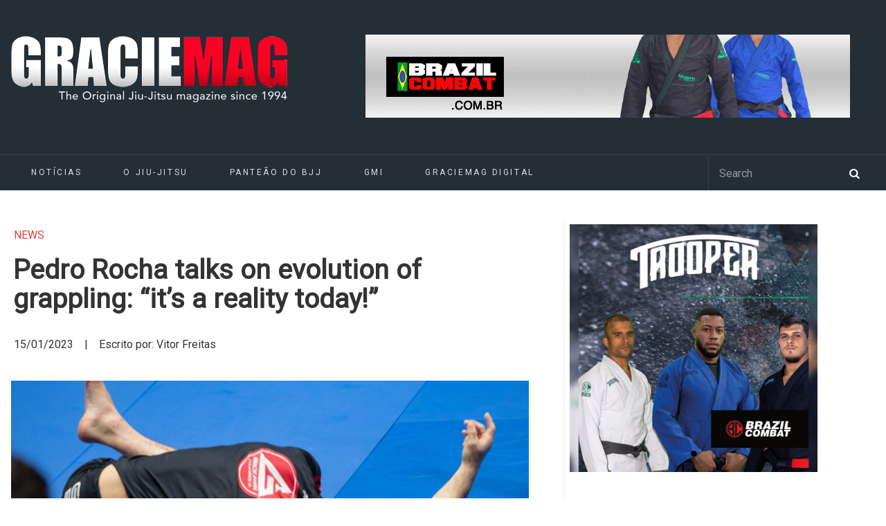

--- FILE ---
content_type: text/html; charset=UTF-8
request_url: https://www.graciemag.com/pedro-rocha-talks-on-evolution-of-grappling-its-a-reality-today/
body_size: 18739
content:
<!DOCTYPE html>
<html dir="ltr" lang="pt-BR" prefix="og: https://ogp.me/ns#">

<head>
	<meta charset="UTF-8">
		<meta name="viewport" content="width=device-width, initial-scale=1">
				<title>Pedro Rocha talks on evolution of grappling: “it’s a reality today!” | GraciemagGraciemag</title>
<link data-rocket-prefetch href="https://www.youtube.com" rel="dns-prefetch">
<link data-rocket-prefetch href="https://www.googletagmanager.com" rel="dns-prefetch">
<link data-rocket-prefetch href="https://fonts.googleapis.com" rel="dns-prefetch">
<link data-rocket-prefetch href="https://static.addtoany.com" rel="dns-prefetch">
<link data-rocket-prefetch href="https://a.mailmunch.co" rel="dns-prefetch">
<link data-rocket-prefetch href="https://platform.twitter.com" rel="dns-prefetch">
<link data-rocket-prefetch href="https://www.facebook.com" rel="dns-prefetch">
<link data-rocket-prefetch href="https://syndication.twitter.com" rel="dns-prefetch"><link rel="preload" data-rocket-preload as="image" href="https://www.graciemag.com/wp-content/uploads/2023/01/WhatsApp-Image-2023-01-09-at-14.36.54.jpeg" imagesrcset="https://www.graciemag.com/wp-content/uploads/2023/01/WhatsApp-Image-2023-01-09-at-14.36.54.jpeg 2000w, https://www.graciemag.com/wp-content/uploads/2023/01/WhatsApp-Image-2023-01-09-at-14.36.54-300x200.jpeg 300w, https://www.graciemag.com/wp-content/uploads/2023/01/WhatsApp-Image-2023-01-09-at-14.36.54-1024x683.jpeg 1024w, https://www.graciemag.com/wp-content/uploads/2023/01/WhatsApp-Image-2023-01-09-at-14.36.54-768x512.jpeg 768w, https://www.graciemag.com/wp-content/uploads/2023/01/WhatsApp-Image-2023-01-09-at-14.36.54-1536x1025.jpeg 1536w, https://www.graciemag.com/wp-content/uploads/2023/01/WhatsApp-Image-2023-01-09-at-14.36.54-150x100.jpeg 150w" imagesizes="(max-width: 1027px) 100vw, 1027px" fetchpriority="high">
		<link rel="pingback" href="https://www.graciemag.com/xmlrpc.php">
	<!--[if lt IE 9]>
		<script src="https://www.graciemag.com/wp-content/themes/wpex-luxmag/js/plugins/html5.js"></script>
	<![endif]-->
	
		<!-- All in One SEO 4.9.3 - aioseo.com -->
	<meta name="robots" content="max-image-preview:large" />
	<meta name="author" content="Vitor Freitas"/>
	<link rel="canonical" href="https://www.graciemag.com/pedro-rocha-talks-on-evolution-of-grappling-its-a-reality-today/" />
	<meta name="generator" content="All in One SEO (AIOSEO) 4.9.3" />
		<meta property="og:locale" content="pt_BR" />
		<meta property="og:site_name" content="Graciemag | The Original Brazilian Jiu-Jitsu Magazine — BJJ news" />
		<meta property="og:type" content="article" />
		<meta property="og:title" content="Pedro Rocha talks on evolution of grappling: “it’s a reality today!” | Graciemag" />
		<meta property="og:url" content="https://www.graciemag.com/pedro-rocha-talks-on-evolution-of-grappling-its-a-reality-today/" />
		<meta property="article:published_time" content="2023-01-15T16:17:55+00:00" />
		<meta property="article:modified_time" content="2023-01-20T22:10:00+00:00" />
		<meta name="twitter:card" content="summary" />
		<meta name="twitter:title" content="Pedro Rocha talks on evolution of grappling: “it’s a reality today!” | Graciemag" />
		<script type="application/ld+json" class="aioseo-schema">
			{"@context":"https:\/\/schema.org","@graph":[{"@type":"Article","@id":"https:\/\/www.graciemag.com\/pedro-rocha-talks-on-evolution-of-grappling-its-a-reality-today\/#article","name":"Pedro Rocha talks on evolution of grappling: \u201cit\u2019s a reality today!\u201d | Graciemag","headline":"Pedro Rocha talks on evolution of grappling: \u201cit\u2019s a reality today!\u201d","author":{"@id":"https:\/\/www.graciemag.com\/author\/vitor-freitas\/#author"},"publisher":{"@id":"https:\/\/www.graciemag.com\/#organization"},"image":{"@type":"ImageObject","url":"https:\/\/www.graciemag.com\/wp-content\/uploads\/2023\/01\/WhatsApp-Image-2023-01-09-at-14.36.53.jpeg","width":960,"height":640},"datePublished":"2023-01-15T13:17:55-03:00","dateModified":"2023-01-20T19:10:00-03:00","inLanguage":"pt-BR","mainEntityOfPage":{"@id":"https:\/\/www.graciemag.com\/pedro-rocha-talks-on-evolution-of-grappling-its-a-reality-today\/#webpage"},"isPartOf":{"@id":"https:\/\/www.graciemag.com\/pedro-rocha-talks-on-evolution-of-grappling-its-a-reality-today\/#webpage"},"articleSection":"News"},{"@type":"BreadcrumbList","@id":"https:\/\/www.graciemag.com\/pedro-rocha-talks-on-evolution-of-grappling-its-a-reality-today\/#breadcrumblist","itemListElement":[{"@type":"ListItem","@id":"https:\/\/www.graciemag.com#listItem","position":1,"name":"In\u00edcio","item":"https:\/\/www.graciemag.com","nextItem":{"@type":"ListItem","@id":"https:\/\/www.graciemag.com\/category\/news\/#listItem","name":"News"}},{"@type":"ListItem","@id":"https:\/\/www.graciemag.com\/category\/news\/#listItem","position":2,"name":"News","item":"https:\/\/www.graciemag.com\/category\/news\/","nextItem":{"@type":"ListItem","@id":"https:\/\/www.graciemag.com\/pedro-rocha-talks-on-evolution-of-grappling-its-a-reality-today\/#listItem","name":"Pedro Rocha talks on evolution of grappling: \u201cit\u2019s a reality today!\u201d"},"previousItem":{"@type":"ListItem","@id":"https:\/\/www.graciemag.com#listItem","name":"In\u00edcio"}},{"@type":"ListItem","@id":"https:\/\/www.graciemag.com\/pedro-rocha-talks-on-evolution-of-grappling-its-a-reality-today\/#listItem","position":3,"name":"Pedro Rocha talks on evolution of grappling: \u201cit\u2019s a reality today!\u201d","previousItem":{"@type":"ListItem","@id":"https:\/\/www.graciemag.com\/category\/news\/#listItem","name":"News"}}]},{"@type":"Organization","@id":"https:\/\/www.graciemag.com\/#organization","name":"Graciemag","description":"The Original Brazilian Jiu-Jitsu Magazine \u2014 BJJ news","url":"https:\/\/www.graciemag.com\/"},{"@type":"Person","@id":"https:\/\/www.graciemag.com\/author\/vitor-freitas\/#author","url":"https:\/\/www.graciemag.com\/author\/vitor-freitas\/","name":"Vitor Freitas","image":{"@type":"ImageObject","@id":"https:\/\/www.graciemag.com\/pedro-rocha-talks-on-evolution-of-grappling-its-a-reality-today\/#authorImage","url":"https:\/\/secure.gravatar.com\/avatar\/7f8a31432bc57ba50713c9db46aa7a125243cb4816e56cc9745d249552e86935?s=96&d=mm&r=g","width":96,"height":96,"caption":"Vitor Freitas"}},{"@type":"WebPage","@id":"https:\/\/www.graciemag.com\/pedro-rocha-talks-on-evolution-of-grappling-its-a-reality-today\/#webpage","url":"https:\/\/www.graciemag.com\/pedro-rocha-talks-on-evolution-of-grappling-its-a-reality-today\/","name":"Pedro Rocha talks on evolution of grappling: \u201cit\u2019s a reality today!\u201d | Graciemag","inLanguage":"pt-BR","isPartOf":{"@id":"https:\/\/www.graciemag.com\/#website"},"breadcrumb":{"@id":"https:\/\/www.graciemag.com\/pedro-rocha-talks-on-evolution-of-grappling-its-a-reality-today\/#breadcrumblist"},"author":{"@id":"https:\/\/www.graciemag.com\/author\/vitor-freitas\/#author"},"creator":{"@id":"https:\/\/www.graciemag.com\/author\/vitor-freitas\/#author"},"image":{"@type":"ImageObject","url":"https:\/\/www.graciemag.com\/wp-content\/uploads\/2023\/01\/WhatsApp-Image-2023-01-09-at-14.36.53.jpeg","@id":"https:\/\/www.graciemag.com\/pedro-rocha-talks-on-evolution-of-grappling-its-a-reality-today\/#mainImage","width":960,"height":640},"primaryImageOfPage":{"@id":"https:\/\/www.graciemag.com\/pedro-rocha-talks-on-evolution-of-grappling-its-a-reality-today\/#mainImage"},"datePublished":"2023-01-15T13:17:55-03:00","dateModified":"2023-01-20T19:10:00-03:00"},{"@type":"WebSite","@id":"https:\/\/www.graciemag.com\/#website","url":"https:\/\/www.graciemag.com\/","name":"Graciemag","description":"The Original Brazilian Jiu-Jitsu Magazine \u2014 BJJ news","inLanguage":"pt-BR","publisher":{"@id":"https:\/\/www.graciemag.com\/#organization"}}]}
		</script>
		<!-- All in One SEO -->


<!-- Google Tag Manager by PYS -->
    <script data-cfasync="false" data-pagespeed-no-defer>
	    window.dataLayerPYS = window.dataLayerPYS || [];
	</script>
<!-- End Google Tag Manager by PYS --><script type='application/javascript'  id='pys-version-script'>console.log('PixelYourSite Free version 11.1.5.2');</script>
<link rel='dns-prefetch' href='//static.addtoany.com' />
<link rel='dns-prefetch' href='//fonts.googleapis.com' />
<link rel="alternate" type="application/rss+xml" title="Feed para Graciemag &raquo;" href="https://www.graciemag.com/feed/" />
<link rel="alternate" title="oEmbed (JSON)" type="application/json+oembed" href="https://www.graciemag.com/wp-json/oembed/1.0/embed?url=https%3A%2F%2Fwww.graciemag.com%2Fpedro-rocha-talks-on-evolution-of-grappling-its-a-reality-today%2F" />
<link rel="alternate" title="oEmbed (XML)" type="text/xml+oembed" href="https://www.graciemag.com/wp-json/oembed/1.0/embed?url=https%3A%2F%2Fwww.graciemag.com%2Fpedro-rocha-talks-on-evolution-of-grappling-its-a-reality-today%2F&#038;format=xml" />
<style id='wp-img-auto-sizes-contain-inline-css' type='text/css'>
img:is([sizes=auto i],[sizes^="auto," i]){contain-intrinsic-size:3000px 1500px}
/*# sourceURL=wp-img-auto-sizes-contain-inline-css */
</style>
<link data-minify="1" rel='stylesheet' id='sgr-css' href='https://www.graciemag.com/wp-content/cache/min/1/wp-content/plugins/simple-google-recaptcha/sgr.css?ver=1748886755' type='text/css' media='all' />
<style id='wp-emoji-styles-inline-css' type='text/css'>

	img.wp-smiley, img.emoji {
		display: inline !important;
		border: none !important;
		box-shadow: none !important;
		height: 1em !important;
		width: 1em !important;
		margin: 0 0.07em !important;
		vertical-align: -0.1em !important;
		background: none !important;
		padding: 0 !important;
	}
/*# sourceURL=wp-emoji-styles-inline-css */
</style>
<style id='wp-block-library-inline-css' type='text/css'>
:root{--wp-block-synced-color:#7a00df;--wp-block-synced-color--rgb:122,0,223;--wp-bound-block-color:var(--wp-block-synced-color);--wp-editor-canvas-background:#ddd;--wp-admin-theme-color:#007cba;--wp-admin-theme-color--rgb:0,124,186;--wp-admin-theme-color-darker-10:#006ba1;--wp-admin-theme-color-darker-10--rgb:0,107,160.5;--wp-admin-theme-color-darker-20:#005a87;--wp-admin-theme-color-darker-20--rgb:0,90,135;--wp-admin-border-width-focus:2px}@media (min-resolution:192dpi){:root{--wp-admin-border-width-focus:1.5px}}.wp-element-button{cursor:pointer}:root .has-very-light-gray-background-color{background-color:#eee}:root .has-very-dark-gray-background-color{background-color:#313131}:root .has-very-light-gray-color{color:#eee}:root .has-very-dark-gray-color{color:#313131}:root .has-vivid-green-cyan-to-vivid-cyan-blue-gradient-background{background:linear-gradient(135deg,#00d084,#0693e3)}:root .has-purple-crush-gradient-background{background:linear-gradient(135deg,#34e2e4,#4721fb 50%,#ab1dfe)}:root .has-hazy-dawn-gradient-background{background:linear-gradient(135deg,#faaca8,#dad0ec)}:root .has-subdued-olive-gradient-background{background:linear-gradient(135deg,#fafae1,#67a671)}:root .has-atomic-cream-gradient-background{background:linear-gradient(135deg,#fdd79a,#004a59)}:root .has-nightshade-gradient-background{background:linear-gradient(135deg,#330968,#31cdcf)}:root .has-midnight-gradient-background{background:linear-gradient(135deg,#020381,#2874fc)}:root{--wp--preset--font-size--normal:16px;--wp--preset--font-size--huge:42px}.has-regular-font-size{font-size:1em}.has-larger-font-size{font-size:2.625em}.has-normal-font-size{font-size:var(--wp--preset--font-size--normal)}.has-huge-font-size{font-size:var(--wp--preset--font-size--huge)}.has-text-align-center{text-align:center}.has-text-align-left{text-align:left}.has-text-align-right{text-align:right}.has-fit-text{white-space:nowrap!important}#end-resizable-editor-section{display:none}.aligncenter{clear:both}.items-justified-left{justify-content:flex-start}.items-justified-center{justify-content:center}.items-justified-right{justify-content:flex-end}.items-justified-space-between{justify-content:space-between}.screen-reader-text{border:0;clip-path:inset(50%);height:1px;margin:-1px;overflow:hidden;padding:0;position:absolute;width:1px;word-wrap:normal!important}.screen-reader-text:focus{background-color:#ddd;clip-path:none;color:#444;display:block;font-size:1em;height:auto;left:5px;line-height:normal;padding:15px 23px 14px;text-decoration:none;top:5px;width:auto;z-index:100000}html :where(.has-border-color){border-style:solid}html :where([style*=border-top-color]){border-top-style:solid}html :where([style*=border-right-color]){border-right-style:solid}html :where([style*=border-bottom-color]){border-bottom-style:solid}html :where([style*=border-left-color]){border-left-style:solid}html :where([style*=border-width]){border-style:solid}html :where([style*=border-top-width]){border-top-style:solid}html :where([style*=border-right-width]){border-right-style:solid}html :where([style*=border-bottom-width]){border-bottom-style:solid}html :where([style*=border-left-width]){border-left-style:solid}html :where(img[class*=wp-image-]){height:auto;max-width:100%}:where(figure){margin:0 0 1em}html :where(.is-position-sticky){--wp-admin--admin-bar--position-offset:var(--wp-admin--admin-bar--height,0px)}@media screen and (max-width:600px){html :where(.is-position-sticky){--wp-admin--admin-bar--position-offset:0px}}

/*# sourceURL=wp-block-library-inline-css */
</style><style id='wp-block-paragraph-inline-css' type='text/css'>
.is-small-text{font-size:.875em}.is-regular-text{font-size:1em}.is-large-text{font-size:2.25em}.is-larger-text{font-size:3em}.has-drop-cap:not(:focus):first-letter{float:left;font-size:8.4em;font-style:normal;font-weight:100;line-height:.68;margin:.05em .1em 0 0;text-transform:uppercase}body.rtl .has-drop-cap:not(:focus):first-letter{float:none;margin-left:.1em}p.has-drop-cap.has-background{overflow:hidden}:root :where(p.has-background){padding:1.25em 2.375em}:where(p.has-text-color:not(.has-link-color)) a{color:inherit}p.has-text-align-left[style*="writing-mode:vertical-lr"],p.has-text-align-right[style*="writing-mode:vertical-rl"]{rotate:180deg}
/*# sourceURL=https://www.graciemag.com/wp-includes/blocks/paragraph/style.min.css */
</style>
<style id='global-styles-inline-css' type='text/css'>
:root{--wp--preset--aspect-ratio--square: 1;--wp--preset--aspect-ratio--4-3: 4/3;--wp--preset--aspect-ratio--3-4: 3/4;--wp--preset--aspect-ratio--3-2: 3/2;--wp--preset--aspect-ratio--2-3: 2/3;--wp--preset--aspect-ratio--16-9: 16/9;--wp--preset--aspect-ratio--9-16: 9/16;--wp--preset--color--black: #000000;--wp--preset--color--cyan-bluish-gray: #abb8c3;--wp--preset--color--white: #ffffff;--wp--preset--color--pale-pink: #f78da7;--wp--preset--color--vivid-red: #cf2e2e;--wp--preset--color--luminous-vivid-orange: #ff6900;--wp--preset--color--luminous-vivid-amber: #fcb900;--wp--preset--color--light-green-cyan: #7bdcb5;--wp--preset--color--vivid-green-cyan: #00d084;--wp--preset--color--pale-cyan-blue: #8ed1fc;--wp--preset--color--vivid-cyan-blue: #0693e3;--wp--preset--color--vivid-purple: #9b51e0;--wp--preset--gradient--vivid-cyan-blue-to-vivid-purple: linear-gradient(135deg,rgb(6,147,227) 0%,rgb(155,81,224) 100%);--wp--preset--gradient--light-green-cyan-to-vivid-green-cyan: linear-gradient(135deg,rgb(122,220,180) 0%,rgb(0,208,130) 100%);--wp--preset--gradient--luminous-vivid-amber-to-luminous-vivid-orange: linear-gradient(135deg,rgb(252,185,0) 0%,rgb(255,105,0) 100%);--wp--preset--gradient--luminous-vivid-orange-to-vivid-red: linear-gradient(135deg,rgb(255,105,0) 0%,rgb(207,46,46) 100%);--wp--preset--gradient--very-light-gray-to-cyan-bluish-gray: linear-gradient(135deg,rgb(238,238,238) 0%,rgb(169,184,195) 100%);--wp--preset--gradient--cool-to-warm-spectrum: linear-gradient(135deg,rgb(74,234,220) 0%,rgb(151,120,209) 20%,rgb(207,42,186) 40%,rgb(238,44,130) 60%,rgb(251,105,98) 80%,rgb(254,248,76) 100%);--wp--preset--gradient--blush-light-purple: linear-gradient(135deg,rgb(255,206,236) 0%,rgb(152,150,240) 100%);--wp--preset--gradient--blush-bordeaux: linear-gradient(135deg,rgb(254,205,165) 0%,rgb(254,45,45) 50%,rgb(107,0,62) 100%);--wp--preset--gradient--luminous-dusk: linear-gradient(135deg,rgb(255,203,112) 0%,rgb(199,81,192) 50%,rgb(65,88,208) 100%);--wp--preset--gradient--pale-ocean: linear-gradient(135deg,rgb(255,245,203) 0%,rgb(182,227,212) 50%,rgb(51,167,181) 100%);--wp--preset--gradient--electric-grass: linear-gradient(135deg,rgb(202,248,128) 0%,rgb(113,206,126) 100%);--wp--preset--gradient--midnight: linear-gradient(135deg,rgb(2,3,129) 0%,rgb(40,116,252) 100%);--wp--preset--font-size--small: 13px;--wp--preset--font-size--medium: 20px;--wp--preset--font-size--large: 36px;--wp--preset--font-size--x-large: 42px;--wp--preset--spacing--20: 0.44rem;--wp--preset--spacing--30: 0.67rem;--wp--preset--spacing--40: 1rem;--wp--preset--spacing--50: 1.5rem;--wp--preset--spacing--60: 2.25rem;--wp--preset--spacing--70: 3.38rem;--wp--preset--spacing--80: 5.06rem;--wp--preset--shadow--natural: 6px 6px 9px rgba(0, 0, 0, 0.2);--wp--preset--shadow--deep: 12px 12px 50px rgba(0, 0, 0, 0.4);--wp--preset--shadow--sharp: 6px 6px 0px rgba(0, 0, 0, 0.2);--wp--preset--shadow--outlined: 6px 6px 0px -3px rgb(255, 255, 255), 6px 6px rgb(0, 0, 0);--wp--preset--shadow--crisp: 6px 6px 0px rgb(0, 0, 0);}:where(.is-layout-flex){gap: 0.5em;}:where(.is-layout-grid){gap: 0.5em;}body .is-layout-flex{display: flex;}.is-layout-flex{flex-wrap: wrap;align-items: center;}.is-layout-flex > :is(*, div){margin: 0;}body .is-layout-grid{display: grid;}.is-layout-grid > :is(*, div){margin: 0;}:where(.wp-block-columns.is-layout-flex){gap: 2em;}:where(.wp-block-columns.is-layout-grid){gap: 2em;}:where(.wp-block-post-template.is-layout-flex){gap: 1.25em;}:where(.wp-block-post-template.is-layout-grid){gap: 1.25em;}.has-black-color{color: var(--wp--preset--color--black) !important;}.has-cyan-bluish-gray-color{color: var(--wp--preset--color--cyan-bluish-gray) !important;}.has-white-color{color: var(--wp--preset--color--white) !important;}.has-pale-pink-color{color: var(--wp--preset--color--pale-pink) !important;}.has-vivid-red-color{color: var(--wp--preset--color--vivid-red) !important;}.has-luminous-vivid-orange-color{color: var(--wp--preset--color--luminous-vivid-orange) !important;}.has-luminous-vivid-amber-color{color: var(--wp--preset--color--luminous-vivid-amber) !important;}.has-light-green-cyan-color{color: var(--wp--preset--color--light-green-cyan) !important;}.has-vivid-green-cyan-color{color: var(--wp--preset--color--vivid-green-cyan) !important;}.has-pale-cyan-blue-color{color: var(--wp--preset--color--pale-cyan-blue) !important;}.has-vivid-cyan-blue-color{color: var(--wp--preset--color--vivid-cyan-blue) !important;}.has-vivid-purple-color{color: var(--wp--preset--color--vivid-purple) !important;}.has-black-background-color{background-color: var(--wp--preset--color--black) !important;}.has-cyan-bluish-gray-background-color{background-color: var(--wp--preset--color--cyan-bluish-gray) !important;}.has-white-background-color{background-color: var(--wp--preset--color--white) !important;}.has-pale-pink-background-color{background-color: var(--wp--preset--color--pale-pink) !important;}.has-vivid-red-background-color{background-color: var(--wp--preset--color--vivid-red) !important;}.has-luminous-vivid-orange-background-color{background-color: var(--wp--preset--color--luminous-vivid-orange) !important;}.has-luminous-vivid-amber-background-color{background-color: var(--wp--preset--color--luminous-vivid-amber) !important;}.has-light-green-cyan-background-color{background-color: var(--wp--preset--color--light-green-cyan) !important;}.has-vivid-green-cyan-background-color{background-color: var(--wp--preset--color--vivid-green-cyan) !important;}.has-pale-cyan-blue-background-color{background-color: var(--wp--preset--color--pale-cyan-blue) !important;}.has-vivid-cyan-blue-background-color{background-color: var(--wp--preset--color--vivid-cyan-blue) !important;}.has-vivid-purple-background-color{background-color: var(--wp--preset--color--vivid-purple) !important;}.has-black-border-color{border-color: var(--wp--preset--color--black) !important;}.has-cyan-bluish-gray-border-color{border-color: var(--wp--preset--color--cyan-bluish-gray) !important;}.has-white-border-color{border-color: var(--wp--preset--color--white) !important;}.has-pale-pink-border-color{border-color: var(--wp--preset--color--pale-pink) !important;}.has-vivid-red-border-color{border-color: var(--wp--preset--color--vivid-red) !important;}.has-luminous-vivid-orange-border-color{border-color: var(--wp--preset--color--luminous-vivid-orange) !important;}.has-luminous-vivid-amber-border-color{border-color: var(--wp--preset--color--luminous-vivid-amber) !important;}.has-light-green-cyan-border-color{border-color: var(--wp--preset--color--light-green-cyan) !important;}.has-vivid-green-cyan-border-color{border-color: var(--wp--preset--color--vivid-green-cyan) !important;}.has-pale-cyan-blue-border-color{border-color: var(--wp--preset--color--pale-cyan-blue) !important;}.has-vivid-cyan-blue-border-color{border-color: var(--wp--preset--color--vivid-cyan-blue) !important;}.has-vivid-purple-border-color{border-color: var(--wp--preset--color--vivid-purple) !important;}.has-vivid-cyan-blue-to-vivid-purple-gradient-background{background: var(--wp--preset--gradient--vivid-cyan-blue-to-vivid-purple) !important;}.has-light-green-cyan-to-vivid-green-cyan-gradient-background{background: var(--wp--preset--gradient--light-green-cyan-to-vivid-green-cyan) !important;}.has-luminous-vivid-amber-to-luminous-vivid-orange-gradient-background{background: var(--wp--preset--gradient--luminous-vivid-amber-to-luminous-vivid-orange) !important;}.has-luminous-vivid-orange-to-vivid-red-gradient-background{background: var(--wp--preset--gradient--luminous-vivid-orange-to-vivid-red) !important;}.has-very-light-gray-to-cyan-bluish-gray-gradient-background{background: var(--wp--preset--gradient--very-light-gray-to-cyan-bluish-gray) !important;}.has-cool-to-warm-spectrum-gradient-background{background: var(--wp--preset--gradient--cool-to-warm-spectrum) !important;}.has-blush-light-purple-gradient-background{background: var(--wp--preset--gradient--blush-light-purple) !important;}.has-blush-bordeaux-gradient-background{background: var(--wp--preset--gradient--blush-bordeaux) !important;}.has-luminous-dusk-gradient-background{background: var(--wp--preset--gradient--luminous-dusk) !important;}.has-pale-ocean-gradient-background{background: var(--wp--preset--gradient--pale-ocean) !important;}.has-electric-grass-gradient-background{background: var(--wp--preset--gradient--electric-grass) !important;}.has-midnight-gradient-background{background: var(--wp--preset--gradient--midnight) !important;}.has-small-font-size{font-size: var(--wp--preset--font-size--small) !important;}.has-medium-font-size{font-size: var(--wp--preset--font-size--medium) !important;}.has-large-font-size{font-size: var(--wp--preset--font-size--large) !important;}.has-x-large-font-size{font-size: var(--wp--preset--font-size--x-large) !important;}
/*# sourceURL=global-styles-inline-css */
</style>

<style id='classic-theme-styles-inline-css' type='text/css'>
/*! This file is auto-generated */
.wp-block-button__link{color:#fff;background-color:#32373c;border-radius:9999px;box-shadow:none;text-decoration:none;padding:calc(.667em + 2px) calc(1.333em + 2px);font-size:1.125em}.wp-block-file__button{background:#32373c;color:#fff;text-decoration:none}
/*# sourceURL=/wp-includes/css/classic-themes.min.css */
</style>
<link data-minify="1" rel='stylesheet' id='parent-style-css' href='https://www.graciemag.com/wp-content/cache/min/1/wp-content/themes/wpex-luxmag/style.css?ver=1748886755' type='text/css' media='all' />
<link data-minify="1" rel='stylesheet' id='wpex-style-css' href='https://www.graciemag.com/wp-content/cache/min/1/wp-content/themes/graciemag/style.css?ver=1748886755' type='text/css' media='all' />
<link rel='stylesheet' id='wpex-google-font-source-sans-pro-css' href='https://fonts.googleapis.com/css?family=Source+Sans+Pro%3A300%2C400%2C600%2C700&#038;subset=latin%2Cvietnamese%2Clatin-ext&#038;ver=6.9' type='text/css' media='all' />
<link rel='stylesheet' id='addtoany-css' href='https://www.graciemag.com/wp-content/plugins/add-to-any/addtoany.min.css?ver=1.16' type='text/css' media='all' />
<script type="text/javascript" id="sgr-js-extra">
/* <![CDATA[ */
var sgr = {"sgr_site_key":"6LcV5YAcAAAAAL9dGmHrBJYgEVh101nRD5Rvh2lY"};
//# sourceURL=sgr-js-extra
/* ]]> */
</script>
<script data-minify="1" type="text/javascript" src="https://www.graciemag.com/wp-content/cache/min/1/wp-content/plugins/simple-google-recaptcha/sgr.js?ver=1748886755" id="sgr-js"></script>
<script type="text/javascript" id="addtoany-core-js-before">
/* <![CDATA[ */
window.a2a_config=window.a2a_config||{};a2a_config.callbacks=[];a2a_config.overlays=[];a2a_config.templates={};a2a_localize = {
	Share: "Share",
	Save: "Save",
	Subscribe: "Subscribe",
	Email: "Email",
	Bookmark: "Bookmark",
	ShowAll: "Show all",
	ShowLess: "Show less",
	FindServices: "Find service(s)",
	FindAnyServiceToAddTo: "Instantly find any service to add to",
	PoweredBy: "Powered by",
	ShareViaEmail: "Share via email",
	SubscribeViaEmail: "Subscribe via email",
	BookmarkInYourBrowser: "Bookmark in your browser",
	BookmarkInstructions: "Press Ctrl+D or \u2318+D to bookmark this page",
	AddToYourFavorites: "Add to your favorites",
	SendFromWebOrProgram: "Send from any email address or email program",
	EmailProgram: "Email program",
	More: "More&#8230;",
	ThanksForSharing: "Thanks for sharing!",
	ThanksForFollowing: "Thanks for following!"
};


//# sourceURL=addtoany-core-js-before
/* ]]> */
</script>
<script type="text/javascript" defer src="https://static.addtoany.com/menu/page.js" id="addtoany-core-js"></script>
<script type="text/javascript" src="https://www.graciemag.com/wp-includes/js/jquery/jquery.min.js?ver=3.7.1" id="jquery-core-js"></script>
<script type="text/javascript" src="https://www.graciemag.com/wp-includes/js/jquery/jquery-migrate.min.js?ver=3.4.1" id="jquery-migrate-js"></script>
<script type="text/javascript" defer src="https://www.graciemag.com/wp-content/plugins/add-to-any/addtoany.min.js?ver=1.1" id="addtoany-jquery-js"></script>
<script type="text/javascript" src="https://www.graciemag.com/wp-content/plugins/pixelyoursite/dist/scripts/jquery.bind-first-0.2.3.min.js?ver=0.2.3" id="jquery-bind-first-js"></script>
<script type="text/javascript" src="https://www.graciemag.com/wp-content/plugins/pixelyoursite/dist/scripts/js.cookie-2.1.3.min.js?ver=2.1.3" id="js-cookie-pys-js"></script>
<script type="text/javascript" src="https://www.graciemag.com/wp-content/plugins/pixelyoursite/dist/scripts/tld.min.js?ver=2.3.1" id="js-tld-js"></script>
<script type="text/javascript" id="pys-js-extra">
/* <![CDATA[ */
var pysOptions = {"staticEvents":[],"dynamicEvents":[],"triggerEvents":[],"triggerEventTypes":[],"ga":{"trackingIds":["UA-11804139-1"],"commentEventEnabled":true,"downloadEnabled":true,"formEventEnabled":true,"crossDomainEnabled":false,"crossDomainAcceptIncoming":false,"crossDomainDomains":[],"isDebugEnabled":[],"serverContainerUrls":{"UA-11804139-1":{"enable_server_container":"","server_container_url":"","transport_url":""}},"additionalConfig":{"UA-11804139-1":{"first_party_collection":true}},"disableAdvertisingFeatures":false,"disableAdvertisingPersonalization":false,"wooVariableAsSimple":true,"custom_page_view_event":false},"debug":"","siteUrl":"https://www.graciemag.com","ajaxUrl":"https://www.graciemag.com/wp-admin/admin-ajax.php","ajax_event":"4937f0149b","enable_remove_download_url_param":"1","cookie_duration":"7","last_visit_duration":"60","enable_success_send_form":"","ajaxForServerEvent":"1","ajaxForServerStaticEvent":"1","useSendBeacon":"1","send_external_id":"1","external_id_expire":"180","track_cookie_for_subdomains":"1","google_consent_mode":"1","gdpr":{"ajax_enabled":false,"all_disabled_by_api":false,"facebook_disabled_by_api":false,"analytics_disabled_by_api":false,"google_ads_disabled_by_api":false,"pinterest_disabled_by_api":false,"bing_disabled_by_api":false,"reddit_disabled_by_api":false,"externalID_disabled_by_api":false,"facebook_prior_consent_enabled":true,"analytics_prior_consent_enabled":true,"google_ads_prior_consent_enabled":null,"pinterest_prior_consent_enabled":true,"bing_prior_consent_enabled":true,"cookiebot_integration_enabled":false,"cookiebot_facebook_consent_category":"marketing","cookiebot_analytics_consent_category":"statistics","cookiebot_tiktok_consent_category":"marketing","cookiebot_google_ads_consent_category":"marketing","cookiebot_pinterest_consent_category":"marketing","cookiebot_bing_consent_category":"marketing","consent_magic_integration_enabled":false,"real_cookie_banner_integration_enabled":false,"cookie_notice_integration_enabled":false,"cookie_law_info_integration_enabled":false,"analytics_storage":{"enabled":true,"value":"granted","filter":false},"ad_storage":{"enabled":true,"value":"granted","filter":false},"ad_user_data":{"enabled":true,"value":"granted","filter":false},"ad_personalization":{"enabled":true,"value":"granted","filter":false}},"cookie":{"disabled_all_cookie":false,"disabled_start_session_cookie":false,"disabled_advanced_form_data_cookie":false,"disabled_landing_page_cookie":false,"disabled_first_visit_cookie":false,"disabled_trafficsource_cookie":false,"disabled_utmTerms_cookie":false,"disabled_utmId_cookie":false},"tracking_analytics":{"TrafficSource":"direct","TrafficLanding":"undefined","TrafficUtms":[],"TrafficUtmsId":[]},"GATags":{"ga_datalayer_type":"default","ga_datalayer_name":"dataLayerPYS"},"woo":{"enabled":false},"edd":{"enabled":false},"cache_bypass":"1769012287"};
//# sourceURL=pys-js-extra
/* ]]> */
</script>
<script data-minify="1" type="text/javascript" src="https://www.graciemag.com/wp-content/cache/min/1/wp-content/plugins/pixelyoursite/dist/scripts/public.js?ver=1748886755" id="pys-js"></script>
<link rel="https://api.w.org/" href="https://www.graciemag.com/wp-json/" /><link rel="alternate" title="JSON" type="application/json" href="https://www.graciemag.com/wp-json/wp/v2/posts/239710" /><link rel="EditURI" type="application/rsd+xml" title="RSD" href="https://www.graciemag.com/xmlrpc.php?rsd" />
<link rel='shortlink' href='https://www.graciemag.com/?p=239710' />

<!-- This site is using AdRotate v5.4.2 Professional to display their advertisements - https://ajdg.solutions/products/adrotate-for-wordpress/ -->
<!-- AdRotate CSS -->
<style type="text/css" media="screen">
	.g { margin:0px; padding:0px; overflow:hidden; line-height:1; zoom:1; }
	.g img { height:auto; }
	.g-col { position:relative; float:left; }
	.g-col:first-child { margin-left: 0; }
	.g-col:last-child { margin-right: 0; }
	@media only screen and (max-width: 480px) {
		.g-col, .g-dyn, .g-single { width:100%; margin-left:0; margin-right:0; }
	}
</style>
<!-- /AdRotate CSS -->

<script type='text/javascript' data-cfasync='false'>var _mmunch = {'front': false, 'page': false, 'post': false, 'category': false, 'author': false, 'search': false, 'attachment': false, 'tag': false};_mmunch['post'] = true; _mmunch['postData'] = {"ID":239710,"post_name":"pedro-rocha-talks-on-evolution-of-grappling-its-a-reality-today","post_title":"Pedro Rocha talks on evolution of grappling: \u201cit\u2019s a reality today!\u201d","post_type":"post","post_author":"47","post_status":"publish"}; _mmunch['postCategories'] = [{"term_id":20238,"name":"News","slug":"news","term_group":0,"term_taxonomy_id":20238,"taxonomy":"category","description":"","parent":0,"count":1364,"filter":"raw","cat_ID":20238,"category_count":1364,"category_description":"","cat_name":"News","category_nicename":"news","category_parent":0}]; _mmunch['postTags'] = false; _mmunch['postAuthor'] = {"name":"","ID":""};</script><script data-cfasync="false" src="//a.mailmunch.co/app/v1/site.js" id="mailmunch-script" data-plugin="mc_mm" data-mailmunch-site-id="296447" async></script><!-- Theme Customizer Styling Options -->
<style type="text/css">
#site-navigation-wrap .dropdown-menu ul{ background:#242e36 !important; }#site-navigation-wrap .dropdown-menu ul{ border-color:#242e36 !important; }#site-navigation .dropdown-menu ul li{ border-color:#242e36 !important; }
</style>        <script>

      window.OneSignalDeferred = window.OneSignalDeferred || [];

      OneSignalDeferred.push(function(OneSignal) {
        var oneSignal_options = {};
        window._oneSignalInitOptions = oneSignal_options;

        oneSignal_options['serviceWorkerParam'] = { scope: '/' };
oneSignal_options['serviceWorkerPath'] = 'OneSignalSDKWorker.js.php';

        OneSignal.Notifications.setDefaultUrl("https://www.graciemag.com");

        oneSignal_options['wordpress'] = true;
oneSignal_options['appId'] = '318d12a8-8317-4950-a264-4e1196db4fc0';
oneSignal_options['allowLocalhostAsSecureOrigin'] = true;
oneSignal_options['httpPermissionRequest'] = { };
oneSignal_options['httpPermissionRequest']['enable'] = true;
oneSignal_options['welcomeNotification'] = { };
oneSignal_options['welcomeNotification']['title'] = "";
oneSignal_options['welcomeNotification']['message'] = "";
oneSignal_options['subdomainName'] = "graciemag";
oneSignal_options['promptOptions'] = { };
oneSignal_options['notifyButton'] = { };
oneSignal_options['notifyButton']['enable'] = true;
oneSignal_options['notifyButton']['position'] = 'bottom-left';
oneSignal_options['notifyButton']['theme'] = 'default';
oneSignal_options['notifyButton']['size'] = 'medium';
oneSignal_options['notifyButton']['showCredit'] = true;
oneSignal_options['notifyButton']['text'] = {};
              OneSignal.init(window._oneSignalInitOptions);
              OneSignal.Slidedown.promptPush()      });

      function documentInitOneSignal() {
        var oneSignal_elements = document.getElementsByClassName("OneSignal-prompt");

        var oneSignalLinkClickHandler = function(event) { OneSignal.Notifications.requestPermission(); event.preventDefault(); };        for(var i = 0; i < oneSignal_elements.length; i++)
          oneSignal_elements[i].addEventListener('click', oneSignalLinkClickHandler, false);
      }

      if (document.readyState === 'complete') {
           documentInitOneSignal();
      }
      else {
           window.addEventListener("load", function(event){
               documentInitOneSignal();
          });
      }
    </script>
<link rel="icon" href="https://www.graciemag.com/wp-content/uploads/2023/08/cropped-WhatsApp-Image-2023-08-09-at-20.29.31-32x32.jpeg" sizes="32x32" />
<link rel="icon" href="https://www.graciemag.com/wp-content/uploads/2023/08/cropped-WhatsApp-Image-2023-08-09-at-20.29.31-192x192.jpeg" sizes="192x192" />
<link rel="apple-touch-icon" href="https://www.graciemag.com/wp-content/uploads/2023/08/cropped-WhatsApp-Image-2023-08-09-at-20.29.31-180x180.jpeg" />
<meta name="msapplication-TileImage" content="https://www.graciemag.com/wp-content/uploads/2023/08/cropped-WhatsApp-Image-2023-08-09-at-20.29.31-270x270.jpeg" />


<!-- <link rel="shortcut icon" href="https://www.mrandmrssmith.com/v7e94c24c3b8/images/5e1e6b8.png" /> -->
<script type='text/javascript'>
	// referência para scripts internos
	var BASE_URL = 'https://www.graciemag.com';
</script>


<link rel='stylesheet' id='mediaelement-css' href='https://www.graciemag.com/wp-includes/js/mediaelement/mediaelementplayer-legacy.min.css?ver=4.2.17' type='text/css' media='all' />
<link rel='stylesheet' id='wp-mediaelement-css' href='https://www.graciemag.com/wp-includes/js/mediaelement/wp-mediaelement.min.css?ver=6.9' type='text/css' media='all' />
<style id="rocket-lazyrender-inline-css">[data-wpr-lazyrender] {content-visibility: auto;}</style><meta name="generator" content="WP Rocket 3.20.2" data-wpr-features="wpr_minify_js wpr_preconnect_external_domains wpr_automatic_lazy_rendering wpr_oci wpr_minify_css wpr_desktop" /></head>

<body class="wp-singular post-template-default single single-post postid-239710 single-format-standard wp-theme-wpex-luxmag wp-child-theme-graciemag metaslider-plugin wpex-theme responsive default-skin right-sidebar entry-columns-3 with-sidebar">

	<div  id="wrap" class="clr">

	<div  id="wrap-header-menu">

	<div  id="header-wrap" class="clr">
			<div class="for-desktop" >
							</div>
			<header id="header" class="site-header clr container" role="banner">
				<div class="site-branding clr">
					<div class="logo">
						<a href="https://www.graciemag.com" >
							<img src="https://www.graciemag.com/wp-content/uploads/2016/11/logotipo-graciemag-horizontal.png" alt="GracieMag" >
						</a>
					</div>
					<div class="ad_super_banner">
						<div class="for-desktop"> <div class="g g-1"><div class="g-single a-42"><a class="gofollow" data-track="NDIsMSwxLDYw" href="http://www.brazilcombat.com.br" target="_blank"><img src="https://www.graciemag.com/wp-content/uploads/2017/02/TOP-BRAZIL-COMBAT.gif" /></a></div></div> </div>
						<div class="for-mobile">  </div>
					</div>
																				</div><!-- .site-branding -->
							</header><!-- #header -->
		</div><!-- #header-wrap -->

		<div  id="site-navigation-wrap" class="clr sticky-nav">
			<div id="site-navigation-inner" class="clr">
				<nav id="site-navigation" class="navigation main-navigation clr container" role="navigation">
					<a class="custom_logo" href="https://www.graciemag.com" >
						<img src="https://www.graciemag.com/wp-content/uploads/2016/11/logotipo-graciemag-horizontal-sticky.png" alt="GracieMag" >
					</a>
											<a href="https://www.graciemag.com" class="navigation-home">Home</a>
						<a href="#mobile-nav" class="navigation-toggle">
							<span class="fa fa-bars navigation-toggle-icon"></span>
							<!-- <span class="navigation-toggle-text">
								Click here to navigate							</span> -->
						</a>
						<div class="menu-main-menu-container"><ul id="menu-main-menu" class="main-nav dropdown-menu sf-menu"><li id="menu-item-198664" class="menu-item menu-item-type-taxonomy menu-item-object-category menu-item-has-children dropdown menu-item-198664"><a href="https://www.graciemag.com/category/noticias/">Notícias</a>
<ul class="sub-menu">
	<li id="menu-item-198667" class="menu-item menu-item-type-taxonomy menu-item-object-category menu-item-198667"><a href="https://www.graciemag.com/category/fotos-videos/">Fotos e Videos</a></li>
	<li id="menu-item-198669" class="menu-item menu-item-type-taxonomy menu-item-object-category menu-item-198669"><a href="https://www.graciemag.com/category/revistas/">Revistas</a></li>
</ul>
</li>
<li id="menu-item-198671" class="menu-item menu-item-type-post_type menu-item-object-page menu-item-198671"><a href="https://www.graciemag.com/historia-do-jiu-jitsu/">O Jiu-Jitsu</a></li>
<li id="menu-item-222487" class="menu-item menu-item-type-post_type menu-item-object-page menu-item-222487"><a href="https://www.graciemag.com/panteao-do-bjj/">Panteão do BJJ</a></li>
<li id="menu-item-224463" class="menu-item menu-item-type-post_type menu-item-object-page menu-item-224463"><a href="https://www.graciemag.com/gmi/">GMI</a></li>
<li id="menu-item-203374" class="menu-item menu-item-type-custom menu-item-object-custom menu-item-203374"><a target="_blank" href="https://graciemagshop.com.br/revista-digital/">GRACIEMAG DIGITAL</a></li>
</ul></div>												<a href="#" class="header-search-icon" title="Search">
			<span class="fa fa-search"></span>
		</a><!-- .header-search-icon -->
					</nav><!-- #site-navigation -->
				<div class="for-mobile">
									</div>
			</div><!-- #site-navigation-inner -->
		</div><!-- #site-navigation-wrap -->
		</div>
		<div  class="site-main-wrap clr">
			<div  id="main" class="site-main clr container">
					<div class="search-overlay clr">
			<form method="get" id="searchform" class="overlay-searchform" action="https://www.graciemag.com/" role="search">
				<input type="search" class="field" name="s" id="s" value="Search" onfocus="if(this.value==this.defaultValue)this.value='';" onblur="if(this.value=='')this.value=this.defaultValue;" autocomplete="off" />
			</form>
		</div><!-- .search-overlay -->
		
	<div id="primary" class="content-area clr">
		<div id="content" class="site-content left-content boxed-content clr" role="main">

			<header class="post-header clr">
				<div class="headcategory">
										<a href="https://www.graciemag.com/category/news/">News</a>
				</div>
				<h1 class="post-header-title">Pedro Rocha talks on evolution of grappling: “it’s a reality today!”</h1>
				<h2 class="article-snippet"></h2>					
			</header>

			<div class="post-author-wrapper" >
				<p>
					15/01/2023						&nbsp;&nbsp; | &nbsp;&nbsp;
					Escrito por: Vitor Freitas				</p>
			</div>

			<!-- <div class="post-thumbnail" style="background:url('https://www.graciemag.com/wp-content/uploads/2023/01/WhatsApp-Image-2023-01-09-at-14.36.53.jpeg'); background-size: cover !important; background-position: 50%;  margin-bottom: 27px;">
				<img src="" alt="" />
			</div>-->

			<article class="single-post-article clr">
				<div class="single-post-media clr">
				</div><!-- .single-post-media -->
				
				<div class="entry clr">
					<span class="shareit">Share it</span>
					<div class="entry-content">
						<div class='mailmunch-forms-before-post' style='display: none !important;'></div><div id="attachment_239713" style="width: 1037px" class="wp-caption alignnone"><img fetchpriority="high" decoding="async" aria-describedby="caption-attachment-239713" class="wp-image-239713 " src="https://www.graciemag.com/wp-content/uploads/2023/01/WhatsApp-Image-2023-01-09-at-14.36.54.jpeg" alt="" width="1027" height="685" srcset="https://www.graciemag.com/wp-content/uploads/2023/01/WhatsApp-Image-2023-01-09-at-14.36.54.jpeg 2000w, https://www.graciemag.com/wp-content/uploads/2023/01/WhatsApp-Image-2023-01-09-at-14.36.54-300x200.jpeg 300w, https://www.graciemag.com/wp-content/uploads/2023/01/WhatsApp-Image-2023-01-09-at-14.36.54-1024x683.jpeg 1024w, https://www.graciemag.com/wp-content/uploads/2023/01/WhatsApp-Image-2023-01-09-at-14.36.54-768x512.jpeg 768w, https://www.graciemag.com/wp-content/uploads/2023/01/WhatsApp-Image-2023-01-09-at-14.36.54-1536x1025.jpeg 1536w, https://www.graciemag.com/wp-content/uploads/2023/01/WhatsApp-Image-2023-01-09-at-14.36.54-150x100.jpeg 150w" sizes="(max-width: 1027px) 100vw, 1027px" /><p id="caption-attachment-239713" class="wp-caption-text">Pedro Rocha is a Jiu-Jitsu black belt. Photo: Personal Archive</p></div>
<p><span style="font-weight: 400;">These days, Pedro Rocha is a Jiu-Jitsu black-belt with skills that set him apart. A sports fanatic from a very early age, he has always split his time between his training in wrestling, a sport in which he is a five-time Brazilian champion, and Jiu-Jitsu, where currently he is one of the powerhouses in the competitive heavyweight elite.</span></p>
<p><span style="font-weight: 400;">Being now more acclimated to the black belt, to which he ascended in 2019, Pedro has begun winning notorious medals. He has a gold one from the Brazilian No-Gi Nationals, the No-Gi Pan, as well as being a medalist in the No-Gi Worlds — all of them held by the IBJJF.</span></p>
<p><span style="font-weight: 400;">“These last 3 years and 6 months were a time of lots of learning. I only fought in one tournament in Brazil as a black-belt, which was the No-Gi Nationals. But what I learned was that you have to do a lot more than train a bunch or eat healthy. Working the mind and keeping yourself always competing was what made me evolve the most,” Pedro points out.</span></p><!-- Não há banners, eles estão desativados ou não qualificado para este local! -->
<p><span style="font-weight: 400;">His recent triumphs amongst grappling’s elite, especially under the IBJJF banner, are fruits of long-term work done when he was still living in Brazil. Pedro has always practiced wrestling, which made him acquire a different experience from that of other opponents.</span></p>
<p><span style="font-weight: 400;">“I’ve always liked training without the gi and in Brazil; like all gyms we used to train only two weeks before a big no-gi competition and, afterwards, on Friday afternoons. Wrestling helped me a lot, not just in my takedown game, but rather in training at an Olympic level. That made a difference and helped shape the athlete I am today,” reflects Pedro, who has been a key piece in the training of some MMA athletes, including the former UFC champion José Aldo.</span></p><div class='mailmunch-forms-in-post-middle' style='display: none !important;'></div>
<p><span style="font-weight: 400;">Pedro also took this opportunity to analyze the current state of grappling, especially in the U.S., where he presently lives and runs his own school.</span></p>
<p><span style="font-weight: 400;">“Grappling is no longer the future; it’s the present. Today we see kids here in the U.S. who train only with no gi and are already doing heel hooks. The evolution is very sizeable with each passing year. Those who seize this moment will end up riding the biggest opportunities. I like to fight in grappling, I’ve been doing that since I was very young, and seeing this sport grow makes me excited. I want to fight more, do more superfights. This is the moment!” he says. Pedro has plans to compete in the 2024 ADCC, and until then intends to fight in several tournaments to show up as his best version.</span></p>
<p>&nbsp;</p>
<div class='mailmunch-forms-after-post' style='display: none !important;'></div></p><div class="addtoany_share_save_container addtoany_content addtoany_content_bottom"><div class="a2a_kit a2a_kit_size_32 addtoany_list" data-a2a-url="https://www.graciemag.com/pedro-rocha-talks-on-evolution-of-grappling-its-a-reality-today/" data-a2a-title="Pedro Rocha talks on evolution of grappling: “it’s a reality today!”"><a class="a2a_button_facebook" href="https://www.addtoany.com/add_to/facebook?linkurl=https%3A%2F%2Fwww.graciemag.com%2Fpedro-rocha-talks-on-evolution-of-grappling-its-a-reality-today%2F&amp;linkname=Pedro%20Rocha%20talks%20on%20evolution%20of%20grappling%3A%20%E2%80%9Cit%E2%80%99s%20a%20reality%20today%21%E2%80%9D" title="Facebook" rel="nofollow noopener" target="_blank"></a><a class="a2a_button_twitter" href="https://www.addtoany.com/add_to/twitter?linkurl=https%3A%2F%2Fwww.graciemag.com%2Fpedro-rocha-talks-on-evolution-of-grappling-its-a-reality-today%2F&amp;linkname=Pedro%20Rocha%20talks%20on%20evolution%20of%20grappling%3A%20%E2%80%9Cit%E2%80%99s%20a%20reality%20today%21%E2%80%9D" title="Twitter" rel="nofollow noopener" target="_blank"></a><a class="a2a_button_whatsapp" href="https://www.addtoany.com/add_to/whatsapp?linkurl=https%3A%2F%2Fwww.graciemag.com%2Fpedro-rocha-talks-on-evolution-of-grappling-its-a-reality-today%2F&amp;linkname=Pedro%20Rocha%20talks%20on%20evolution%20of%20grappling%3A%20%E2%80%9Cit%E2%80%99s%20a%20reality%20today%21%E2%80%9D" title="WhatsApp" rel="nofollow noopener" target="_blank"></a><a class="a2a_button_email" href="https://www.addtoany.com/add_to/email?linkurl=https%3A%2F%2Fwww.graciemag.com%2Fpedro-rocha-talks-on-evolution-of-grappling-its-a-reality-today%2F&amp;linkname=Pedro%20Rocha%20talks%20on%20evolution%20of%20grappling%3A%20%E2%80%9Cit%E2%80%99s%20a%20reality%20today%21%E2%80%9D" title="Email" rel="nofollow noopener" target="_blank"></a><a class="a2a_dd addtoany_share_save addtoany_share" href="https://www.addtoany.com/share"></a></div></div>					</div>
					<div class="custom_readmore" >
						<span class="for-pt"> Ler matéria completa </span>
						<span class="for-en"> Read more </span>
					</div>
				</div><!-- .entry -->
				<ul class="custom-post-tags">
					<li> <span> TAGS: </span> </li>
					 
				</ul>
			</article>
			
			<script type="text/javascript" >
				<!--
				-->
			</script>
				<section class="related-posts clr">
		<div class="related-posts-title"><span class="fa fa-pencil"></span>Related posts</div>
		<article class="related-entry">
			<div class="related-entry-media clr">
			<div class="related-entry-thumbnail">
				<a href="https://www.graciemag.com/joao-gabriel-rocha-and-the-lessons-from-fighting-gordon-ryan/" title="João Gabriel Rocha and the lessons from fighting Gordon Ryan">
					<img src="https://www.graciemag.com/wp-content/uploads/2019/02/20190202_ROD8219-650x450.jpg" alt="João Gabriel Rocha and the lessons from fighting Gordon Ryan" width="650" height="450" />
					<span class="overlay"></span>
				</a>
			</div><!-- .related-entry-thumbnail -->
		</div><!-- .related-entry-media -->
		<div class="related-entry-content clr">
		<div class="related-entry-title"><a href="https://www.graciemag.com/joao-gabriel-rocha-and-the-lessons-from-fighting-gordon-ryan/" title="João Gabriel Rocha and the lessons from fighting Gordon Ryan">João Gabriel Rocha and the lessons from fighting Gordon Ryan</a></div>
		<div class="related-entry-excerpt entry clr" style="display:none" >
			The main superfight of Kasai Super Series, held last weekend&hellip;		</div><!-- .related-entry-excerpt -->
	</div><!-- .related-entry-content -->
</article><!-- .related-entry -->
<article class="related-entry">
			<div class="related-entry-media clr">
			<div class="related-entry-thumbnail">
				<a href="https://www.graciemag.com/yan-pica-pau-wins-double-gold-at-brasilia-open/" title="Yan Pica-Pau wins double gold at Brasilia Open">
					<img src="https://www.graciemag.com/wp-content/uploads/2018/12/yan-650x450.jpg" alt="Yan Pica-Pau wins double gold at Brasilia Open" width="650" height="450" />
					<span class="overlay"></span>
				</a>
			</div><!-- .related-entry-thumbnail -->
		</div><!-- .related-entry-media -->
		<div class="related-entry-content clr">
		<div class="related-entry-title"><a href="https://www.graciemag.com/yan-pica-pau-wins-double-gold-at-brasilia-open/" title="Yan Pica-Pau wins double gold at Brasilia Open">Yan Pica-Pau wins double gold at Brasilia Open</a></div>
		<div class="related-entry-excerpt entry clr" style="display:none" >
			Held at Cruzeiro Gymnasium in the Federal District this weekend,&hellip;		</div><!-- .related-entry-excerpt -->
	</div><!-- .related-entry-content -->
</article><!-- .related-entry -->
<article class="related-entry">
			<div class="related-entry-media clr">
			<div class="related-entry-thumbnail">
				<a href="https://www.graciemag.com/como-marcio-andre-perdeu-20kg-e-ganhou-o-ouro-no-pan-2023/" title="Como Marcio André perdeu 20kg e ganhou o ouro no Pan 2023">
					<img src="https://www.graciemag.com/wp-content/uploads/2023/03/WhatsApp-Image-2023-03-29-at-19.02.40-650x450.jpeg" alt="Como Marcio André perdeu 20kg e ganhou o ouro no Pan 2023" width="650" height="450" />
					<span class="overlay"></span>
				</a>
			</div><!-- .related-entry-thumbnail -->
		</div><!-- .related-entry-media -->
		<div class="related-entry-content clr">
		<div class="related-entry-title"><a href="https://www.graciemag.com/como-marcio-andre-perdeu-20kg-e-ganhou-o-ouro-no-pan-2023/" title="Como Marcio André perdeu 20kg e ganhou o ouro no Pan 2023">Como Marcio André perdeu 20kg e ganhou o ouro no Pan 2023</a></div>
		<div class="related-entry-excerpt entry clr" style="display:none" >
			A caça ao seu primeiro título pan-americano começou muito antes&hellip;		</div><!-- .related-entry-excerpt -->
	</div><!-- .related-entry-content -->
</article><!-- .related-entry -->
	</section>
			</div><!-- #content -->
			<aside id="secondary" class="sidebar-container" role="complementary">
		<div class="clear" ></div>	

		<div class="sidebar-inner">
			<div class="widget-area">
				
<div class="ad_retangulo_medio" >
<div class="g g-35"><div class="g-single a-38"><a class="gofollow" data-track="MzgsMzUsMSw2MA==" href="http://www.brazilcombat.com.br"><img src="https://www.graciemag.com/wp-content/uploads/2024/04/InShot_20240408_222620241.jpg" /></a></div></div>
</div>
<div class="sidebar-widget widget_mc_mm_widget clr"><span class="widget-title">Newsletter Graciemag</span><div class='mailmunch-wordpress-widget mailmunch-wordpress-widget-390634' style='display: none !important;'></div></div>
		<div class="sidebar-widget widget_recent_entries clr">
		<span class="widget-title">Últimas notícias</span>
		<ul>
											<li>
					<a href="https://www.graciemag.com/a-melhor-licao-de-vida-que-mestre-robson-aprendeu-com-o-pai-carlos-gracie/">A melhor lição que mestre Robson aprendeu com o pai, Carlos Gracie</a>
									</li>
											<li>
					<a href="https://www.graciemag.com/apos-20-anos-de-saudade-o-legado-de-mestre-carlson-gracie/">Após 20 anos de saudade, o legado de mestre Carlson Gracie</a>
									</li>
											<li>
					<a href="https://www.graciemag.com/que-tal-treinar-defesa-pessoal-como-um-gracie-em-2026/">Que tal treinar defesa pessoal como um Gracie em 2026?</a>
									</li>
											<li>
					<a href="https://www.graciemag.com/joao-cizeski-building-champions-and-transforming-lives-beyond-the-mats/">Joao Cizeski: building champions and transforming lives beyond the mats</a>
									</li>
											<li>
					<a href="https://www.graciemag.com/licoes-de-jiu-jitsu-do-professor-lukas-aguiar/">Lições de Jiu-Jitsu do professor Lukas Aguiar</a>
									</li>
											<li>
					<a href="https://www.graciemag.com/noticias-how-tao-jiu-jitsu-academy-is-helping-shape-the-rise-of-jiu-jitsu-in-the-uae/">How Tao Jiu Jitsu Academy is helping shape the rise of Jiu-Jitsu in the UAE</a>
									</li>
											<li>
					<a href="https://www.graciemag.com/pbjjf-anuncia-temporada-2026-com-mais-de-r-1-milhao-em-premiacoes-no-jiu-jitsu/">PBJJF anuncia temporada 2026 com mais de R$ 1 milhão em premiações no Jiu-Jitsu</a>
									</li>
											<li>
					<a href="https://www.graciemag.com/jeff-curran-invitational-2-elite-names-rising-talent-and-a-historic-womens-card/">Jeff Curran Invitational 2: elite names, rising talent and a historic women’s card</a>
									</li>
											<li>
					<a href="https://www.graciemag.com/after-a-victorious-season-leo-gosling-reveals-the-secrets-to-consistency-in-jiu-jitsu/">After a victorious season, Leo Gosling reveals the secrets to consistency in Jiu-Jitsu</a>
									</li>
											<li>
					<a href="https://www.graciemag.com/seeds-13-in-texas-jiu-jitsu-community-and-a-real-program-for-law-enforcement/">Seeds 13 in Texas: Jiu-Jitsu, community, and a real program for law enforcement</a>
									</li>
					</ul>

		</div>
		<div class="sidebar-widget widget_recent_entries clr">
		<span class="widget-title">The latest</span>
		<ul>
											<li>
					<a href="https://www.graciemag.com/a-melhor-licao-de-vida-que-mestre-robson-aprendeu-com-o-pai-carlos-gracie/">A melhor lição que mestre Robson aprendeu com o pai, Carlos Gracie</a>
									</li>
											<li>
					<a href="https://www.graciemag.com/apos-20-anos-de-saudade-o-legado-de-mestre-carlson-gracie/">Após 20 anos de saudade, o legado de mestre Carlson Gracie</a>
									</li>
											<li>
					<a href="https://www.graciemag.com/que-tal-treinar-defesa-pessoal-como-um-gracie-em-2026/">Que tal treinar defesa pessoal como um Gracie em 2026?</a>
									</li>
											<li>
					<a href="https://www.graciemag.com/joao-cizeski-building-champions-and-transforming-lives-beyond-the-mats/">Joao Cizeski: building champions and transforming lives beyond the mats</a>
									</li>
					</ul>

		</div><div class="sidebar-widget widget_categories clr"><span class="widget-title">Categorias</span>
			<ul>
					<li class="cat-item cat-item-22426"><a href="https://www.graciemag.com/category/___/">___</a>
</li>
	<li class="cat-item cat-item-22739"><a href="https://www.graciemag.com/category/academia-2/">Academia</a>
</li>
	<li class="cat-item cat-item-19564"><a href="https://www.graciemag.com/category/academia/">academia</a>
</li>
	<li class="cat-item cat-item-19949"><a href="https://www.graciemag.com/category/adcc/">ADCC</a>
</li>
	<li class="cat-item cat-item-19950"><a href="https://www.graciemag.com/category/adcc-2017/">ADCC 2017</a>
</li>
	<li class="cat-item cat-item-12560"><a href="https://www.graciemag.com/category/noticias/alliance/">Alliance</a>
</li>
	<li class="cat-item cat-item-25036"><a href="https://www.graciemag.com/category/en-pt-br/">Article</a>
</li>
	<li class="cat-item cat-item-21579"><a href="https://www.graciemag.com/category/en/">Article</a>
</li>
	<li class="cat-item cat-item-19560"><a href="https://www.graciemag.com/category/atos-jiu-jitsu/">Atos Jiu-Jitsu</a>
</li>
	<li class="cat-item cat-item-12561"><a href="https://www.graciemag.com/category/noticias/bjj/">BJJ</a>
</li>
	<li class="cat-item cat-item-23141"><a href="https://www.graciemag.com/category/boxe/">Boxe</a>
</li>
	<li class="cat-item cat-item-20237"><a href="https://www.graciemag.com/category/diet/">Diet</a>
</li>
	<li class="cat-item cat-item-21566"><a href="https://www.graciemag.com/category/best-of-graciemag/">English</a>
</li>
	<li class="cat-item cat-item-19599"><a href="https://www.graciemag.com/category/enquete/">Enquete</a>
</li>
	<li class="cat-item cat-item-19601"><a href="https://www.graciemag.com/category/entrevista/">Entrevista</a>
</li>
	<li class="cat-item cat-item-12552"><a href="https://www.graciemag.com/category/fotos-videos/">Fotos &amp; Vídeos</a>
</li>
	<li class="cat-item cat-item-21448"><a href="https://www.graciemag.com/category/gallerr/">Gallerr</a>
</li>
	<li class="cat-item cat-item-12553"><a href="https://www.graciemag.com/category/gracie-barra/">Gracie Barra</a>
</li>
	<li class="cat-item cat-item-19878"><a href="https://www.graciemag.com/category/graciemagdigital/">GRACIEMAG DIGITAL</a>
</li>
	<li class="cat-item cat-item-22736"><a href="https://www.graciemag.com/category/graciemag-indica-2/">GRACIEMAG Indica</a>
</li>
	<li class="cat-item cat-item-19565"><a href="https://www.graciemag.com/category/graciemag-indica/">GRACIEMAG Indica</a>
</li>
	<li class="cat-item cat-item-25037"><a href="https://www.graciemag.com/category/graciemag-indica-2-pt-br/">GRACIEMAG Indica</a>
</li>
	<li class="cat-item cat-item-12564"><a href="https://www.graciemag.com/category/noticias/guarda/">guarda</a>
</li>
	<li class="cat-item cat-item-20271"><a href="https://www.graciemag.com/category/history-2/">History</a>
</li>
	<li class="cat-item cat-item-20229"><a href="https://www.graciemag.com/category/history/">History</a>
</li>
	<li class="cat-item cat-item-25038"><a href="https://www.graciemag.com/category/interviews-pt-br/">Interviews</a>
</li>
	<li class="cat-item cat-item-20232"><a href="https://www.graciemag.com/category/interviews/">Interviews</a>
</li>
	<li class="cat-item cat-item-22735"><a href="https://www.graciemag.com/category/jiu-jitsu-3/">Jiu-Jitsu</a>
</li>
	<li class="cat-item cat-item-12565"><a href="https://www.graciemag.com/category/noticias/jiu-jitsu/">Jiu-Jitsu</a>
</li>
	<li class="cat-item cat-item-12566"><a href="https://www.graciemag.com/category/noticias/macete/">macete</a>
</li>
	<li class="cat-item cat-item-25039"><a href="https://www.graciemag.com/category/minha-historia-pt-br/">Minha história</a>
</li>
	<li class="cat-item cat-item-22737"><a href="https://www.graciemag.com/category/minha-historia/">Minha história</a>
</li>
	<li class="cat-item cat-item-20288"><a href="https://www.graciemag.com/category/mma-2/">MMA</a>
</li>
	<li class="cat-item cat-item-23634"><a href="https://www.graciemag.com/category/mma/">MMA</a>
</li>
	<li class="cat-item cat-item-25040"><a href="https://www.graciemag.com/category/news-pt-br/">News</a>
</li>
	<li class="cat-item cat-item-20238"><a href="https://www.graciemag.com/category/news/">News</a>
</li>
	<li class="cat-item cat-item-12554"><a href="https://www.graciemag.com/category/noticias/">Notícias</a>
</li>
	<li class="cat-item cat-item-12555"><a href="https://www.graciemag.com/category/noticias/passagem/">passagem</a>
</li>
	<li class="cat-item cat-item-22738"><a href="https://www.graciemag.com/category/perfil/">Perfil</a>
</li>
	<li class="cat-item cat-item-2"><a href="https://www.graciemag.com/category/profiles/">Profiles</a>
</li>
	<li class="cat-item cat-item-12556"><a href="https://www.graciemag.com/category/revistas/">Revistas</a>
</li>
	<li class="cat-item cat-item-19602"><a href="https://www.graciemag.com/category/saude/">Saúde</a>
</li>
	<li class="cat-item cat-item-1"><a href="https://www.graciemag.com/category/sem-categoria/">Sem categoria</a>
</li>
	<li class="cat-item cat-item-14"><a href="https://www.graciemag.com/category/techniques/">Techniques</a>
</li>
	<li class="cat-item cat-item-22740"><a href="https://www.graciemag.com/category/tecnica-2/">Técnica</a>
</li>
	<li class="cat-item cat-item-12557"><a href="https://www.graciemag.com/category/noticias/tecnica/">técnica</a>
</li>
	<li class="cat-item cat-item-12558"><a href="https://www.graciemag.com/category/noticias/treino/">treino</a>
</li>
	<li class="cat-item cat-item-19561"><a href="https://www.graciemag.com/category/ufc/">UFC</a>
</li>
	<li class="cat-item cat-item-20228"><a href="https://www.graciemag.com/category/wisdom/">Wisdom</a>
</li>
	<li class="cat-item cat-item-20230"><a href="https://www.graciemag.com/category/workouts/">Workouts</a>
</li>
			</ul>

			</div><div class="sidebar-widget widget_media_video clr"><div style="width:100%;" class="wp-video"><video class="wp-video-shortcode" id="video-239710-1" preload="metadata" controls="controls"><source type="video/youtube" src="https://www.youtube.com/watch?v=lu34T5ZsbYs&#038;_=1" /><a href="https://www.youtube.com/watch?v=lu34T5ZsbYs">https://www.youtube.com/watch?v=lu34T5ZsbYs</a></video></div></div><div class="sidebar-widget widget_media_video clr"><div style="width:100%;" class="wp-video"><video class="wp-video-shortcode" id="video-239710-2" preload="metadata" controls="controls"><source type="video/youtube" src="https://www.youtube.com/watch?v=kwXhk5RM5f0&#038;_=2" /><a href="https://www.youtube.com/watch?v=kwXhk5RM5f0">https://www.youtube.com/watch?v=kwXhk5RM5f0</a></video></div></div><div class="sidebar-widget widget_media_video clr"><div style="width:100%;" class="wp-video"><video class="wp-video-shortcode" id="video-239710-3" preload="metadata" controls="controls"><source type="video/youtube" src="https://www.youtube.com/watch?v=KphxwxzJ3CI&#038;_=3" /><a href="https://www.youtube.com/watch?v=KphxwxzJ3CI">https://www.youtube.com/watch?v=KphxwxzJ3CI</a></video></div></div><div class="sidebar-widget widget_categories clr"><span class="widget-title">Categories</span>
			<ul>
					<li class="cat-item cat-item-22426"><a href="https://www.graciemag.com/category/___/">___</a>
</li>
	<li class="cat-item cat-item-22739"><a href="https://www.graciemag.com/category/academia-2/">Academia</a>
</li>
	<li class="cat-item cat-item-19564"><a href="https://www.graciemag.com/category/academia/">academia</a>
</li>
	<li class="cat-item cat-item-19949"><a href="https://www.graciemag.com/category/adcc/">ADCC</a>
</li>
	<li class="cat-item cat-item-19950"><a href="https://www.graciemag.com/category/adcc-2017/">ADCC 2017</a>
</li>
	<li class="cat-item cat-item-12560"><a href="https://www.graciemag.com/category/noticias/alliance/">Alliance</a>
</li>
	<li class="cat-item cat-item-25036"><a href="https://www.graciemag.com/category/en-pt-br/">Article</a>
</li>
	<li class="cat-item cat-item-21579"><a href="https://www.graciemag.com/category/en/">Article</a>
</li>
	<li class="cat-item cat-item-19560"><a href="https://www.graciemag.com/category/atos-jiu-jitsu/">Atos Jiu-Jitsu</a>
</li>
	<li class="cat-item cat-item-12561"><a href="https://www.graciemag.com/category/noticias/bjj/">BJJ</a>
</li>
	<li class="cat-item cat-item-23141"><a href="https://www.graciemag.com/category/boxe/">Boxe</a>
</li>
	<li class="cat-item cat-item-20237"><a href="https://www.graciemag.com/category/diet/">Diet</a>
</li>
	<li class="cat-item cat-item-21566"><a href="https://www.graciemag.com/category/best-of-graciemag/">English</a>
</li>
	<li class="cat-item cat-item-19599"><a href="https://www.graciemag.com/category/enquete/">Enquete</a>
</li>
	<li class="cat-item cat-item-19601"><a href="https://www.graciemag.com/category/entrevista/">Entrevista</a>
</li>
	<li class="cat-item cat-item-12552"><a href="https://www.graciemag.com/category/fotos-videos/">Fotos &amp; Vídeos</a>
</li>
	<li class="cat-item cat-item-21448"><a href="https://www.graciemag.com/category/gallerr/">Gallerr</a>
</li>
	<li class="cat-item cat-item-12553"><a href="https://www.graciemag.com/category/gracie-barra/">Gracie Barra</a>
</li>
	<li class="cat-item cat-item-19878"><a href="https://www.graciemag.com/category/graciemagdigital/">GRACIEMAG DIGITAL</a>
</li>
	<li class="cat-item cat-item-22736"><a href="https://www.graciemag.com/category/graciemag-indica-2/">GRACIEMAG Indica</a>
</li>
	<li class="cat-item cat-item-19565"><a href="https://www.graciemag.com/category/graciemag-indica/">GRACIEMAG Indica</a>
</li>
	<li class="cat-item cat-item-25037"><a href="https://www.graciemag.com/category/graciemag-indica-2-pt-br/">GRACIEMAG Indica</a>
</li>
	<li class="cat-item cat-item-12564"><a href="https://www.graciemag.com/category/noticias/guarda/">guarda</a>
</li>
	<li class="cat-item cat-item-20271"><a href="https://www.graciemag.com/category/history-2/">History</a>
</li>
	<li class="cat-item cat-item-20229"><a href="https://www.graciemag.com/category/history/">History</a>
</li>
	<li class="cat-item cat-item-25038"><a href="https://www.graciemag.com/category/interviews-pt-br/">Interviews</a>
</li>
	<li class="cat-item cat-item-20232"><a href="https://www.graciemag.com/category/interviews/">Interviews</a>
</li>
	<li class="cat-item cat-item-22735"><a href="https://www.graciemag.com/category/jiu-jitsu-3/">Jiu-Jitsu</a>
</li>
	<li class="cat-item cat-item-12565"><a href="https://www.graciemag.com/category/noticias/jiu-jitsu/">Jiu-Jitsu</a>
</li>
	<li class="cat-item cat-item-12566"><a href="https://www.graciemag.com/category/noticias/macete/">macete</a>
</li>
	<li class="cat-item cat-item-25039"><a href="https://www.graciemag.com/category/minha-historia-pt-br/">Minha história</a>
</li>
	<li class="cat-item cat-item-22737"><a href="https://www.graciemag.com/category/minha-historia/">Minha história</a>
</li>
	<li class="cat-item cat-item-20288"><a href="https://www.graciemag.com/category/mma-2/">MMA</a>
</li>
	<li class="cat-item cat-item-23634"><a href="https://www.graciemag.com/category/mma/">MMA</a>
</li>
	<li class="cat-item cat-item-25040"><a href="https://www.graciemag.com/category/news-pt-br/">News</a>
</li>
	<li class="cat-item cat-item-20238"><a href="https://www.graciemag.com/category/news/">News</a>
</li>
	<li class="cat-item cat-item-12554"><a href="https://www.graciemag.com/category/noticias/">Notícias</a>
</li>
	<li class="cat-item cat-item-12555"><a href="https://www.graciemag.com/category/noticias/passagem/">passagem</a>
</li>
	<li class="cat-item cat-item-22738"><a href="https://www.graciemag.com/category/perfil/">Perfil</a>
</li>
	<li class="cat-item cat-item-2"><a href="https://www.graciemag.com/category/profiles/">Profiles</a>
</li>
	<li class="cat-item cat-item-12556"><a href="https://www.graciemag.com/category/revistas/">Revistas</a>
</li>
	<li class="cat-item cat-item-19602"><a href="https://www.graciemag.com/category/saude/">Saúde</a>
</li>
	<li class="cat-item cat-item-1"><a href="https://www.graciemag.com/category/sem-categoria/">Sem categoria</a>
</li>
	<li class="cat-item cat-item-14"><a href="https://www.graciemag.com/category/techniques/">Techniques</a>
</li>
	<li class="cat-item cat-item-22740"><a href="https://www.graciemag.com/category/tecnica-2/">Técnica</a>
</li>
	<li class="cat-item cat-item-12557"><a href="https://www.graciemag.com/category/noticias/tecnica/">técnica</a>
</li>
	<li class="cat-item cat-item-12558"><a href="https://www.graciemag.com/category/noticias/treino/">treino</a>
</li>
	<li class="cat-item cat-item-19561"><a href="https://www.graciemag.com/category/ufc/">UFC</a>
</li>
	<li class="cat-item cat-item-20228"><a href="https://www.graciemag.com/category/wisdom/">Wisdom</a>
</li>
	<li class="cat-item cat-item-20230"><a href="https://www.graciemag.com/category/workouts/">Workouts</a>
</li>
			</ul>

			</div><div class="sidebar-widget widget_text clr">			<div class="textwidget"><iframe src="https://www.facebook.com/plugins/page.php?href=https%3A%2F%2Fwww.facebook.com%2FGracieMagazine&tabs=timeline&width=300&height=500&small_header=false&adapt_container_width=true&hide_cover=false&show_facepile=true&appId" style="border:none;overflow:hidden" scrolling="no" frameborder="0" allowTransparency="true"></iframe></div>
		</div><div class="sidebar-widget widget_text clr">			<div class="textwidget"><a class="twitter-timeline" data-width="300" data-height="450" data-theme="light" href="https://twitter.com/graciemag_br">Tweets by graciemag_br</a> <script data-minify="1" async src="https://www.graciemag.com/wp-content/cache/min/1/widgets.js?ver=1748886770" charset="utf-8"></script></div>
		</div>
<div class="ad_" >

</div>
			</div>
		</div>
					<!-- if is single page -->
			</aside><!-- #secondary -->
	<script>
	<!--
		window.setTimeout(function(){
			jQuery('body').removeClass('no-sidebar');
		}, 300);
	-->
	</script>
	</div><!-- #primary -->

		</div><!--.site-main -->
	</div><!-- .site-main-wrap -->
</div><!-- #wrap -->

<footer data-wpr-lazyrender="1" id="footer-wrap" class="site-footer clr">
		<div  id="footer" class="container clr">
		<div  id="footer-widgets" class="clr">
			<div class="footer-box span_1_of_3 col col-1">
				<div class="footer-widget widget_search clr"><span class="widget-title">Pesquise no site</span>
<form method="get" id="searchform" class="site-searchform" action="https://www.graciemag.com/" role="search">
	<input type="search" class="field" name="s" value="" id="s" placeholder="Search..." />
	<button type="submit">Go</button>
</form></div><div class="footer-widget widget_wpex_social_widget clr">				<ul class="clr color flat">
					<li class="youtube-play">
									<a href="https://youtube.com/graciemag" title="Youtube" target="_blank">
										<span class="fa fa-youtube-play"></span></a>
								</li><li class="instagram">
									<a href="https://www.instagram.com/graciemagoficial/" title="Instagram" target="_blank">
										<span class="fa fa-instagram"></span></a>
								</li><li class="facebook">
									<a href="https://www.facebook.com/GracieMagazine/" title="Facebook" target="_blank">
										<span class="fa fa-facebook"></span></a>
								</li><li class="twitter">
									<a href="https://twitter.com/graciemag_br" title="Twitter" target="_blank">
										<span class="fa fa-twitter"></span></a>
								</li>				</ul>
			</div><div class="footer-widget widget_wpex_social_widget clr">					<div class="social-widget-description clr">
						Follow us					</div><!-- .social-widget-description -->
								<ul class="clr color flat">
					<li class="youtube-play">
									<a href="https://youtube.com/gallerr" title="Youtube" target="_blank">
										<span class="fa fa-youtube-play"></span></a>
								</li><li class="facebook">
									<a href="https://www.facebook.com/gallerrapp/" title="Facebook" target="_blank">
										<span class="fa fa-facebook"></span></a>
								</li><li class="instagram">
									<a href="https://www.instagram.com/gallerrapp/" title="Instagram" target="_blank">
										<span class="fa fa-instagram"></span></a>
								</li>				</ul>
			</div><div class="footer-widget widget_a2a_follow_widget clr"><div class="a2a_kit a2a_kit_size_32 a2a_follow addtoany_list"></div></div>			</div><!-- .footer-box -->
							<div class="footer-box span_1_of_3 col col-2">
					<div class="footer-widget widget_text clr">			<div class="textwidget"><a class="for-pt" href="http://graciemagshop.com.br/" target="_self" > 
  <img src="https://www.graciemag.com/wp-content/uploads/2016/12/thumb-assine-graciemag.png" alt="Assine a revista" style="margin-top: -28px" >
</a>

<a class="for-en" href="https://www.gallerr.com/" target="_self" > 
  <img src="https://www.graciemag.com/wp-content/uploads/2017/10/cor-certona.jpg" alt="Subscribe" style="margin-top: -28px" >
</a></div>
		</div>				</div><!-- .footer-box -->
										<div class="footer-box span_1_of_3 col col-3">
					<div class="footer-widget widget_mc_mm_widget clr"><span class="widget-title">Opt-in Form</span><div class='mailmunch-wordpress-widget mailmunch-wordpress-widget-397203' style='display: none !important;'></div></div><div class="footer-widget widget_block widget_text clr">
<p><a style="display:none;" href="https://tbi.dss.ucdavis.edu/"><font style="vertical-align: inherit;"><font style="vertical-align: inherit;">Pragmatic88</font></font></a><br><a style="display:none;" href="https://cochlear.dss.ucdavis.edu/"><font style="vertical-align: inherit;"><font style="vertical-align: inherit;">Slot Gacor</font></font></a></p>
</div>				</div><!-- .footer-box -->
								</div><!-- #footer-widgets -->
	</div><!-- #footer -->
		<div  id="footer-bottom" class="clr">
		<div  class="container clr">
					<div id="copyright" class="clr" role="contentinfo">
							<div class="for-pt">GRACIEMAG - Uma revista a serviço do Jiu-Jitsu</div>
<div class="for-pt">
©2007–Presente GRACIEMAG. Todos os direitos reservados.
<br><span><a style="color: #f1f1f1;font-size: 0.6em;" href="https://xdevs.com.br/o-que-fazemos/hospedagem-wordpress-vps/" target="_blank">Hospedagem WordPress - Xdevs</a></span>   
</div>

<div class="for-en">GRACIEMAG - The Original Brazilian Jiu-Jitsu Magazine.</div>
<div class="for-en">
©2007–Present GRACIEMAG. All rights reserved.
<br><span><a style="color: #f1f1f1;font-size: 0.6em;" href="https://xdevs.com.br/o-que-fazemos/hospedagem-wordpress-vps/" target="_blank">Hospedagem WordPress - Xdevs</a></span>   
</div>					</div><!-- #copyright -->
						</div><!-- .container -->
	</div><!-- #footer-bottom -->
</footer><!-- #footer-wrap -->

<script type="speculationrules">
{"prefetch":[{"source":"document","where":{"and":[{"href_matches":"/*"},{"not":{"href_matches":["/wp-*.php","/wp-admin/*","/wp-content/uploads/*","/wp-content/*","/wp-content/plugins/*","/wp-content/themes/graciemag/*","/wp-content/themes/wpex-luxmag/*","/*\\?(.+)"]}},{"not":{"selector_matches":"a[rel~=\"nofollow\"]"}},{"not":{"selector_matches":".no-prefetch, .no-prefetch a"}}]},"eagerness":"conservative"}]}
</script>
		<div  id="mobile-search">
			<form method="get" action="https://www.graciemag.com/" role="search" id="mobile-search-form">
				<input type="search" class="field" name="s" value="" placeholder="Search" />
			</form>
		</div>
	<a href="#" class="site-scroll-top"><span class="fa fa-arrow-up"></span></a><script type="text/javascript" id="adrotate-clicktracker-js-extra">
/* <![CDATA[ */
var click_object = {"ajax_url":"https://www.graciemag.com/wp-admin/admin-ajax.php"};
//# sourceURL=adrotate-clicktracker-js-extra
/* ]]> */
</script>
<script data-minify="1" type="text/javascript" src="https://www.graciemag.com/wp-content/cache/min/1/wp-content/plugins/adrotate-pro/library/jquery.adrotate.clicktracker.js?ver=1748886755" id="adrotate-clicktracker-js"></script>
<script data-minify="1" type="text/javascript" src="https://www.graciemag.com/wp-content/cache/min/1/wp-content/themes/graciemag/custom-script.js?ver=1748886755" id="custom-script-js"></script>
<script data-minify="1" type="text/javascript" src="https://www.graciemag.com/wp-content/cache/min/1/wp-content/themes/wpex-luxmag/js/plugins.js?ver=1748886755" id="wpex-plugins-js"></script>
<script type="text/javascript" id="wpex-global-js-extra">
/* <![CDATA[ */
var wpexLocalize = {"mobileMenuOpen":"Click here to navigate","mobileMenuClosed":"Close navigation","flexSlideshow":"true","flexSlideshowSpeed":"7000"};
//# sourceURL=wpex-global-js-extra
/* ]]> */
</script>
<script data-minify="1" type="text/javascript" src="https://www.graciemag.com/wp-content/cache/min/1/wp-content/themes/graciemag/custom-global.js?ver=1748886755" id="wpex-global-js"></script>
<script data-minify="1" type="text/javascript" src="https://www.graciemag.com/wp-content/cache/min/1/sdks/web/v16/OneSignalSDK.page.js?ver=1748886755" id="remote_sdk-js" defer="defer" data-wp-strategy="defer"></script>
<script type="text/javascript" id="mediaelement-core-js-before">
/* <![CDATA[ */
var mejsL10n = {"language":"pt","strings":{"mejs.download-file":"Fazer download do arquivo","mejs.install-flash":"Voc\u00ea est\u00e1 usando um navegador que n\u00e3o tem Flash ativo ou instalado. Ative o plugin do Flash player ou baixe a \u00faltima vers\u00e3o em https://get.adobe.com/flashplayer/","mejs.fullscreen":"Tela inteira","mejs.play":"Reproduzir","mejs.pause":"Pausar","mejs.time-slider":"Tempo do slider","mejs.time-help-text":"Use as setas esquerda e direita para avan\u00e7ar um segundo. Acima e abaixo para avan\u00e7ar dez segundos.","mejs.live-broadcast":"Transmiss\u00e3o ao vivo","mejs.volume-help-text":"Use as setas para cima ou para baixo para aumentar ou diminuir o volume.","mejs.unmute":"Desativar mudo","mejs.mute":"Mudo","mejs.volume-slider":"Controle de volume","mejs.video-player":"Tocador de v\u00eddeo","mejs.audio-player":"Tocador de \u00e1udio","mejs.captions-subtitles":"Transcri\u00e7\u00f5es/Legendas","mejs.captions-chapters":"Cap\u00edtulos","mejs.none":"Nenhum","mejs.afrikaans":"Afric\u00e2ner","mejs.albanian":"Alban\u00eas","mejs.arabic":"\u00c1rabe","mejs.belarusian":"Bielorrusso","mejs.bulgarian":"B\u00falgaro","mejs.catalan":"Catal\u00e3o","mejs.chinese":"Chin\u00eas","mejs.chinese-simplified":"Chin\u00eas (simplificado)","mejs.chinese-traditional":"Chin\u00eas (tradicional)","mejs.croatian":"Croata","mejs.czech":"Checo","mejs.danish":"Dinamarqu\u00eas","mejs.dutch":"Holand\u00eas","mejs.english":"Ingl\u00eas","mejs.estonian":"Estoniano","mejs.filipino":"Filipino","mejs.finnish":"Finland\u00eas","mejs.french":"Franc\u00eas","mejs.galician":"Galega","mejs.german":"Alem\u00e3o","mejs.greek":"Grego","mejs.haitian-creole":"Crioulo haitiano","mejs.hebrew":"Hebraico","mejs.hindi":"Hindi","mejs.hungarian":"H\u00fangaro","mejs.icelandic":"Island\u00eas","mejs.indonesian":"Indon\u00e9sio","mejs.irish":"Irland\u00eas","mejs.italian":"Italiano","mejs.japanese":"Japon\u00eas","mejs.korean":"Coreano","mejs.latvian":"Let\u00e3o","mejs.lithuanian":"Lituano","mejs.macedonian":"Maced\u00f4nio","mejs.malay":"Malaio","mejs.maltese":"Malt\u00eas","mejs.norwegian":"Noruegu\u00eas","mejs.persian":"Persa","mejs.polish":"Polon\u00eas","mejs.portuguese":"Portugu\u00eas","mejs.romanian":"Romeno","mejs.russian":"Russo","mejs.serbian":"S\u00e9rvio","mejs.slovak":"Eslovaco","mejs.slovenian":"Esloveno","mejs.spanish":"Espanhol","mejs.swahili":"Sua\u00edli","mejs.swedish":"Sueco","mejs.tagalog":"Tagalo","mejs.thai":"Tailand\u00eas","mejs.turkish":"Turco","mejs.ukrainian":"Ucraniano","mejs.vietnamese":"Vietnamita","mejs.welsh":"Gal\u00eas","mejs.yiddish":"I\u00eddiche"}};
//# sourceURL=mediaelement-core-js-before
/* ]]> */
</script>
<script type="text/javascript" src="https://www.graciemag.com/wp-includes/js/mediaelement/mediaelement-and-player.min.js?ver=4.2.17" id="mediaelement-core-js"></script>
<script type="text/javascript" src="https://www.graciemag.com/wp-includes/js/mediaelement/mediaelement-migrate.min.js?ver=6.9" id="mediaelement-migrate-js"></script>
<script type="text/javascript" id="mediaelement-js-extra">
/* <![CDATA[ */
var _wpmejsSettings = {"pluginPath":"/wp-includes/js/mediaelement/","classPrefix":"mejs-","stretching":"responsive","audioShortcodeLibrary":"mediaelement","videoShortcodeLibrary":"mediaelement"};
//# sourceURL=mediaelement-js-extra
/* ]]> */
</script>
<script type="text/javascript" src="https://www.graciemag.com/wp-includes/js/mediaelement/wp-mediaelement.min.js?ver=6.9" id="wp-mediaelement-js"></script>
<script type="text/javascript" src="https://www.graciemag.com/wp-includes/js/mediaelement/renderers/vimeo.min.js?ver=4.2.17" id="mediaelement-vimeo-js"></script>
<a href = "https://daytona500live2022.com/">Daytona 500 Live</a>
<script src="https://www.graciemag.com/wp-content/themes/wpex-luxmag/js/jquery.bxslider/jquery.bxslider.min.js"></script>
<link data-minify="1" href="https://www.graciemag.com/wp-content/cache/min/1/wp-content/themes/wpex-luxmag/js/jquery.bxslider/jquery.bxslider.css?ver=1748886755" rel="stylesheet" />


<script type="text/javascript">

    jQuery( document ).ready(function($) {

        $("#sidebar-relative").sticky({topSpacing:55});
        // var janela = $( window ).width();

        // var content = $("#content");
        // var offset = $("#sidebar-relative").offset();
        // var topPadding = 55;

        // var offsets = content.offset();
        // var top = offsets.top;

        // var bottom = top + content.outerHeight();

        // $(window).scroll(function() {
            
        //     if (janela > 959) {
                
        //         if ($(window).scrollTop() > offset.top) {

        //             if($(window).scrollTop() < bottom){

        //                 $("#sidebar-relative").stop().animate({
        //                     marginTop: $(window).scrollTop() - offset.top + topPadding
        //                 });

        //             }

        //         } else {
        //             $("#sidebar-relative").stop().animate({
        //                 marginTop: 0,
        //             });
        //         }

        //     }
        // });


        // var $sidebar   = $("#sidebar-relative"), 
        // $window    = $(window),
        // offset     = $sidebar.offset(),
        // topPadding = 55,
        // $browser_width = $( window ).width();

        // $window.scroll(function() {
        //     if ( $browser_width > 959 ) {
        //         if ($window.scrollTop() > offset.top) {
        //             $sidebar.stop().animate({
        //                 marginTop: $window.scrollTop() - offset.top + topPadding
        //             });
        //         } else {
        //             $sidebar.stop().animate({
        //                 marginTop: 0
        //             });
        //         }
        //     }
        // });
    
    });
</script>
</body>
</html>
<!-- This website is like a Rocket, isn't it? Performance optimized by WP Rocket. Learn more: https://wp-rocket.me -->

--- FILE ---
content_type: text/css
request_url: https://www.graciemag.com/wp-content/cache/min/1/wp-content/themes/wpex-luxmag/style.css?ver=1748886755
body_size: 22147
content:
html,body,div,span,applet,object,iframe,h1,h2,h3,h4,h5,h6,p,blockquote,pre,a,abbr,acronym,address,big,cite,code,del,dfn,em,img,ins,kbd,q,s,samp,small,strike,strong,sub,sup,tt,var,b,u,i,center,dl,dt,dd,ol,ul,li,fieldset,form,label,legend,table,caption,tbody,tfoot,thead,tr,th,td,article,aside,canvas,details,embed,figure,figcaption,footer,header,hgroup,menu,nav,output,ruby,section,summary,time,mark,audio,video{margin:0;padding:0;border:0;font-size:100%;font:inherit;vertical-align:baseline}ol,ul{list-style:none}blockquote,q{quotes:none}:focus{outline:0}table{border-collapse:collapse;border-spacing:0}img{max-width:100%;height:auto}mark{background:none}select{max-width:100%}.col:after,.clr:after,.group:after{content:"";display:block;height:0;clear:both;visibility:hidden;zoom:1}.col{display:block;float:left;margin:0 0 2% 1.6%;-webkit-box-sizing:border-box;-moz-box-sizing:border-box;box-sizing:border-box}.span_1_of_1{width:100%}.span_2_of_2{width:100%}.span_1_of_2{width:49.2%}.span_3_of_3{width:100%}.span_2_of_3{width:66.1%}.span_1_of_3{width:32.2%}.span_4_of_4{width:100%}.span_3_of_4{width:74.6%}.span_2_of_4{width:49.2%}.span_1_of_4{width:23.8%}.span_5_of_5{width:100%}.span_4_of_5{width:79.68%}.span_3_of_5{width:59.36%}.span_2_of_5{width:39.04%}.span_1_of_5{width:18.72%}.span_6_of_6{width:100%}.span_5_of_6{width:83.06%}.span_4_of_6{width:66.13%}.span_3_of_6{width:49.2%}.span_2_of_6{width:32.26%}.span_1_of_6{width:15.33%}.span_7_of_7{width:100%}.span_6_of_7{width:85.48%}.span_5_of_7{width:70.97%}.span_4_of_7{width:56.45%}.span_3_of_7{width:41.92%}.span_2_of_7{width:27.42%}.span_1_of_7{width:12.91%}.span_8_of_8{width:100%}.span_7_of_8{width:87.3%}.span_6_of_8{width:74.6%}.span_5_of_8{width:61.9%}.span_4_of_8{width:49.2%}.span_3_of_8{width:36.5%}.span_2_of_8{width:23.8%}.span_1_of_8{width:11.1%}.span_9_of_9{width:100%}.span_8_of_9{width:88.71%}.span_7_of_9{width:77.42%}.span_6_of_9{width:66.13%}.span_5_of_9{width:54.84%}.span_4_of_9{width:43.55%}.span_3_of_9{width:32.26%}.span_2_of_9{width:20.97%}.span_1_of_9{width:9.68%}.span_10_of_10{width:100%}.span_9_of_10{width:89.84%}.span_8_of_10{width:79.68%}.span_7_of_10{width:69.52%}.span_6_of_10{width:59.36%}.span_5_of_10{width:49.2%}.span_4_of_10{width:39.04%}.span_3_of_10{width:28.88%}.span_2_of_10{width:18.72%}.span_1_of_10{width:8.56%}.span_11_of_11{width:100%}.span_10_of_11{width:90.7%}.span_9_of_11{width:81.47%}.span_8_of_11{width:72.24%}.span_7_of_11{width:63.01%}.span_6_of_11{width:53.78%}.span_5_of_11{width:44.55%}.span_4_of_11{width:35.32%}.span_3_of_11{width:26.09%}.span_2_of_11{width:16.86%}.span_1_of_11{width:7.63%}.span_12_of_12{width:100%}.span_11_of_12{width:91.46%}.span_10_of_12{width:83%}.span_9_of_12{width:74.54%}.span_8_of_12{width:66.08%}.span_7_of_12{width:57.62%}.span_6_of_12{width:49.16%}.span_5_of_12{width:40.7%}.span_4_of_12{width:32.24%}.span_3_of_12{width:23.78%}.span_2_of_12{width:15.32%}.span_1_of_12{width:6.86%}.span_1_of_1.col{margin:0 0 30px}.clr-margin{margin-left:0}.count-1{clear:both;margin-left:0}.col-1,.col.first{clear:both;margin-left:0}.masonry-grid{margin:0 -15px!important}.masonry-grid .row{margin-bottom:30px}.masonry-grid .col{margin:0;padding:0 15px}.masonry-grid .span_1_of_2{width:50%}.masonry-grid .span_1_of_3{width:33.33333333333333%}.masonry-grid .span_1_of_4{width:25%}.masonry-grid .span_1_of_5{width:25%}.masonry-grid .span_1_of_6{width:25%}.entry-columns-1 .masonry-grid{margin:0}.entry-columns-1 .masonry-grid .col{width:100%;margin:0 0 30px}.single{background-color:#fff!important}body{background-color:#f3f3f3;color:gray;font:14px/1.45;font-family:"proxima-nova",Helvetica,sans-serif!important;font-weight:500}body a{color:#ed3f3f;text-decoration:none}body a:hover{color:#ed3f3f;text-decoration:underline}body .entry a:hover{color:#f37d7d}.container{margin:0 auto;width:1000px;box-sizing:border-box;-moz-box-sizing:border-box;-webkit-box-sizing:border-box}body.responsive .container{max-width:100%}.site-main{padding:0px!important}.left-content{float:left;width:650px;max-width:64%;box-sizing:border-box;-moz-box-sizing:border-box;-webkit-box-sizing:border-box}body.no-sidebar .left-content{width:100%;max-width:100%}.boxed-content{overflow:hidden;padding:body.right-sidebar .sidebar-container0px;box-shadow:0 1px 2px rgba(0,0,0,.1);-moz-box-shadow:0 1px 2px rgba(0,0,0,.1);-webkit-box-shadow:0 1px 2px rgba(0,0,0,.1);border-bottom:1px solid #cfcfcf;background:#fff}.sidebar-container{float:right;width:300px;max-width:30%}body.left-sidebar .left-content{float:right;clear:both}body.left-sidebar .sidebar-container{float:left}body.right-sidebar .left-content{float:left;border-right:1px solid #eee;padding:10px 50px 30px 0}body.right-sidebar .sidebar-container{float:left;margin-top:0;position:relative}iframe,embed{max-width:100%}h1,h2,h3,h4,h5,h6{font-weight:600;color:#333;line-height:33px;font-family:"proxima-nova","proxima-nova",Helvetica,sans-serif!important}.entry h2,.entry h3,.entry h4,.entry h5,.entry h6{margin:50px 0 25px}h1{font-size:1.846em;margin:0 0 20px}h2{font-size:1.385em}h3{font-size:1.231em}h4{font-size:1.077em}h5{font-size:1em}h6{font-size:1em}p{font-family:"proxima-nova",Helvetica,sans-serif!important;font-weight:300}h1 a,h2 a,h3 a,h4 a{color:#000}h1 a:hover,h2 a:hover,h3 a:hover,h4 a:hover{color:#ed3f3f;text-decoration:none}em{font-style:italic}strong{font-weight:700;font-family:"proxima-nova",Helvetica,sans-serif!important}.strong{font-weight:700;font-weight:600;color:#000}small{font-size:.95em}hr{border:solid #eee;border-width:1px 0 0;clear:both;height:0;margin:40px 0}a{outline:0}.clr:after{clear:both;content:".";display:block;height:0;line-height:0;visibility:hidden}.clear{clear:both}img{height:auto;max-width:100%}blockquote{border-left:4px solid #ccc;color:#000;font-size:1.231em;font-style:italic;line-height:1.6em;margin-bottom:30px;margin-left:30px;padding:0 20px;position:relative}blockquote p:last-child{margin:0}blockquote.left{float:left;margin-left:0;margin-right:20px;text-align:right;width:33%}blockquote.right{float:right;margin-left:20px;margin-right:0;text-align:left;width:33%}blockquote cite{display:block;color:#000;margin-top:20px}pre{position:relative;background:#f7f7f7;padding:20px;padding-right:50px;margin-bottom:30px;white-space:pre-wrap;white-space:-moz-pre-wrap;white-space:-pre-wrap;white-space:-o-pre-wrap;word-wrap:break-word;font-family:'Verdana';letter-spacing:1px;z-index:1}pre:before{position:absolute;width:30px;padding-top:10px;text-align:center;right:0;top:0;height:100%;font-family:"FontAwesome";content:"\f121";background:#e7e7e7;color:#333;font-size:14px;box-sizing:border-box;-moz-box-sizing:border-box;-webkit-box-sizing:border-box}dt{font-weight:700;color:#000}dd{margin:0 0 20px}address{letter-spacing:1px;margin:20px 0}#page-featured-img{margin-bottom:25px;position:relative}#page-featured-img img{display:block;width:100%}.wpex-video-embed{position:relative;padding-bottom:56.25%;padding-top:25px;height:0}.wpex-video-embed frame,.wpex-video-embed iframe{position:absolute;top:0;left:0;width:100%;height:100%}a.wpex-lightbox-gallery{display:block}.page-thumbnail{margin:-30px -30px 30px}.page-thumbnail img{display:block}body.page-template-templatesfullwidth-php .page-thumbnail{margin-bottom:20px}.content-none p{margin-bottom:0;font-size:1.231em}.entry .googlemap{margin-bottom:25px}a.site-scroll-top{z-index:999;position:fixed;display:none;background:#000;border-radius:4px;-moz-border-radius:4px;-webkit-border-radius:4px;-ms-filter:"progid:DXImageTransform.Microsoft.Alpha(Opacity=80)";filter:alpha(opacity=80);-moz-opacity:.8;-khtml-opacity:.8;opacity:.8;height:45px;line-height:45px;width:45px;text-align:center;bottom:30px;right:30px;color:#fff;font-size:18px;webkit-transition:all 0.25s ease;-moz-transition:all 0.25s ease;-o-transition:all 0.25s ease;-ms-transition:all 0.25s ease;transition:all 0.25s ease}body a.site-scroll-top:hover{-ms-filter:"progid:DXImageTransform.Microsoft.Alpha(Opacity=100)";filter:alpha(opacity=100);-moz-opacity:1;-khtml-opacity:1;opacity:1;background:#ed3f3f;color:#fff}.image-rendering img{image-rendering:-moz-crisp-edges;image-rendering:-o-crisp-edges;image-rendering:-webkit-optimize-contrast}.entry table{border-collapse:collapse;border-spacing:0;empty-cells:show;font-size:.9em;width:100%;margin-bottom:30px}.entry th,.entry td{padding:2%;margin:0;overflow:visible;line-height:120%;border-bottom:1px solid #DDD}.entry caption{color:#444;text-align:center;padding:2%}.entry thead{vertical-align:bottom;white-space:nowrap}.entry th{font-weight:700;color:#444}.entry table tbody>tr:nth-child(odd)>td{background:#f9f9f9}.blog-posts img,object,embed{display:block;max-width:100%}.blog-posts .big p{padding-bottom:20px}.bx-wrapper .bx-viewport{border:none!important;box-shadow:none!important;-moz-box-shadow:none!important;-webkit-box-shadow:none!important;left:0px!important}.blog-posts .big .author-posts,.blog-posts .big .category{padding-bottom:20px}.blog-posts .large h3,.blog-posts .big h3,{font-weight:600;font-size:1.8em;margin-bottom:20px!important;display:flex}.large-100{width:100%!important}.large-100 .category,.large-100 h3,.large-100 p{margin-top:52px!important;margin-bottom:52px!important}.large-100 .author-posts{margin-top:174px!important}.blog-posts .post-one{margin-bottom:1.15%;background:#fff}.blog-posts .post-two{margin-top:1.15%;display:inline-block;background:#fff;width:100%}.blog-posts .post-two .iten-right{display:inline-block}.blog-posts .big p{display:table}.blog-posts .big h3,.blog-posts .large h3,.blog-posts .small h3{margin-bottom:13px}.blog-posts .small h3,.blog-posts .half h3,.blog-posts .tree h3{font-weight:300;margin-bottom:13px!important;display:flex;font-size:1.8em;margin:20px!important;text-align:center!important}.blog-posts .half h3{font-weight:300;margin-bottom:13px!important;font-size:1.2em;display:flex}@-moz-document url-prefix(){.blog-posts .column{float:left}.blog-posts .small{width:22.7%;background:#fff}.blog-posts .tree{width:31.8%;background:#fff;margin-bottom:2.30%!important}.search-overlay{position:relative;height:auto;width:auto;background:none;margin:0;left:auto;top:auto;margin:25px 0 20px;top:-75px!important;right:0;width:259px;float:right;margin-right:61px}.home .search-overlay{position:relative;height:auto;width:auto;background:none;margin:0;left:auto;top:auto;margin:25px 0 20px;top:-75px!important;right:0;width:259px;float:right;margin-right:61px}.blog-posts .half{width:48.8%;background:#fff}.blog-posts .large{width:75%}.blog-posts .big{width:100%;background:#fff}}.blog-posts .column{float:left}.blog-posts .small{width:22.7025%;background:#fff}.blog-posts .tree{width:31.8%;background:#fff;margin-bottom:2.30%!important}.blog-posts .half{width:48.8519%;background:#fff}.blog-posts .large{width:75%}.blog-posts .big{width:100%;background:#fff}.blog-posts .large p,.blog-posts .small p,.blog-posts .tree p,.blog-posts .big p,.blog-posts .half p,.blog-posts .large p{position:relative;margin-top:20px;padding:0 20px 20px 20px;text-align:center}.blog-posts .big h3,.blog-posts .half h3,.blog-posts .large h3{font-size:2.5em!important;font-weight:300}.home .blog-posts .category{text-align:center;text-transform:uppercase}@media screen and (max-width:959px){.blog-posts .column{width:100%;margin-bottom:50px}.blog-posts .big h3,.blog-posts .large h3{font-size:1.8em!important;margin:20px!important;text-align:center}.blog-posts .large .post-two .post-thumbnail{width:100%!important}.blog-posts .iten-right{width:100%!important}.blog-posts .iten-right p{margin:20px!important;text-align:center;display:none!important}.blog-posts .center-align p,.blog-posts .center-align h3,{margin-top:21px!important;text-align:center!important;margin:20px!important}.blog-posts .column p,.blog-posts .column h3{text-align:center!important;margin:20px!important}.blog-posts .author-posts{padding-bottom:40px}.blog-posts .category,.blog-posts h3,.blog-posts p,.blog-posts .author-posts{margin-top:52px!important;margin-bottom:52px!important}}.blog-posts .post-thumbnail{display:block;margin:0;padding:0;border:0;font-size:100%;font:inherit;vertical-align:baseline}.blog-posts{max-width:1248px;margin:0 auto;overflow:hidden}.blog-posts .author-posts{font-style:italic;margin:0 auto;display:table!important;font-size:12px;margin-bottom:20px}.blog-posts .author-posts a{color:#740316}.blog-posts .category{padding-bottom:0;margin-top:20px;margin-bottom:10px}.blog-posts .tree .author-posts{margin-bottom:20px!important}.social-share-buttons{margin:0 auto;display:table;padding:20px}.blog-posts img:hover{opacity:.9}.block1 p{min-height:70px}.block2 h3{min-height:105px}.blog-posts .column p,.blog-posts .column h3{display:table;margin:0 auto!important;;margin-top:17px}.blog-posts .column h3{padding:0 10px}.blog-posts .center-align p,.blog-posts .center-align h3,{margin-top:21px!important;text-align:center!important}.blog-posts .clear{clear:both;margin:20px 0 20px}.blog-posts .left{float:left}.blog-posts .right{float:right;position:relative}.blog-posts .big img{background-size:cover;width:100%}.blog-posts .post-date,.blog-posts .post-author{width:50%;float:left;margin:10px 0 10px;font-size:.8em}.block1 .large p,.block1 .small p{padding:0 20px 20px 20px}.blog-posts .large .post-two .post-thumbnail{width:50%;display:inline-block;margin-right:20px;position:relative;vertical-align:top}.blog-posts .iten-right{width:47%;display:inline-block;padding-top:55px}.blog-posts .iten-right h3{text-align:center;min-height:160px;margin-right:30px}.blog-posts .iten-right p{margin-top:10px;padding:0}.block1 .large{margin:0 1.15% 2.3% 0}.block1 .small{margin:0 0 0 1.15%;background:#fff}.block1 .column{margin-bottom:2.30%!important}.block2 .column:first-child{margin:0 1.15% 0 0}.block2 .column:nth-child(3n+1){margin:0 1.15% 0 0}.block2 .column{margin:0 1.15%;}.block2 .column:nth-child(3n+0){margin:0 0 0 1.15%}.block3 .large{margin:0 0 2.3% 1.15%}.block3 .small{margin:0 1.15% 2.3% 0}.block4 .column:nth-child(3n+0){margin:0 1.15% 2.3% 0}.block4 .column{margin:0 0 1.15% 1.15%}.loop-entry-thumbnail img,.wpex-gallery-lightbox img,.related-entry-media img,.home-slider-media img{box-shadow:#000 0em 0em 0em;nowhitespace:afterproperty;webkit-transition:all 0.25s ease;-moz-transition:all 0.25s ease;-o-transition:all 0.25s ease;-ms-transition:all 0.25s ease;transition:all 0.25s ease}.loop-entry-thumbnail a .overlay,.wpex-gallery-lightbox a .overlay,.related-entry-media a .overlay,.home-slider-media a .overlay{visibility:hidden;display:block;content:"";position:absolute;top:0;left:0;width:100%;height:100%;background:#000;-ms-filter:"progid:DXImageTransform.Microsoft.Alpha(Opacity=0)";filter:alpha(opacity=0);-moz-opacity:0;-khtml-opacity:0;opacity:0;webkit-transition:all 0.25s ease;-moz-transition:all 0.25s ease;-o-transition:all 0.25s ease;-ms-transition:all 0.25s ease;transition:all 0.25s ease}.loop-entry-thumbnail a:hover .overlay,.wpex-gallery-lightbox a:hover .overlay,.related-entry-media a:hover .overlay,.home-slider-media a:hover .overlay{visibility:visible;-ms-filter:"progid:DXImageTransform.Microsoft.Alpha(Opacity=50)";filter:alpha(opacity=50);-moz-opacity:.5;-khtml-opacity:.5;opacity:.5}.loop-entry-thumbnail a:hover img,.wpex-gallery-lightbox a:hover img,.related-entry-media a:hover img,.home-slider-media a:hover img{-webkit-transform:scale(1.1);-moz-transform:scale(1.1);-o-transform:scale(1.1);-ms-transform:scale(1.1);transform:scale(1.1);-webkit-backface-visibility:hidden}.entry ul{margin:30px 0 30px 20px}.entry ul ul{margin:0 0 0 20px}.entry ul li,.entry ol li{margin:0 0 5px}.entry ol{margin:30px 0 30px 25px}.entry ol ol{margin:0 0 0 20px}.entry ul{list-style:square}.entry ol{list-style:decimal}.page-header,.archive-header{margin-bottom:50px}.boxed-content .page-header{margin-bottom:30px}.page-header-title,.archive-header-title{color:#000;font-size:1.714em;margin:0}.archive-description{font-size:1em}body.default-skin .archive-description{color:#979797}.archive-description p:last-child{margin:0}#wrap-header-menu{background-color:#242E36}#header-wrap{position:relative;padding:50px 0}#header{position:relative}#logo a{display:block;float:left}#logo img{display:block}.site-text-logo a{color:#000;text-decoration:none;font-size:2em;font-weight:700;text-transform:uppercase;letter-spacing:10px}.site-text-logo a:hover{text-decoration:none;color:#000}#blog-description{float:left;margin-top:15px;font-size:.846em;text-transform:uppercase;letter-spacing:2px;text-transform:uppercase;background-image:url(../../../../../../themes/wpex-luxmag/images/wordsmith-logo.svg)}.breadcrumb-trail{font-size:.929em;color:#a7a7a7}.archive-header{position:relative}.archive-header .site-breadcrumbs{position:absolute;right:0;bottom:0}.single .site-breadcrumbs{margin-bottom:20px}.left-sidebar .site-breadcrumbs{float:right}.breadcrumb-trail a{color:#777}.breadcrumb-trail a:hover{text-decoration:none}.breadcrumb-trail .fa-home{margin-right:7px;color:#777}.breadcrumb-trail .breadcrumbs-sep{display:inline-block;margin:0 6px;color:#a7a7a7;font-size:10px}.breadcrumb-trail .trail-end{color:#000}.sf-menu,.sf-menu *{margin:0;padding:0;list-style:none}.sf-menu li{position:relative}.sf-menu ul{position:absolute;display:none;top:100%;left:0;z-index:99;margin-top:1px}.sf-menu li:hover>ul,.sf-menu li.sfHover>ul{display:block}.sf-menu a{display:block;position:relative}.sf-menu ul ul{top:0;left:100%}.sf-menu ul{min-width:180px;*width:180px}.sf-menu a{zoom:1}.sf-menu li{position:relative;white-space:nowrap;*white-space:normal}.sf-menu li:hover,.sf-menu li.sfHover{-webkit-transition:none;transition:none}#site-navigation-wrap{width:100%;background:#fff;height:52px;-webkit-font-smoothing:antialiased}#site-navigation-inner{min-height:50px;border-top:1px solid #364048;height:52px}#site-navigation{color:#979797;position:relative}#site-navigation-notice{float:left;height:50px;line-height:50px}#site-navigation-notice a{color:#777}#site-navigation .dropdown-menu>li{display:block;float:left;height:50px;line-height:50px;margin:0;border-right:1px solid #efefef}#site-navigation .dropdown-menu>li>a{position:relative;display:block;font-size:.929em;text-decoration:none;text-align:left;cursor:pointer;padding:0 20px;box-sizing:border-box;-moz-box-sizing:border-box;-webkit-box-sizing:border-box;color:#dcdcdc!important;letter-spacing:.05em;text-transform:uppercase}#site-navigation .dropdown-menu>li:first-child{margin-left:-1px}#site-navigation .dropdown-menu>.current-menu-item>a,#site-navigation .dropdown-menu>.current-menu-ancestor>a,#site-navigation .dropdown-menu>.current-menu-parent>a,#site-navigation .dropdown-menu>li>a:hover{color:#000;text-decoration:none}#site-navigation .dropdown-menu>.current-menu-ancestor>a:after,#site-navigation .dropdown-menu>.current-menu-parent>a:after,#site-navigation .dropdown-menu>.current-menu-item>a:after{content:"";display:block;height:2px;width:100%;position:absolute;bottom:0;left:0}#site-navigation .dropdown-menu ul{background:#fff;text-align:left;border-top:none}#site-navigation .dropdown-menu ul a{display:block;height:auto;line-height:1.7em;padding:8px 13px;margin:0;border:0;text-transform:none;color:#979797;font-size:1em}#site-navigation .dropdown-menu ul li{border-bottom:1px solid #efefef;line-height:1.4em;height:auto;float:none;display:block}#site-navigation .dropdown-menu ul li:last-child{border-bottom:none}#site-navigation .dropdown-menu ul li>a:hover{color:#000;text-decoration:none}#site-navigation .dropdown-menu>li>a>.fa-angle-down{margin-left:5px;font-size:11px}#site-navigation .dropdown-menu ul li{position:relative}#site-navigation .dropdown-menu ul li a .fa-angle-right{position:absolute;right:15px;top:50%;height:20px;line-height:20px;margin-top:-10px}#site-navigation-wrap.is-sticky{z-index:1001;background-color:#28323b}#site-navigation-wrap.is-sticky #site-navigation{border-bottom:none}#site-navigation-wrap.is-sticky{background-color:#28323b!important}#site-navigation .dropdown-menu>li.megamenu{position:inherit!important}#site-navigation .dropdown-menu>li.megamenu>ul.sub-menu .nav-arrow{display:none}#site-navigation .dropdown-menu>li.megamenu>ul.sub-menu{width:100%;left:0;right:auto;border-radius:0;-moz-border-radius:0;-webkit-border-radius:0;padding:30px 0;-moz-box-sizing:border-box;-webkit-box-sizing:border-box;box-sizing:border-box}#site-navigation .dropdown-menu>li.megamenu>ul.sub-menu>li{display:block!important;float:left!important;padding:0 30px;width:100%;-moz-box-sizing:border-box;-webkit-box-sizing:border-box;box-sizing:border-box;border:none}#site-navigation .dropdown-menu>li.megamenu>ul.sub-menu>.menu-item-has-children li:first-child{border-top:1px solid #efefef}#site-navigation .dropdown-menu>li.megamenu>ul.sub-menu>.menu-item-has-children li:last-child{border-bottom:1px solid #efefef}#site-navigation .dropdown-menu>li.megamenu>ul.sub-menu a{padding:2px 0}#site-navigation .dropdown-menu>li.megamenu>ul.sub-menu>li>ul.sub-menu>li>ul.sub-menu a:before{display:inline-block;content:"\f105";margin-right:7px;font-family:'FontAwesome'}#site-navigation .dropdown-menu>li.megamenu.col-1>ul.sub-menu>li{width:100%}#site-navigation .dropdown-menu>li.megamenu.col-2>ul.sub-menu>li{width:50%}#site-navigation .dropdown-menu>li.megamenu.col-2>ul.sub-menu>li:nth-child(3n){clear:both}#site-navigation .dropdown-menu>li.megamenu.col-3>ul.sub-menu>li{width:33.33%}#site-navigation .dropdown-menu>li.megamenu.col-3>ul.sub-menu>li:nth-child(4n){clear:both}#site-navigation .dropdown-menu>li.megamenu.col-4>ul.sub-menu>li{width:25%}#site-navigation .dropdown-menu>li.megamenu.col-4>ul.sub-menu>li:nth-child(5n){clear:both}#site-navigation .dropdown-menu>li.megamenu.col-5>ul.sub-menu>li{width:20%}#site-navigation .dropdown-menu>li.megamenu.col-5>ul.sub-menu>li:nth-child(6n){clear:both}#site-navigation .dropdown-menu>li.megamenu.col-6>ul.sub-menu>li{width:16.66%}#site-navigation .dropdown-menu>li.megamenu.col-6>ul.sub-menu>li:nth-child(7n){clear:both}#site-navigation .dropdown-menu>li.megamenu>ul.sub-menu>li ul{display:block!important;top:auto!important;width:100%;min-width:0!important;left:auto!important;position:relative!important;opacity:1!important;border:none!important;padding:0!important;box-shadow:none!important;background:none!important}#site-navigation .dropdown-menu>li.megamenu>ul.sub-menu>.menu-item-has-children{border:none!important}#site-navigation .dropdown-menu>li.megamenu>ul.sub-menu>.menu-item-has-children>a{color:#000;font-size:1.1em;font-weight:600;margin-bottom:10px;padding-bottom:0;padding-top:0}#site-navigation .dropdown-menu>li.megamenu>ul.sub-menu>.menu-item-has-children>a:hover{background:none}#site-navigation .dropdown-menu>li.megamenu.hide-headings>ul.sub-menu>.menu-item-has-children>a{display:none}#site-navigation .dropdown-menu li.megamenu ul>li>a:hover{background:none!important}.site-social{position:absolute;right:0;top:50%;margin-top:-15px}.site-social a{text-align:center;display:block;float:left;margin-right:4px;height:30px;line-height:30px;width:30px;border-radius:50%;-moz-border-radius:50%;-webkit-border-radius:50%;background:#ccc;color:#fff;font-size:16px;webkit-transition:all 0.1s ease;-moz-transition:all 0.1s ease;-o-transition:all 0.1s ease;-ms-transition:all 0.1s ease;transition:all 0.1s ease}.site-social a:last-child{margin:0}.site-social a:hover{background:#ed3f3f;color:#fff}#home-slider{position:relative;background:#fff;border-bottom:1px solid #cfcfcf;box-shadow:0 1px 2px rgba(0,0,0,.1);margin-bottom:50px}.home-slider-media{width:60%;float:left;position:relative;overflow:hidden}.home-slider-media img{display:block}.home-slider-caption{width:40%;float:right;padding:40px;-moz-box-sizing:border-box;-webkit-box-sizing:border-box;box-sizing:border-box}#home-slider .flex-direction-nav li a{z-index:9;position:absolute;display:block;text-align:center;color:#fff;height:20px;line-height:20px;width:18px;bottom:40px;font-size:11px}#home-slider .flex-direction-nav li a.flex-prev{right:59px;background:#676767}#home-slider .flex-direction-nav li a.flex-next{right:40px;background:#676767}#home-slider .flex-direction-nav li a:hover{text-decoration:none;background:#ed3f3f}.home-slider-caption-title{color:#000;font-size:1.846em;font-weight:700;font-weight:700;line-height:1.25em;margin-bottom:20px}.home-slider-caption-title a{color:#000}.home-slider-caption-excerpt{color:#000;font-size:1.1em}.home-slider-caption-excerpt .wpex-readmore{margin-top:30px}.home-slider-caption-excerpt .wpex-readmore a{color:#fff;background:#ed3f3f;text-transform:text-decoration:none;padding:4px 15px;border-radius:50px;-webkit-transition:all 0.25s ease;-moz-transition:all 0.25s ease;-o-transition:all 0.25s ease;-ms-transition:all 0.25s ease;transition:all 0.25s ease}.home-slider-caption-excerpt .wpex-readmore a .arrow{margin-left:6px;display:none}.home-slider-caption-excerpt .wpex-readmore a:hover{color:#fff;text-decoration:none;opacity:.75}.home-slider-slide.no-image .home-slider-media{display:none}.home-slider-slide.no-image .home-slider-caption{width:100%;float:none}.homepage-content{margin-bottom:50px}.header-search-icon{float:right;height:50px;line-height:50px;width:60px;text-align:center;display:block;color:#000}.home .search-overlay{position:relative;height:auto;width:auto;background:none;margin:0;left:auto;top:auto;margin:25px 0 20px;top:-75px;right:0;width:259px;float:right;margin-right:61px}.search-overlay{position:relative;height:auto;width:auto;background:none;margin:0;left:auto;top:auto;margin:25px 0 20px;top:-75px;right:0;width:259px;float:right;margin-right:61px}.search-overlay.active{display:block}.search-overlay .overlay-searchform{position:inherit;height:0;width:auto;margin:0}.overlay-searchform input[type="search"]{font-size:16px;font-weight:400;padding:0 15px;color:#979797;background:transparent;border-left:1px solid #364048!important;border:0;height:50px;line-height:45px}.sidebar-container{color:#777}.sidebar-container a:hover{color:#f37d7d;text-decoration:none}.sidebar-widget{margin-bottom:0;border-bottom:1px solid #eee;padding:30px 0 30px 50px}.sidebar-widget .widget-title{display:block;color:#000;font-size:1.071em;margin:0 0 20px;font-weight:700;font-weight:600}.sidebar-widget .textwidget a{text-decoration:underline}.sidebar-container select{width:100%;color:#676767}#wp-calendar{width:100%;font-size:.846em}#wp-calendar thead th{background:#f5f5f5;border:1px solid #e7e7e7;border-top:none}#wp-calendar tbody td{text-align:center;border:1px solid #e7e7e7;line-height:2.5em}#wp-calendar tbody td a,#wp-calendar tbody td a:hover{color:#ed3f3f;text-decoration:underline}#wp-calendar tfoot td{padding-top:1px;padding:4px}#wp-calendar caption{cursor:pointer;font-size:1.273em;letter-spacing:1px;text-transform:uppercase;margin:0;padding:12px;outline:0 none!important;background:#ed3f3f;color:#fff}#wp-calendar tbody a{display:block;text-decoration:underline}.sidebar-container #wp-calendar tbody a:hover{color:#000}#wp-calendar th{text-align:center;border:1px solid transparent;border-top:none;padding:2px 0;color:#a7a7a7}#wp-calendar tfoot td#next{text-align:right}#footer #wp-calendar thead th{background:#232323}#footer #wp-calendar thead th,#footer #wp-calendar tbody td{border-color:#333}.widget_archive li,.widget_recent_entries li,.widget_categories li,.widget-recent-posts-icons li{position:relative;border-bottom:1px solid #d7d7d7;padding:5px 0}.widget_archive li:first-child,.widget_recent_entries li:first-child,.widget_categories li:first-child,.widget-recent-posts-icons li:first-child{border-top:1px solid #d8d8d8}#footer-wrap .widget_archive li:first-child,#footer-wrap .widget_recent_entries li:first-child,#footer-wrap .widget_categories li:first-child,#footer-wrap .widget-recent-posts-icons li:first-child{border-color:solid #333}.widget-recent-posts-icons li{padding-left:0}.widget-recent-posts-icons li a{display:block}.widget-recent-posts-icons li a .fa{padding-right:10px}.recentcomments a{color:#000;text-decoration:none}.recentcomments a.url{text-decoration:none;color:#676767}.wpex-widget-recent-posts-li{margin:0;font-size:.923em;min-height:73px;position:relative}.wpex-widget-recent-posts-li.left-thumbnail:first-child{padding-top:10px;border-top:1px solid #d7d7d7}.wpex-widget-recent-posts-li.left-thumbnail:first-child{border-top:1px solid #d7d7d7;padding-top:15px}.wpex-widget-recent-posts-li.left-thumbnail{padding-left:80px;padding-top:10px;padding-bottom:10px;border-bottom:1px solid #d7d7d7}.wpex-widget-recent-posts-li.left-thumbnail .wpex-widget-recent-posts-thumbnail{display:block;position:absolute;left:0;top:10px;width:65px}.wpex-widget-recent-posts-li.left-thumbnail .wpex-widget-recent-posts-thumbnail img{display:block;padding:4px;border:1px solid #d7d7d7;background:#fff}#footer .wpex-widget-recent-posts-li.left-thumbnail .wpex-widget-recent-posts-thumbnail img{border-color:#222;background-color:#333}.wpex-widget-recent-posts-li.left-thumbnail:first-child .wpex-widget-recent-posts-thumbnail{top:15px}.wpex-widget-recent-posts-li.top-thumbnail .wpex-widget-recent-posts-thumbnail{display:block;margin-bottom:10px}.wpex-widget-recent-posts-li.top-thumbnail .wpex-widget-recent-posts-thumbnail img{width:100%}.wpex-widget-recent-posts-li.top-thumbnail{margin-bottom:20px}.wpex-widget-recent-posts-li.top-thumbnail:last-child{margin-bottom:0}.wpex-widget-recent-posts-title{font-weight:700;font-weight:600;font-size:1.154em}.sidebar-container .wpex-widget-recent-posts-title{color:#000}.wpex-widget-recent-posts-li.left-thumbnail .wpex-widget-recent-posts-date{margin-top:5px}body.default-skin .sidebar-container .wpex-widget-recent-posts-li.left-thumbnail .wpex-widget-recent-posts-date{color:#979797}.sidebar-widget .wpex-widget-recent-posts-thumbnail img{display:block}.wpex-widget-recent-posts-li img:hover{opacity:.75;-moz-opacity:.75;-webkit-opacity:.75}.wpex-video-widget .wpex-fitvids{padding:20px;background:#fff;border-radius:3px;-moz-border-radius:3px;-webkit-border-radius:3px;box-shadow:0 1px 2px rgba(0,0,0,.15);-moz-box-shadow:0 1px 2px rgba(0,0,0,.15) -webkit-box-shadow:0 1px 1px rgba(0,0,0,.15)}.wpex-video-widget-description{margin-top:20px}.wpex-flickr-widget{margin-right:-10px}.wpex-flickr-widget .flickr_badge_image{display:block;width:22%;max-width:75px;float:left;margin-right:2%;margin-bottom:7px;-moz-box-sizing:border-box;-webkit-box-sizing:border-box;box-sizing:border-box}.wpex-flickr-widget .flickr_badge_image img{display:block;width:100%;-moz-box-sizing:border-box;-webkit-box-sizing:border-box;box-sizing:border-box}.wpex-flickr-widget .flickr_badge_image img:hover{opacity:.75;-moz-opacity:.75;-webkit-opacity:.75}.widget_wpex_social_widget{list-style:none}.social-widget-description{margin-bottom:20px}.widget_wpex_social_widget li{margin:0;padding:0;border:none;float:left;margin-right:5px;margin-bottom:5px}.widget_wpex_social_widget li a{background:#444;display:block;height:30px;line-height:30px;width:30px;border-radius:3px;text-align:center;font-size:14px;color:#fff!important}.widget_wpex_social_widget ul.black a,.widget_wpex_social_widget ul.black-color-hover a{background:#000}.widget_wpex_social_widget ul.black a:hover,.widget_wpex_social_widget ul.color a:hover{opacity:.7}.widget_wpex_social_widget ul.graphical a{box-shadow:inset 0 1px 1px rgba(255,255,255,.4);border:1px solid rgba(0,0,0,.1);background:#444}.widget_wpex_social_widget ul.black-color-hover.graphical a{background:#444}.widget_wpex_social_widget ul.black-color-hover .twitter a:hover,.widget_wpex_social_widget ul.color .twitter a{background:#55ACCE}.widget_wpex_social_widget ul.black-color-hover .dribbble a:hover,.widget_wpex_social_widget ul.color .dribbble a{background:#ea4c89}.widget_wpex_social_widget ul.black-color-hover .facebook a:hover,.widget_wpex_social_widget ul.color .facebook a{background:#3b5998}.widget_wpex_social_widget ul.black-color-hover .flickr a:hover,.widget_wpex_social_widget ul.color .flickr a{background:#FF0084}.widget_wpex_social_widget ul.black-color-hover .vk a:hover,.widget_wpex_social_widget ul.color .vk a{background:#55779b}.widget_wpex_social_widget ul.black-color-hover .tumblr a:hover,.widget_wpex_social_widget ul.color .tumblr a{background:#2C4762}.widget_wpex_social_widget ul.black-color-hover .google-plus a:hover,.widget_wpex_social_widget ul.color .google-plus a{background:#DD4B39}.widget_wpex_social_widget ul.black-color-hover .youtube-play a:hover,.widget_wpex_social_widget ul.color .youtube-play a{background:#C4302B}.widget_wpex_social_widget ul.black-color-hover .vimeo-square a:hover,.widget_wpex_social_widget ul.color .vimeo-square a{background:#1ab7ea}.widget_wpex_social_widget ul.black-color-hover .skype a:hover,.widget_wpex_social_widget ul.color .skype a{background:#00AFF0}.widget_wpex_social_widget ul.black-color-hover .rss a:hover,.widget_wpex_social_widget ul.color .rss a{background:#FF7900}.widget_wpex_social_widget ul.black-color-hover .instagram a:hover,.widget_wpex_social_widget ul.color .instagram a{background:#3F729B}.widget_wpex_social_widget ul.black-color-hover .linkedin a:hover,.widget_wpex_social_widget ul.color .linkedin a{background:#39C}.widget_wpex_social_widget ul.black-color-hover .renren a:hover,.widget_wpex_social_widget ul.color .renren a{background:#2970ad}.widget_wpex_social_widget ul.black-color-hover .pinterest a:hover,.widget_wpex_social_widget ul.color .pinterest a{background:#CB2027}.widget_wpex_social_widget ul.black-color-hover .github a:hover,.widget_wpex_social_widget ul.color .github a{background:#555}.widget_wpex_social_widget ul.black-color-hover .foursquare a:hover,.widget_wpex_social_widget ul.color .foursquare a{background:#0CBADF}.widget_wpex_social_widget ul.black-color-hover .trello a:hover,.widget_wpex_social_widget ul.color .trello a{background:#2174a6}.wpex-tabs-widget-tabs{margin-bottom:10px}.wpex-tabs-widget-tabs a,.wpex-tabs-widget-tabs .fa{height:24px;line-height:24px;color:#999;display:block;float:left;margin-right:10px;font-weight:700;font-weight:600;webkit-transition:color 0.25s ease;-moz-transition:color 0.25s ease;-o-transition:color 0.25s ease;-ms-transition:color 0.25s ease;transition:color 0.25s ease}#footer-wrap .wpex-tabs-widget-tabs .fa{color:#555}.wpex-tabs-widget-tabs .fa{font-size:6px;color:#c6c6c6}.wpex-tabs-widget-tabs a:hover,.wpex-tabs-widget-tabs a.active{color:#ed3f3f}.wpex-tabs-widget-tabs a.active:hover{cursor:default}.wpex-tabs-widget-tab{border:1px solid #d7d7d7;background:#fff;padding:20px;display:none}#footer-wrap .wpex-tabs-widget-tab{background:none;border:none;padding:0}.wpex-tabs-widget-tab ul li{position:relative;padding-left:70px;min-height:55px;display:block;border-bottom:1px solid #e7e7e7;padding-bottom:20px;margin-bottom:20px}.wpex-tabs-widget-tab ul li a{display:block}.wpex-tabs-widget-tab ul li a:hover{color:#000}.wpex-tabs-widget-tab ul li:last-child{margin-bottom:0;padding-bottom:0;border-bottom:0}.wpex-tabs-widget-tab ul li img{width:50px;height:50px;position:absolute;left:0;top:0;display:block;padding:3px;border:1px solid #e7e7e7;background:#f9f9f9}#footer-wrap .wpex-tabs-widget-tab ul li img{background-color:#333;border-color:#222}#wpex-widget-tags-tab a{display:block;float:left;padding:4px 10px;background:#ed3f3f;color:#fff;margin:0 1px 1px 0}#wpex-widget-tags-tab a:hover{background:#000}#footer-wrap #wpex-widget-tags-tab a{color:#fff}.sidebar-container .wpex-tabs-widget-tab a{color:gray}.wpex-recent-comments-widget li{position:relative;padding-left:80px;display:block;border-bottom:1px solid #d7d7d7;padding-bottom:15px;margin-bottom:15px;min-height:62px}.wpex-recent-comments-widget li a{display:block;min-height:55px}.sidebar-container .wpex-recent-comments-widget li a{color:gray}.sidebar-container .wpex-recent-comments-widget li a:hover{color:#000}.wpex-recent-comments-widget li img{width:55px;height:55px;position:absolute;left:0;top:0;padding:3px;border:1px solid #d7d7d7;background:#fff;display:block}.wpex-recent-comments-widget li:first-child{border-top:1px solid #d7d7d7;padding-top:15px}.wpex-recent-comments-widget li:first-child img{top:15px}#footer .wpex-recent-comments-widget li img{border-color:#222;background:#333}.widget_tag_cloud a{font-size:1em!important;font-weight:400;display:block;float:left;padding:4px 10px;background:#ed3f3f;color:#fff!important;margin:0 4px 4px 0;webkit-transition:all 0.25s ease;-moz-transition:all 0.25s ease;-o-transition:all 0.25s ease;-ms-transition:all 0.25s ease;transition:all 0.25s ease}.widget_tag_cloud a:hover{background:#000;color:#fff}.category-filter{text-align:center;margin-bottom:40px}.category-filter li{display:inline-block;margin-left:4px}.category-filter li.text{color:#000;font-weight:700;margin-right:10px}.category-filter li a{display:block;border:2px solid #d7d7d7;color:#979797;padding:0 12px}.category-filter li.active a,.category-filter li a:hover{color:#fff;background:#000;border-color:transparent;text-decoration:none}.loop-entry-inner{box-shadow:0 1px 2px rgba(0,0,0,.1);-moz-box-shadow:0 1px 2px rgba(0,0,0,.1);-webkit-box-shadow:0 1px 2px rgba(0,0,0,.1);background:#fff}.loop-entry.post-entry p:last-child{margin:0}.loop-entry-title{position:relative;margin:0 0 20px;font-size:1.357em;line-height:1.4em}.loop-entry.span_1_of_1 .loop-entry-title{font-size:1.846em;margin:0}.loop-entry.span_1_of_1{margin-bottom:30px}.loop-entry-thumbnail a{display:block;position:relative;overflow:hidden}.loop-entry-thumbnail img{display:block;width:100%}.sticky-tag{position:absolute;top:-4px;left:20px;color:#fff;font-size:14px;background:url(../../../../../../themes/wpex-luxmag/images/sticky.png) no-repeat;height:34px;width:25px;text-align:center}.loop-entry-thumbnail a .loop-entry-overlay .loop-entry-overlay-icon{display:table;height:100%;width:100%;vertical-align:middle;text-align:center;color:#fff}.loop-entry-thumbnail a .loop-entry-overlay .loop-entry-overlay-icon .loop-entry-overlay-icon-inner{display:table-cell;vertical-align:middle;height:100%;width:100%}.loop-entry-thumbnail a .loop-entry-overlay .loop-entry-overlay-icon .fa{font-size:18px}.loop-entry-video-overlay{display:block;background:url(../../../../../../themes/wpex-luxmag/images/video-overlay.png) center 0 no-repeat;height:50px;width:50px;position:absolute;top:50%;left:50%;margin-top:-25px;margin-left:-25px}.loop-entry-thumbnail:hover .loop-entry-video-overlay{background-position:0 -50px}.loop-entry-audio-overlay{display:block;background:url(../../../../../../themes/wpex-luxmag/images/audio-overlay.png) center 0 no-repeat;height:50px;width:50px;position:absolute;top:50%;left:50%;margin-top:-25px;margin-left:-25px}.loop-entry-thumbnail:hover .loop-entry-audio-overlay{background-position:0 -50px}.loop-entry-content{padding:25px;overflow:hidden}.loop-entry-excerpt{margin-top:10px}.loop-entry-excerpt p:last-child{margin:0}.loop-entry .wpex-readmore{display:block;margin-top:20px}.loop-entry .wpex-readmore a{color:#fff;background:#ed3f3f;text-transform:capitalize;text-decoration:none;padding:4px 15px;border-radius:50px;-webkit-transition:all 0.25s ease;-moz-transition:all 0.25s ease;-o-transition:all 0.25s ease;-ms-transition:all 0.25s ease;transition:all 0.25s ease}.loop-entry .wpex-readmore a .arrow{margin-left:6px;display:none}.loop-entry .wpex-readmore a:hover{color:#fff;text-decoration:none;opacity:.75}.loop-entry-meta{margin:0 0 10px;font-size:.929em;color:gray}.loop-entry-meta div{display:inline;margin-right:16px}.loop-entry-meta a{color:gray}.loop-entry-meta a:hover{color:#000}.loop-entry-meta .fa{margin-right:7px;color:#b7b7b7}.loop-entry.format-status{background:none;padding:0;box-shadow:none;-moz-box-shadow:0 1px 2px none;-webkit-box-shadow:none}.loop-entry.format-status p:last-child{margin:0}.loop-entry.format-status iframe{margin:0}.loop-entry.format-status blockquote{margin:0}.wpex-audio-embed{position:relative;z-index:2;overflow-x:hidden}.archive-header{position:relative;top:20px}.single #primary{width:100%;position:relative;display:inline-block}.post-header{position:relative;width:100%}.post-header-title{margin:0 auto;text-align:center;margin-bottom:20px;font-weight:600;font-size:39px!important;position:relative;display:table;width:100%}.entry a{text-decoration:underline}.single-post-media{margin:-30px -30px 30px}body.single.no-sidebar .single-post-media{margin-bottom:50px}.single-post-media img{width:100%;display:block;width:100%}.post-meta{padding:0;font-size:1rem;line-height:1.6rem;color:gray;float:left;width:35%;height:95px}.post-meta a{color:gray}.post-meta a:hover{color:#ed3f3f;text-decoration:none}.post-meta .fa{margin-right:7px;color:#b7b7b7}.social-share{margin-top:50px}.social-share-title{margin:0 0 30px;font-weight:700;font-weight:600;color:#000;font-size:1.313em;border-bottom:1px solid #f5f5f5;padding-bottom:4px}.social-share a{display:block;float:left;margin-right:4px;height:26px;line-height:26px;padding:0 10px;border-radius:3px;-moz-border-radius:3px;-webkit-border-radius:3px;transition:all .1s ease-in-out;-webkit-transition:all .1s ease-in-out;-moz-transition:all .1s ease-in-out;border:1px solid #d7d7d7;color:gray}.social-share a:hover{text-decoration:none;color:#000;border-color:#aaa}.social-share a:active{box-shadow:inset 0 1px 2px rgba(0,0,0,.1)}.social-share a .fa{font-size:13px;margin-right:6px;-webkit-font-smoothing:subpixel-antialiasing}.entry-footer{padding-top:30px;margin-top:30px;border-top:1px solid #efefef}.post-tags{margin:20px 0 0}.post-tags a{text-decoration:none}.post-tags .fa{margin-right:3px}.post-tags a:hover{text-decoration:underline}.author-bio{margin:50px 0 0}.author-bio-inner{padding:0 0 0 100px;position:relative}.author-bio-title{margin:0 0 30px;font-weight:700;font-weight:600;color:#000;font-size:1.313em;border-bottom:1px solid #f5f5f5;padding-bottom:4px}.author-bio-title .fa{display:none;margin-right:10px}.author-bio-avatar{position:absolute;top:0;left:0}.author-bio-avatar img{display:block;display:block}.author-bio-author{font-weight:700;font-weight:600;color:#000;font-size:1.375em;line-height:1em;margin:0 0 15px}.author-bio-author a,.author-bio-author a:hover{color:#000;text-decoration:none}.author-bio-url{margin:-10px 0 10px}body.default-skin .author-bio-content p{color:#474747}.author-bio-content p:last-child{margin:0}.author-bio-social{margin-top:15px}.author-bio-social a{display:block;float:left;margin-left:4px;height:24px;line-height:24px;width:24px;text-align:center;border-radius:50%;-moz-border-radius:50%;-webkit-border-radius:50%;background:#ccc;color:#fff;font-size:14px;webkit-transition:all 0.1s ease;-moz-transition:all 0.1s ease;-o-transition:all 0.1s ease;-ms-transition:all 0.1s ease;transition:all 0.1s ease;box-shadow:inset 0 1px 2px rgba(0,0,0,.15)}.author-bio-social a:first-child{margin:0}.author-bio-social a:hover{background:#ed3f3f;color:#fff}.post-gallery{position:relative;overflow:hidden}.post-gallery .flex-direction-nav li a{z-index:9;position:absolute;display:block;text-align:center;color:#fff;height:20px;line-height:20px;width:18px;bottom:20px;font-size:11px}.post-gallery .flex-direction-nav li a.flex-prev{right:39px;background:#676767}.post-gallery .flex-direction-nav li a.flex-next{right:20px;background:#676767}.post-gallery .flex-direction-nav li a:hover{text-decoration:none;background:#ed3f3f}.post-gallery .post-gallery-caption{position:absolute;bottom:20px;left:20px;width:auto;padding:10px 20px;background:#646362;background:rgba(100,99,98,.95);color:#fff;box-sizing:border-box;-moz-box-sizing:border-box;-webkit-box-sizing:border-box;-webkit-font-smoothing:antialiased}.post-gallery .post-gallery-caption a{color:#fff;text-decoration:underline}.related-posts{margin:50px -10px 0}.related-posts-title{margin:0 10px 30px;font-weight:700;font-weight:600;color:#000;font-size:1.313em;border-bottom:1px solid #f5f5f5;padding-bottom:4px}.related-posts-title .fa{display:none;margin-right:10px}.related-entry{float:left;width:33.33%;max-width:230px;padding:0 10px;box-sizing:border-box;-moz-box-sizing:border-box;-webkit-box-sizing:border-box}body.no-sidebar .related-entry{width:260px}.related-entry-media{margin-bottom:15px;position:relative;overflow:hidden}.related-entry-media a,.related-entry-media img{display:block}.related-entry-media img{width:210px}body.no-sidebar .related-entry-media img{width:100%}.related-entry-title{color:#000;font-weight:700;font-weight:600;line-height:1.25;font-size:1.071em;margin:0 0 5px}.related-entry-title a{color:#000}.related-entry-title a:hover{text-decoration:none}.related-entry-thumbnail a{position:relative}.related-entry-video-overlay{display:block;background:url(../../../../../../themes/wpex-luxmag/images/video-overlay.png) center 0 no-repeat;height:50px;width:50px;position:absolute;top:50%;left:50%;margin-top:-25px;margin-left:-25px}.related-entry-thumbnail a:hover .related-entry-video-overlay{background-position:0 -50px}.related-entry-audio-overlay{display:block;background:url(../../../../../../themes/wpex-luxmag/images/audio-overlay.png) center 0 no-repeat;height:50px;width:50px;position:absolute;top:50%;left:50%;margin-top:-25px;margin-left:-25px}.related-entry-thumbnail a:hover .related-entry-audio-overlay{background-position:0 -50px}.related-entry-overlay{position:absolute;top:0;left:0;background:#000;width:100%;height:100%;opacity:0;-moz-opacity:0;-webkit-opacity:0;transition:all .15s ease-in-out;-webkit-transition:all .15s ease-in-out;-moz-transition:all .15s ease-in-out}.related-entry-overlay .fa{position:absolute;top:50%;left:50%;height:40px;line-height:40px;width:40px;margin-left:-20px;margin-top:-60px;text-align:center;font-size:32px;color:#fff;transition:all .15s ease-in-out;-webkit-transition:all .15s ease-in-out;-moz-transition:all .15s ease-in-out}.related-entry-thumbnail a:hover .related-entry-overlay{opacity:.76;-moz-opacity:.76;-webkit-opacity:.76}.related-entry-thumbnail a:hover .related-entry-overlay .fa{margin-top:-20px}.contributor-entry{margin-bottom:20px}.contributor-entry-inner{padding-left:110px;position:relative;min-height:140px}.contributor-entry-avatar{position:absolute;top:0;left:0}.contributor-entry-avatar img{display:block;display:block}.contributor-entry-title{margin:0 0 20px}.contributor-entry-url{margin:-20px 0 20px}.contributor-entry-count{text-align:center;font-size:1em;margin-top:10px}.contributor-entry-count a{color:#676767}.contributor-entry-social{margin-top:20px}.contributor-entry-social a{display:block;float:left;margin-left:4px;height:24px;line-height:24px;width:24px;text-align:center;border-radius:50%;-moz-border-radius:50%;-webkit-border-radius:50%;background:#ccc;color:#fff;font-size:14px;webkit-transition:all 0.1s ease;-moz-transition:all 0.1s ease;-o-transition:all 0.1s ease;-ms-transition:all 0.1s ease;transition:all 0.1s ease;box-shadow:inset 0 1px 2px rgba(0,0,0,.15)}.contributor-entry-social a:first-child{margin:0}.contributor-entry-social a:hover{background:#ed3f3f;color:#fff}.author .archive-header{padding-left:100px}.author-archive-gravatar{position:absolute;left:0;top:0;padding:4px;background:#fff;border:1px solid #d7d7d7}.author-archive-gravatar img{display:block}.author .content-none{padding:30px 0}.page-jump{border-top:1px solid #e7e7e7;padding-top:30px;margin-top:30px}.page-jump a{color:#373737;font-size:1.231em}ul.page-numbers{margin:0;list-style:none;text-align:center}body.entry-columns-1 ul.page-numbers{margin-top:0}ul.page-numbers li{display:block;float:left;margin:0 2px 5px;text-align:center}.page-links span{float:none;margin-right:5px}.page-numbers a,.page-numbers span,.page-links span,.page-links a span,.site-pagination-pageof{display:block;float:left;padding:6px 12px;color:#676767;font-size:.923em;line-height:1.5em;text-decoration:none;background:#fff;cursor:pointer;border-radius:3px;-moz-border-radius:3px;-webkit-border-radius:3px;box-shadow:0 1px 2px rgba(0,0,0,.1);-moz-box-shadow:0 1px 2px rgba(0,0,0,.1);-webkit-box-shadow:0 1px 2px rgba(0,0,0,.1);-webkit-transition:all 0.25s ease;-moz-transition:all 0.25s ease;-o-transition:all 0.25s ease;-ms-transition:all 0.25s ease;transition:all 0.25s ease}.page-links span,.page-links a span{border:1px solid #d8d8d8}.page-numbers a:hover,.page-numbers.current,.page-links span,.page-links a:hover span{color:#fff;background:#ed3f3f;border-color:transparent}.page-links a span{background:none!important;color:#676767!important}.page-links a span:hover{background:#ed3f3f!important;color:#fff!important}.page-numbers a:hover{text-decoration:none}.page-links{margin:20px 0 40px}.page-numbers .prev .fa{margin-right:10px}.page-numbers .next .fa{margin-left:10px}.single-post-pagination a:hover{text-decoration:underline}.single-post-pagination strong{font-weight:700;font-weight:600;color:#000}.site-pagination-pageof{float:right;cursor:default}html input[type="text"],html input[type="password"],html input[type="email"],html input[type="url"],html input[type="tel"],textarea{-moz-box-sizing:border-box;-webkit-appearance:none;-webkit-box-sizing:border-box;background:transparent;border:1px solid #e7e7e7;box-sizing:border-box;color:#676767;display:block;font-size:1em;margin:0;max-width:100%;padding:8px 12px;font-family:"proxima-nova";outline:none}textarea{width:100%;padding:12px}input[type="text"]:focus,input[type="password"]:focus,input[type="email"]:focus,input[type="url"]:focus,input[type="tel"]:focus,textarea:focus{color:#555;outline:none}html input[type="button"],html input[type="submit"]{-webkit-appearance:none;border:transparent;cursor:pointer;display:inline-block;font-size:1em;font-weight:400;color:#fff;outline:none;padding:0 15px;height:36px;line-height:36px;position:relative;font-family:"proxima-nova";background:#ed3f3f;webkit-transition:all 0.25s ease;-moz-transition:all 0.25s ease;-o-transition:all 0.25s ease;-ms-transition:all 0.25s ease;transition:all 0.25s ease}.entry input[type="submit"]{margin-top:10px}input[type="button"]:hover,input[type="submit"]:hover{background:#000}input[type="button"]:active,input[type="submit"]:active{box-shadow:inset 0 1px 4px rgba(0,0,0,.35)}a.view-all{box-sizing:border-box;-webkit-box-sizing:border-box;-moz-box-sizing:border-box;background:#EEE;border-radius:3px;padding:8px 20px;text-align:center;width:100%;color:gray}input[type="search"]{font-size:1em;-moz-box-sizing:border-box;-webkit-appearance:none;-webkit-box-sizing:border-box;background:#fff;border:2px solid #e7e7e7;border-radius:0;box-sizing:border-box;color:#989898;outline:none;padding:12px 30px 12px 20px;width:100%;font-family:"proxima-nova"}input[type="search"]::-webkit-search-cancel-button{-webkit-appearance:none}input[type="search"]::-webkit-search-decoration{display:none}#footer input[type="search"]{border:none}.site-searchform{position:relative}.site-searchform input[type="search"]{border:1px solid #d7d7d7;height:36px;padding:0 35px 0 10px}.site-searchform button{background:#ed3f3f;border:none;outline:none;color:#fff;position:absolute;right:5px;top:50%;height:24px;line-height:24px;width:35px;text-align:center;margin-top:-12px;padding:0 10px;cursor:pointer;webkit-transition:all 0.25s ease;-moz-transition:all 0.25s ease;-o-transition:all 0.25s ease;-ms-transition:all 0.25s ease;transition:all 0.25s ease}.site-searchform button:hover{background:#000}.archives-template-box{margin-top:60px}.archives-template-box h2{margin:0 0 20px}.archives-template-box>ul{margin:0 0 30px}.archives-template-box ul li{display:block;position:relative;padding:5px 0;border-bottom:1px solid #ededed}.archives-template-box ul>li:first-child{border-top:1px solid #ededed}.archives-template-box a{color:#676767;display:block}.archives-template-box a:hover{text-decoration:none}.archives-template-box a .fa{padding-right:10px}.wpcf7-form span.wpcf7-form-control-wrap{display:block;margin-top:10px;position:relative}.wpcf7-form p{margin:0 0 20px}.wpcf7-form p:last-of-type{margin:0}div.wpcf7-validation-errors{margin:25px 0 0}span.wpcf7-not-valid-tip{font-size:.95em;color:#898989;font-family:'Verdana'}.wpcf7-response-output{background:#f4f4f4;color:#888;display:none;line-height:1.45em;margin-top:30px;padding:12px;text-align:center}input.wpcf7-not-valid[type="text"],input.wpcf7-not-valid[type="password"],input.wpcf7-not-valid[type="email"],input.wpcf7-not-valid[type="url"],input.wpcf7-not-valid[type="tel"],textarea.wpcf7-not-valid{border-color:#FF4847}.wpcf7-not-valid-tip{display:none!important}#comments{margin:50px 0 0}.comments-inner{margin-top:40px}.comments-title{font-weight:700;font-weight:600;color:#000;line-height:1.4em;font-size:1.313em;border-bottom:1px solid #efefef;padding-bottom:4px}.comments-title .fa{display:none;margin-right:10px}#comments span.required{color:#C30}.commentlist li{list-style:none;margin:0}.commentlist .comment{margin-bottom:30px;margin-left:-40px;margin-right:-40px;padding-right:40px}.comment-details{margin-left:120px;padding-bottom:30px;border-bottom:1px solid #e7e7e7}.comment-author{left:40px;position:absolute;top:0}.comment-author .avatar{display:block;border-radius:50%;-webkit-border-radius:50%;-moz-border-radius:50%;padding:4px;box-shadow:0 1px 2px rgba(0,0,0,.15)}.comment-meta{margin-bottom:15px}.comment-meta .fn{font-size:1.231em;font-weight:700;font-weight:600;color:#000;display:block}.comment-meta .fn a{color:#000;text-decoration:none}.comment-date,.comment-date a{color:#a7a7a7}.comment-content{margin-bottom:15px}.comment-content p:last-child{margin:0}.comment-reply-link a{color:#a7a7a7;display:block;float:left;padding-left:25px;background:url(../../../../../../themes/wpex-luxmag/images/reply-link.png) left center no-repeat}.comment-reply-link a:hover{text-decoration:none;color:#ed3f3f;background-image:url(../../../../../../themes/wpex-luxmag/images/reply-link-hover.png)}.commentlist .children .comment-details{padding-left:40px}.commentlist .children .comment-author{left:80px}.commentlist .children .children .comment-details{padding-left:80px}.commentlist .children .children .comment-author{left:120px}.commentlist .children .children .children .comment-details{padding-left:120px}.commentlist .children .children .children .comment-author{left:160px}#respond{margin:0}.commentlist li article{position:relative}#log-out{float:right;margin-top:-56px}#reply-title{font-size:1.385em;margin:0 0 20px;font-weight:600}#reply-title .heading{margin-bottom:10px}p.logged-in-as{margin-bottom:20px;margin-top:-10px}#cancel-comment-reply-link{font-size:12px;color:#989898;float:right;font-weight:400;font-weight:400;border:2px solid #ededed;padding:3px 10px;border-radius:3px}#cancel-comment-reply-link .fa{margin-right:7px}#cancel-comment-reply-link:hover{color:#000}#comments_wrap{margin-top:15px}#comments-logged-in{margin-bottom:30px;margin-top:10px;font-size:13px}#log-out{float:right;margin-top:-56px}#commentform{margin:0 -5px}#commentform .col{margin-bottom:10px;padding:0 5px}#commentform .col input{margin:0;width:100%;box-sizing:border-box;-moz-box-sizing:border-box;-webkit-box-sizing:border-box;color:#777}#commentform p{padding:0 5px}.form-allowed-tags{display:none}.comment-awaiting-moderation{background:#02AACE;color:#fff;display:inline-block;line-height:1em;margin-bottom:20px;margin-top:10px;padding:2px 6px}.comment-navigation .nav-next{text-align:right}.comment-form-comment label[for="comment"]{display:none}.comment-form textarea{clear:both}.pingback-entry{border-bottom:1px solid #efefef;margin-bottom:30px;margin-left:-40px;margin-right:-40px;padding:0 40px 30px}.pingback-entry a{color:#777}.pingback-entry a:hover{color:#000}.pingback-heading{font-weight:700;color:#000}.author-badge{display:inline-block;margin-left:3px;position:relative;top:-2px;font-size:.688em;background:#ed3f3f;color:#fff;border-radius:2px;-moz-border-radius:2px;-webkit-border-radius:2px;padding:2px 4px;line-height:1em;font-weight:400}#footer-wrap{background:#242E36;overflow:hidden;margin:0;font-size:1em;color:#676767;margin-top:60px}#footer-wrap input[type="text"],#footer-wrap input[type="search"]{border:none}#footer-wrap select{width:100%}#footer-wrap a{color:#676767}#footer-wrap a:hover,#footer-wrap a:hover .strong{color:#fff;text-decoration:none}#footer-widgets .widget-title{display:block;color:#fff;font-weight:700;font-weight:600;font-size:1.143em;letter-spacing:.25px;margin:0 0 20px}#footer-wrap .strong,#footer-wrap strong{color:#bbb}#footer-widgets{padding-top:60px}#footer-wrap .widget_archive li,#footer-wrap .widget_recent_entries li,#footer-wrap .widget_categories li,#footer-wrap .widget_archive li:first-child,#footer-wrap .widget_recent_entries li:first-child,#footer-wrap .widget_categories li:first-child,#footer-wrap .wpex-widget-recent-posts-li.left-thumbnail:first-child,#footer-wrap .wpex-widget-recent-posts-li.left-thumbnail,#footer-wrap .wpex-tabs-widget-tab ul li,#footer-wrap .wpex-tabs-widget,#footer-wrap .wpex-tabs-widget-tabs,#footer-wrap .wpex-tabs-widget-tabs a,#footer-wrap .widget-recent-posts-icons li,#footer-wrap .widget-recent-posts-icons li:first-child,#footer-wrap .wpex-recent-comments-widget li{border-color:#333}#footer-wrap .wpex-widget-recent-posts-title{color:#bbb}#footer-wrap .wpex-widget-recent-posts-title:hover{color:#fff}#footer-wrap .wpex-tabs-widget-inner{border-color:#444}#footer-wrap .wpex-tabs-widget-tabs a:hover,#footer-wrap .wpex-tabs-widget-tabs a.active{background:transparent;color:#ed3f3f}#footer-wrap .wpex-tabs-widget-tab ul li a:hover{color:#676767}#footer-wrap .wpex-tabs-widget-tab ul li a:hover .strong{text-decoration:underline}#footer-wrap .wpex-recent-comments-widget li a:hover{color:#fff}#footer-widgets{margin:0 -25px!important;padding-bottom:20px;overflow:hidden}#footer-widgets .col{margin:0;padding:0 25px}#footer-widgets .span_1_of_2{width:50%}#footer-widgets .span_1_of_3{width:33.33333333333333%!important}#footer-widgets .span_1_of_4{width:25%}#footer-widgets .span_1_of_5{width:25%}#footer-widgets .span_1_of_6{width:25%}#footer-widgets .footer-widget{margin:0 0 40px}#footer-widgets>div.footer-box.span_1_of_3.col.col-2>div{width:100%!important;margin-top:40px}#footer-widgets>div.footer-box.span_1_of_3.col.col-3>div{width:100%!important;margin-top:40px}#footer-bottom{background:#202020;padding:30px 0;color:#676767}#footer-bottom a{color:#a0a0a0}#footer-bottom .container{position:relative}#copyright{float:left;font-weight:400}.footer-nav{float:right}.footer-nav li,.footer-nav a{display:block;float:left;color:#a0a0a0}.footer-nav li{position:relative;padding:0 12px}.footer-nav li:first-child{padding-left:0}.footer-nav li:last-child{padding-right:0}.footer-nav li:last-child:before{display:none}#error-page{text-align:center}#error-page-title{border:none;font-size:7.5em;line-height:1em;margin:0 0 30px}#error-page-text{font-size:1.15em}#error-page-search{width:300px;max-width:100%;margin:30px auto 0}.aligncenter{display:block;margin:0 auto}.alignright{float:right;margin:0 0 10px 20px}.alignleft{float:left;margin:0 20px 10px 0}.floatleft{float:left}.floatright{float:right}.textcenter{text-align:center}.textright{text-align:right}.textleft{text-align:left}.wp-caption{max-width:100%!important}.wp-caption p.wp-caption-text{color:#000;margin-top:10px;box-sizing:border-box;text-align:center}.wp-caption img{display:block;border:0 none;margin:0;width:100%;padding:0}.wp-smiley{margin:0!important;max-height:1em}#img-attch-page{overflow:hidden;text-align:center}#img-attch-page img{display:inline-block;margin:0 auto;margin-bottom:20px;max-width:100%}.gallery{margin:0!important}.gallery-caption{text-align:center}.gallery-icon img{border:none!important}.gallery-icon img:hover{opacity:.85}.gallery-item a{position:relative;overflow:hidden}.gallery-item a,.gallery-item img{display:block}.gallery-item-overlay{position:absolute;top:0;left:0;background:#ed3f3f;width:100%;height:100%;opacity:0;-moz-opacity:0;-webkit-opacity:0;transition:all .15s ease-in-out;-webkit-transition:all .15s ease-in-out;-moz-transition:all .15s ease-in-out}.gallery-item-overlay .fa{position:absolute;top:50%;left:50%;height:40px;line-height:40px;width:40px;margin-left:-20px;margin-top:-60px;text-align:center;font-size:32px;color:#fff;transition:all .15s ease-in-out;-webkit-transition:all .15s ease-in-out;-moz-transition:all .15s ease-in-out}.gallery-item a:hover .gallery-item-overlay{opacity:.75;-moz-opacity:.75;-webkit-opacity:.75}.gallery-item a:hover .gallery-item-overlay .fa{margin-top:-20px}.gallery-item-caption{text-align:center;font-size:.923em;margin-top:10px}.gallery{margin:0 -15px!important;overflow:hidden}.gallery .col{margin:0 0 20px;padding:0 10px}.gallery .span_1_of_2{width:50%}.gallery .span_1_of_3{width:33.33333333333333%}.gallery .span_1_of_4{width:25%}.gallery .span_1_of_5{width:25%}.gallery .span_1_of_6{width:25%}#navigation-toggle,#mobile-search{display:none}.flex-container a:active,.flexslider a:active,.flex-container a:focus,.flexslider a:focus{outline:none}.slides,.flex-control-nav,.flex-direction-nav{margin:0;padding:0}.flexslider{margin:0;padding:0}.flexslider .slides>li{display:none;-webkit-backface-visibility:hidden;margin:0;list-style:none}.flexslider .slides img{width:100%;display:block}.flex-pauseplay span{text-transform:capitalize}.slides:after{content:"\0020";display:block;clear:both;visibility:hidden;line-height:0;height:0}.slides li:after{content:".";position:absolute;top:0;left:0;z-index:-1000}html[xmlns] .slides{display:block}* html .slides{height:1%}.flexslider .slides>li:first-child{display:block;-webkit-backface-visibility:visible}.symple-accordion .ui-accordion-content{background:none}.symple-pricing-table>div{box-shadow:none;-moz-box-shadow:none;-webkit-box-shadow:none;border:1px solid #efefef}.symple-pricing-table .symple-pricing-button{border-radius:0px!important}.symple-pricing-table .symple-pricing-header h5{font-size:14px;text-transform:uppercase;letter-spacing:2px}.symple-pricing-table .symple-pricing-header{background:#111;padding:20px 0;border-bottom:none}.symple-pricing-table .featured .symple-pricing-header{background:#ed3f3f}.symple-pricing-table .symple-pricing-cost{border-color:#333;font-size:24px}.symple-pricing-table .symple-pricing-per{color:#888}.symple-pricing-table .featured .symple-pricing-header h5{border-color:transparent;font-weight:700}.symple-pricing-table .featured .symple-pricing-header .symple-pricing-per{color:#fff}.symple-pricing-table .featured .symple-pricing-cost{border-color:#f05e5e}.symple-pricing-table .symple-pricing-button{border-radius:0 0 3px 3px}.symple-pricing-button .symple-button span.symple-button-inner{padding:10px 14px}.symple-button{font-family:"proxima-nova"}.symple-button span.symple-button-inner{font-weight:400}.symple-button.orange{background:#ec673c;background:#ed6c3f;background-image:-ms-linear-gradient(top,#ed6c3f 0%,#ec663b 100%);background-image:-moz-linear-gradient(top,#ed6c3f 0%,#ec663b 100%);background-image:-o-linear-gradient(top,#ed6c3f 0%,#ec663b 100%);background-image:-webkit-gradient(linear,left top,left bottom,color-stop(0,#ed6c3f),color-stop(1,#ec663b));background-image:-webkit-linear-gradient(top,#ed6c3f 0%,#ec663b 100%);background-image:linear-gradient(to bottom,#ed6c3f 0%,#ec663b 100%);border:1px solid #c44227}.symple-button.orange span.symple-button-inner{border-top:1px solid #f7a762}.symple-button.orange:active{background:#eb6038;background-image:-ms-linear-gradient(top,#eb6038 0%,#ed6e40 100%);background-image:-moz-linear-gradient(top,#eb6038 0%,#ed6e40 100%);background-image:-o-linear-gradient(top,#eb6038 0%,#ed6e40 100%);background-image:-webkit-gradient(linear,left top,left bottom,color-stop(0,#eb6038),color-stop(1,#ed6e40));background-image:-webkit-linear-gradient(top,#eb6038 0%,#ed6e40 100%);background-image:linear-gradient(to bottom,#eb6038 0%,#ed6e40 100%)}.symple-toggle{margin-bottom:25px}.symple-toggle .symple-toggle-trigger{padding-top:12px;padding-bottom:12px;font-size:12px}.symple-toggle .symple-toggle-container{padding:10px 0 0;border:none}.symple-accordion{margin-bottom:25px}.symple-accordion h3.symple-accordion-trigger{padding-bottom:12px;font-size:12px}.symple-accordion .ui-accordion-content{padding:15px 0;border:none}.mfp-bg{top:0;left:0;width:100%;height:100%;z-index:1042;overflow:hidden;position:fixed;background:#0b0b0b;opacity:.9;filter:alpha(opacity=9)}.mfp-wrap{top:0;left:0;width:100%;height:100%;z-index:1043;position:fixed;outline:none!important;-webkit-backface-visibility:hidden}.mfp-container{text-align:center;position:absolute;width:100%;height:100%;left:0;top:0;padding:0 8px;-webkit-box-sizing:border-box;-moz-box-sizing:border-box;box-sizing:border-box}.mfp-container:before{content:'';display:inline-block;height:100%;vertical-align:middle}.mfp-align-top .mfp-container:before{display:none}.mfp-content{position:relative;display:inline-block;vertical-align:middle;margin:0 auto;text-align:left;z-index:1045}.mfp-inline-holder .mfp-content,.mfp-ajax-holder .mfp-content{width:100%;cursor:auto}.mfp-ajax-cur{cursor:progress}.mfp-zoom-out-cur,.mfp-zoom-out-cur .mfp-image-holder .mfp-close{cursor:-moz-zoom-out;cursor:-webkit-zoom-out;cursor:zoom-out}.mfp-zoom{cursor:pointer;cursor:-webkit-zoom-in;cursor:-moz-zoom-in;cursor:zoom-in}.mfp-auto-cursor .mfp-content{cursor:auto}.mfp-close,.mfp-arrow,.mfp-preloader,.mfp-counter{-webkit-user-select:none;-moz-user-select:none;user-select:none}.mfp-loading.mfp-figure{display:none}.mfp-hide{display:none!important}.mfp-preloader{color:#ccc;position:absolute;top:50%;width:auto;text-align:center;margin-top:-.8em;left:8px;right:8px;z-index:1044}.mfp-preloader a{color:#ccc}.mfp-preloader a:hover{color:#fff}.mfp-s-ready .mfp-preloader{display:none}.mfp-s-error .mfp-content{display:none}button.mfp-close,button.mfp-arrow{overflow:visible;cursor:pointer;background:transparent;border:0;-webkit-appearance:none;display:block;outline:none;padding:0;z-index:1046;-webkit-box-shadow:none;box-shadow:none}button::-moz-focus-inner{padding:0;border:0}.mfp-close{width:44px;height:44px;line-height:44px;position:absolute;right:0;top:0;text-decoration:none;text-align:center;opacity:.65;filter:alpha(opacity=65);padding:0 0 18px 10px;color:#fff;font-style:normal;font-size:28px;font-family:Arial,Baskerville,monospace}.mfp-close:hover,.mfp-close:focus{opacity:1;filter:alpha(opacity=100)}.mfp-close:active{top:1px}.mfp-close-btn-in .mfp-close{color:#333}.mfp-image-holder .mfp-close,.mfp-iframe-holder .mfp-close{color:#fff;right:-6px;text-align:right;padding-right:6px;width:100%}.mfp-counter{position:absolute;top:0;right:0;color:#ccc;font-size:12px;line-height:18px}.mfp-arrow{position:absolute;opacity:.85;filter:alpha(opacity=85);margin:0;top:50%;margin-top:-55px;padding:0;width:90px;height:110px;-webkit-tap-highlight-color:rgba(0,0,0,0)}.mfp-arrow:active{margin-top:-54px}.mfp-arrow:hover,.mfp-arrow:focus{opacity:1;filter:alpha(opacity=100)}.mfp-arrow:before,.mfp-arrow:after,.mfp-arrow .mfp-b,.mfp-arrow .mfp-a{content:'';display:block;width:0;height:0;position:absolute;left:0;top:0;margin-top:35px;margin-left:35px;border:medium inset transparent}.mfp-arrow:after,.mfp-arrow .mfp-a{border-top-width:13px;border-bottom-width:13px;top:8px}.mfp-arrow:before,.mfp-arrow .mfp-b{border-top-width:21px;border-bottom-width:21px;opacity:.7}.mfp-arrow-left{left:0}.mfp-arrow-left:after,.mfp-arrow-left .mfp-a{border-right:17px solid #fff;margin-left:31px}.mfp-arrow-left:before,.mfp-arrow-left .mfp-b{margin-left:25px;border-right:27px solid #3f3f3f}.mfp-arrow-right{right:0}.mfp-arrow-right:after,.mfp-arrow-right .mfp-a{border-left:17px solid #fff;margin-left:39px}.mfp-arrow-right:before,.mfp-arrow-right .mfp-b{border-left:27px solid #3f3f3f}.mfp-iframe-holder{padding-top:40px;padding-bottom:40px}.mfp-iframe-holder .mfp-content{line-height:0;width:100%;max-width:900px}.mfp-iframe-holder .mfp-close{top:-40px}.mfp-iframe-scaler{width:100%;height:0;overflow:hidden;padding-top:56.25%}.mfp-iframe-scaler iframe{position:absolute;display:block;top:0;left:0;width:100%;height:100%;box-shadow:0 0 8px rgba(0,0,0,.6);background:#000}img.mfp-img{width:auto;max-width:100%;height:auto;display:block;line-height:0;-webkit-box-sizing:border-box;-moz-box-sizing:border-box;box-sizing:border-box;padding:40px 0 40px;margin:0 auto}.mfp-figure{line-height:0}.mfp-figure:after{content:'';position:absolute;left:0;top:40px;bottom:40px;display:block;right:0;width:auto;height:auto;z-index:-1;box-shadow:0 0 8px rgba(0,0,0,.6);background:#444}.mfp-figure small{color:#bdbdbd;display:block;font-size:12px;line-height:14px}.mfp-figure figure{margin:0}.mfp-bottom-bar{margin-top:-36px;position:absolute;top:100%;left:0;width:100%;cursor:auto}.mfp-title{text-align:left;line-height:18px;color:#f3f3f3;word-wrap:break-word;padding-right:36px}.mfp-image-holder .mfp-content{max-width:100%}.mfp-gallery .mfp-image-holder .mfp-figure{cursor:pointer}media_tag_0{media_subcode:0}media_tag_1{media_subcode:1}.mfp-ie7 .mfp-img{padding:0}.mfp-ie7 .mfp-bottom-bar{width:600px;left:50%;margin-left:-300px;margin-top:5px;padding-bottom:5px}.mfp-ie7 .mfp-container{padding:0}.mfp-ie7 .mfp-content{padding-top:44px}.mfp-ie7 .mfp-close{top:0;right:0;padding-top:0}.mfp-with-zoom .mfp-container,.mfp-with-zoom.mfp-bg{opacity:.001;-webkit-backface-visibility:hidden;-webkit-transition:all 0.3s ease-out;-moz-transition:all 0.3s ease-out;-o-transition:all 0.3s ease-out;transition:all 0.3s ease-out}.mfp-with-zoom.mfp-ready .mfp-container{opacity:1}.mfp-with-zoom.mfp-ready.mfp-bg{opacity:.8}.mfp-with-zoom.mfp-removing .mfp-container,.mfp-with-zoom.mfp-removing.mfp-bg{opacity:0}.mfp-counter{top:0;right:0;color:#fff;letter-spacing:1px}.mfp-image-holder .mfp-close,.mfp-iframe-holder .mfp-close{position:fixed;top:20px;right:20px}.mfp-arrow-left:before,.mfp-arrow-left .mfp-b,.mfp-arrow-left:after,.mfp-arrow-left .mfp-a,.mfp-arrow-right:before,.mfp-arrow-left .mfp-b,.mfp-arrow-right:after,.mfp-arrow-left .mfp-a{border:none}.mfp-arrow{font-family:'FontAwesome';font-size:28px}.mfp-arrow:hover{color:#fff}.mfp-arrow:hover:before{opacity:1}.mfp-arrow-left:before{color:#fff;font-size:40px;font-family:"FontAwesome";content:"\f104"}.mfp-arrow-right:before{color:#fff;font-size:40px;font-family:"FontAwesome";content:"\f105"}.mfp-wrap{-webkit-touch-callout:none;-webkit-user-select:none;-khtml-user-select:none;-moz-user-select:none;-ms-user-select:none;user-select:none}a.navigation-toggle{display:none}a.navigation-toggle{height:50px;line-height:50px;width:100%;text-align:left;margin:0;float:left;cursor:pointer;color:#000;position:relative;z-index:9;text-decoration:none!important;font-size:1.077em;text-transform:uppercase;letter-spacing:.05px}a.navigation-toggle:hover{color:#000}a.navigation-toggle .fa{margin-right:10px}a.navigation-home{height:50px;line-height:50px;width:20%;margin:0;float:left;cursor:pointer;position:relative;z-index:9;font-size:1.077em;text-indent:-9999px}.wpex-mobile-nav{margin-top:0;display:none;background:#272727;padding:40px 0}.wpex-mobile-nav{z-index:9999;height:auto;line-height:auto}.wpex-mobile-nav-ul li a{color:#777;display:block;padding:10px 0;position:relative;border-bottom:1px solid #333}.wpex-mobile-nav-ul li a:hover{color:#fff}.wpex-mobile-nav-ul>li:first-child>a{border-top:1px solid #333;}.wpex-mobile-nav .nav-arrow{display:none}.wpex-mobile-nav-ul li a:hover{text-decoration:none}.wpex-mobile-nav-ul .wpex-mobile-dropdown-icon{z-index:2;cursor:pointer;position:absolute;right:0;top:50%;height:30px;line-height:30px;width:60px;text-align:center;margin-top:-15px;font-weight:400;font-size:10px;text-align:right}.wpex-mobile-nav-ul .menu-item-has-children>a{padding-right:80px}.wpex-mobile-nav-ul .menu-item-has-children ul a{padding-left:20px}.wpex-mobile-nav-ul .menu-item-has-children ul ul a{padding-left:40px}.wpex-mobile-nav-ul .menu-item-has-children ul ul ul a{padding-left:60px}.wpex-mobile-nav-ul .menu-item-has-children ul ul ul a{padding-left:80px}.wpex-mobile-nav-ul .menu-item-has-children ul a:before{content:"\f105";margin-right:10px;font-family:"FontAwesome"}.wpex-mobile-nav{top:63px!important}@font-face{font-display:swap;font-family:'proxima-nova';src:url(../../../../../../themes/wpex-luxmag/fonts/proximanova-light-webfont.eot);src:url("../../../../../../themes/wpex-luxmag/fonts/proximanova-light-webfont.eot?#iefix") format("embedded-opentype"),url(../../../../../../themes/wpex-luxmag/fonts/proximanova-light-webfont.woff2) format("woff2"),url(../../../../../../themes/wpex-luxmag/fonts/proximanova-light-webfont.woff) format("woff"),url(../../../../../../themes/wpex-luxmag/fonts/proximanova-light-webfont.ttf) format("truetype"),url("../../../../../../themes/wpex-luxmag/fonts/proximanova-light-webfont.svg#proxima_novalight") format("svg");font-weight:300;font-style:normal}@font-face{font-display:swap;font-family:'proxima-nova';src:url(../../../../../../themes/wpex-luxmag/fonts/proximanova-lightit-webfont.eot);src:url("../../../../../../themes/wpex-luxmag/fonts/proximanova-lightit-webfont.eot?#iefix") format("embedded-opentype"),url(../../../../../../themes/wpex-luxmag/fonts/proximanova-lightit-webfont.woff2) format("woff2"),url(../../../../../../themes/wpex-luxmag/fonts/proximanova-lightit-webfont.woff) format("woff"),url(../../../../../../themes/wpex-luxmag/fonts/proximanova-lightit-webfont.ttf) format("truetype"),url("../../../../../../themes/wpex-luxmag/fonts/proximanova-lightit-webfont.svg#proxima_novalight_italic") format("svg");font-weight:300;font-style:italic}@font-face{font-display:swap;font-family:'proxima-nova';src:url(../../../../../../themes/wpex-luxmag/fonts/proximanova-regular-webfont.eot);src:url("../../../../../../themes/wpex-luxmag/fonts/proximanova-regular-webfont.eot?#iefix") format("embedded-opentype"),url(../../../../../../themes/wpex-luxmag/fonts/proximanova-regular-webfont.woff2) format("woff2"),url(../../../../../../themes/wpex-luxmag/fonts/proximanova-regular-webfont.woff) format("woff"),url(../../../../../../themes/wpex-luxmag/fonts/proximanova-regular-webfont.ttf) format("truetype"),url("../../../../../../themes/wpex-luxmag/fonts/proximanova-regular-webfont.svg#proxima_novaregular") format("svg");font-weight:400;font-style:normal}@font-face{font-display:swap;font-family:'proxima-nova';src:url(../../../../../../themes/wpex-luxmag/fonts/proximanova-regularit-webfont.eot);src:url("../../../../../../themes/wpex-luxmag/fonts/proximanova-regularit-webfont.eot?#iefix") format("embedded-opentype"),url(../../../../../../themes/wpex-luxmag/fonts/proximanova-regularit-webfont.woff2) format("woff2"),url(../../../../../../themes/wpex-luxmag/fonts/proximanova-regularit-webfont.woff) format("woff"),url(../../../../../../themes/wpex-luxmag/fonts/proximanova-regularit-webfont.ttf) format("truetype"),url("../../../../../../themes/wpex-luxmag/fonts/proximanova-regularit-webfont.svg#proxima_novaitalic") format("svg");font-weight:400;font-style:italic}@font-face{font-display:swap;font-family:'proxima-nova';src:url(../../../../../../themes/wpex-luxmag/fonts/proximanova-semibold-webfont.eot);src:url("../../../../../../themes/wpex-luxmag/fonts/proximanova-semibold-webfont.eot?#iefix") format("embedded-opentype"),url(../../../../../../themes/wpex-luxmag/fonts/proximanova-semibold-webfont.woff2) format("woff2"),url(../../../../../../themes/wpex-luxmag/fonts/proximanova-semibold-webfont.woff) format("woff"),url(../../../../../../themes/wpex-luxmag/fonts/proximanova-semibold-webfont.ttf) format("truetype"),url("../../../../../../themes/wpex-luxmag/fonts/proximanova-semibold-webfont.svg#proxima_novasemibold") format("svg");font-weight:600;font-style:normal}@font-face{font-display:swap;font-family:'proxima-nova';src:url(../../../../../../themes/wpex-luxmag/fonts/proximanova-bold-webfont.eot);src:url("../../../../../../themes/wpex-luxmag/fonts/proximanova-bold-webfont.eot?#iefix") format("embedded-opentype"),url(../../../../../../themes/wpex-luxmag/fonts/proximanova-bold-webfont.woff2) format("woff2"),url(../../../../../../themes/wpex-luxmag/fonts/proximanova-bold-webfont.woff) format("woff"),url(../../../../../../themes/wpex-luxmag/fonts/proximanova-bold-webfont.ttf) format("truetype"),url("../../../../../../themes/wpex-luxmag/fonts/proximanova-bold-webfont.svg#proxima_novabold") format("svg");font-weight:700;font-style:bold}.entry .at-icon-wrapper{line-height:36px!important;height:36px!important;width:36px!important;margin-right:10px!important;-webkit-border-radius:25px!important;-moz-border-radius:25px!important;border-radius:25px!important}.entry .at-icon{width:37px!important;height:22px!important;padding-top:8px!important}.entry .addthis_toolbox{margin:0 auto;display:table;padding:38px 0 0 0;width:20%;height:52px;float:right}.user-photo img{border-radius:60px;width:50px;float:left}.post-meta-date{position:relative;font-size:12px;top:50px;left:62px}.author{top:8px;position:relative;left:20px;font-size:12px}.shareit{margin:0 auto;display:table;float:left;margin-top:40px;margin-right:16px;display:none}.related-container>.related-item{margin:15px 0 0;display:inline-block;font-size:13px}.related-container>.related-item:first-child{margin-top:0}@media (max-width:480px){.related-container>.related-item{display:block}}.related-item img{width:100px;height:60px;float:left}.related-thumb{width:100px;height:60px;float:left}.item-text{font-size:16px;width:300px;text-align:justify;margin:15px 0 40px;display:none}.wdi_feed_main_container{width:300px!important}#wdi_feed_0 .wdi_feed_container{background:none!important;border-bottom:none!important}#wdi_feed_0 .wdi_feed_wrapper{background:none!important}#wdi_feed_0 .wdi_photo_wrap_inner{background:none!important;border:none!important;padding:5px}#wdi_feed_0 .wdi_load_more{background:none!important}.site-breadcrumbs{display:none}.article-snippet{text-align:center;margin:0 0 30px 0;display:block;font-style:italic}.single .headcategory,.single .category{display:table;margin:0 auto;padding-bottom:20px;text-transform:uppercase;margin-top:30px;color:#740316}@font-face{font-display:swap;font-family:'FontAwesome';src:url(../../../../../../themes/wpex-luxmag/fonts/fontawesome-webfont.eot?v=4.1.0);src:url('../../../../../../themes/wpex-luxmag/fonts/fontawesome-webfont.eot?#iefix&v=4.1.0') format('embedded-opentype'),url(../../../../../../themes/wpex-luxmag/fonts/fontawesome-webfont.woff?v=4.1.0) format('woff'),url(../../../../../../themes/wpex-luxmag/fonts/fontawesome-webfont.ttf?v=4.1.0) format('truetype'),url('../../../../../../themes/wpex-luxmag/fonts/fontawesome-webfont.svg?v=4.1.0#fontawesomeregular') format('svg');font-weight:400;font-style:normal}.fa{display:inline-block;font-family:FontAwesome;font-style:normal;font-weight:400;line-height:1;-webkit-font-smoothing:antialiased;-moz-osx-font-smoothing:grayscale}.fa-lg{font-size:1.33333333em;line-height:.75em;vertical-align:-15%}.fa-2x{font-size:2em}.fa-3x{font-size:3em}.fa-4x{font-size:4em}.fa-5x{font-size:5em}.fa-fw{width:1.28571429em;text-align:center}.fa-ul{padding-left:0;margin-left:2.14285714em;list-style-type:none}.fa-ul>li{position:relative}.fa-li{position:absolute;left:-2.14285714em;width:2.14285714em;top:.14285714em;text-align:center}.fa-li.fa-lg{left:-1.85714286em}.fa-border{padding:.2em .25em .15em;border:solid .08em #eee;border-radius:.1em}.pull-right{float:right}.pull-left{float:left}.fa.pull-left{margin-right:.3em}.fa.pull-right{margin-left:.3em}.fa-spin{-webkit-animation:spin 2s infinite linear;-moz-animation:spin 2s infinite linear;-o-animation:spin 2s infinite linear;animation:spin 2s infinite linear}@-moz-keyframes spin{0%{-moz-transform:rotate(0deg)}100%{-moz-transform:rotate(359deg)}}@-webkit-keyframes spin{0%{-webkit-transform:rotate(0deg)}100%{-webkit-transform:rotate(359deg)}}@-o-keyframes spin{0%{-o-transform:rotate(0deg)}100%{-o-transform:rotate(359deg)}}@keyframes spin{0%{-webkit-transform:rotate(0deg);transform:rotate(0deg)}100%{-webkit-transform:rotate(359deg);transform:rotate(359deg)}}.fa-rotate-90{filter:progid:DXImageTransform.Microsoft.BasicImage(rotation=1);-webkit-transform:rotate(90deg);-moz-transform:rotate(90deg);-ms-transform:rotate(90deg);-o-transform:rotate(90deg);transform:rotate(90deg)}.fa-rotate-180{filter:progid:DXImageTransform.Microsoft.BasicImage(rotation=2);-webkit-transform:rotate(180deg);-moz-transform:rotate(180deg);-ms-transform:rotate(180deg);-o-transform:rotate(180deg);transform:rotate(180deg)}.fa-rotate-270{filter:progid:DXImageTransform.Microsoft.BasicImage(rotation=3);-webkit-transform:rotate(270deg);-moz-transform:rotate(270deg);-ms-transform:rotate(270deg);-o-transform:rotate(270deg);transform:rotate(270deg)}.fa-flip-horizontal{filter:progid:DXImageTransform.Microsoft.BasicImage(rotation=0,mirror=1);-webkit-transform:scale(-1,1);-moz-transform:scale(-1,1);-ms-transform:scale(-1,1);-o-transform:scale(-1,1);transform:scale(-1,1)}.fa-flip-vertical{filter:progid:DXImageTransform.Microsoft.BasicImage(rotation=2,mirror=1);-webkit-transform:scale(1,-1);-moz-transform:scale(1,-1);-ms-transform:scale(1,-1);-o-transform:scale(1,-1);transform:scale(1,-1)}.fa-stack{position:relative;display:inline-block;width:2em;height:2em;line-height:2em;vertical-align:middle}.fa-stack-1x,.fa-stack-2x{position:absolute;left:0;width:100%;text-align:center}.fa-stack-1x{line-height:inherit}.fa-stack-2x{font-size:2em}.fa-inverse{color:#fff}.fa-glass:before{content:"\f000"}.fa-music:before{content:"\f001"}.fa-search:before{content:"\f002"}.fa-envelope-o:before{content:"\f003"}.fa-heart:before{content:"\f004"}.fa-star:before{content:"\f005"}.fa-star-o:before{content:"\f006"}.fa-user:before{content:"\f007"}.fa-film:before{content:"\f008"}.fa-th-large:before{content:"\f009"}.fa-th:before{content:"\f00a"}.fa-th-list:before{content:"\f00b"}.fa-check:before{content:"\f00c"}.fa-times:before{content:"\f00d"}.fa-search-plus:before{content:"\f00e"}.fa-search-minus:before{content:"\f010"}.fa-power-off:before{content:"\f011"}.fa-signal:before{content:"\f012"}.fa-gear:before,.fa-cog:before{content:"\f013"}.fa-trash-o:before{content:"\f014"}.fa-home:before{content:"\f015"}.fa-file-o:before{content:"\f016"}.fa-road:before{content:"\f018"}.fa-download:before{content:"\f019"}.fa-arrow-circle-o-down:before{content:"\f01a"}.fa-arrow-circle-o-up:before{content:"\f01b"}.fa-inbox:before{content:"\f01c"}.fa-play-circle-o:before{content:"\f01d"}.fa-rotate-right:before,.fa-repeat:before{content:"\f01e"}.fa-refresh:before{content:"\f021"}.fa-list-alt:before{content:"\f022"}.fa-lock:before{content:"\f023"}.fa-flag:before{content:"\f024"}.fa-headphones:before{content:"\f025"}.fa-volume-off:before{content:"\f026"}.fa-volume-down:before{content:"\f027"}.fa-volume-up:before{content:"\f028"}.fa-qrcode:before{content:"\f029"}.fa-barcode:before{content:"\f02a"}.fa-tag:before{content:"\f02b"}.fa-tags:before{content:"\f02c"}.fa-book:before{content:"\f02d"}.fa-bookmark:before{content:"\f02e"}.fa-print:before{content:"\f02f"}.fa-camera:before{content:"\f030"}.fa-font:before{content:"\f031"}.fa-bold:before{content:"\f032"}.fa-italic:before{content:"\f033"}.fa-text-height:before{content:"\f034"}.fa-text-width:before{content:"\f035"}.fa-align-left:before{content:"\f036"}.fa-align-center:before{content:"\f037"}.fa-align-right:before{content:"\f038"}.fa-align-justify:before{content:"\f039"}.fa-list:before{content:"\f03a"}.fa-dedent:before,.fa-outdent:before{content:"\f03b"}.fa-indent:before{content:"\f03c"}.fa-video-camera:before{content:"\f03d"}.fa-photo:before,.fa-image:before,.fa-picture-o:before{content:"\f03e"}.fa-pencil:before{content:"\f040"}.fa-map-marker:before{content:"\f041"}.fa-adjust:before{content:"\f042"}.fa-tint:before{content:"\f043"}.fa-edit:before,.fa-pencil-square-o:before{content:"\f044"}.fa-share-square-o:before{content:"\f045"}.fa-check-square-o:before{content:"\f046"}.fa-arrows:before{content:"\f047"}.fa-step-backward:before{content:"\f048"}.fa-fast-backward:before{content:"\f049"}.fa-backward:before{content:"\f04a"}.fa-play:before{content:"\f04b"}.fa-pause:before{content:"\f04c"}.fa-stop:before{content:"\f04d"}.fa-forward:before{content:"\f04e"}.fa-fast-forward:before{content:"\f050"}.fa-step-forward:before{content:"\f051"}.fa-eject:before{content:"\f052"}.fa-chevron-left:before{content:"\f053"}.fa-chevron-right:before{content:"\f054"}.fa-plus-circle:before{content:"\f055"}.fa-minus-circle:before{content:"\f056"}.fa-times-circle:before{content:"\f057"}.fa-check-circle:before{content:"\f058"}.fa-question-circle:before{content:"\f059"}.fa-info-circle:before{content:"\f05a"}.fa-crosshairs:before{content:"\f05b"}.fa-times-circle-o:before{content:"\f05c"}.fa-check-circle-o:before{content:"\f05d"}.fa-ban:before{content:"\f05e"}.fa-arrow-left:before{content:"\f060"}.fa-arrow-right:before{content:"\f061"}.fa-arrow-up:before{content:"\f062"}.fa-arrow-down:before{content:"\f063"}.fa-mail-forward:before,.fa-share:before{content:"\f064"}.fa-expand:before{content:"\f065"}.fa-compress:before{content:"\f066"}.fa-plus:before{content:"\f067"}.fa-minus:before{content:"\f068"}.fa-asterisk:before{content:"\f069"}.fa-exclamation-circle:before{content:"\f06a"}.fa-gift:before{content:"\f06b"}.fa-leaf:before{content:"\f06c"}.fa-fire:before{content:"\f06d"}.fa-eye:before{content:"\f06e"}.fa-eye-slash:before{content:"\f070"}.fa-warning:before,.fa-exclamation-triangle:before{content:"\f071"}.fa-plane:before{content:"\f072"}.fa-calendar:before{content:"\f073"}.fa-random:before{content:"\f074"}.fa-comment:before{content:"\f075"}.fa-magnet:before{content:"\f076"}.fa-chevron-up:before{content:"\f077"}.fa-chevron-down:before{content:"\f078"}.fa-retweet:before{content:"\f079"}.fa-shopping-cart:before{content:"\f07a"}.fa-folder:before{content:"\f07b"}.fa-folder-open:before{content:"\f07c"}.fa-arrows-v:before{content:"\f07d"}.fa-arrows-h:before{content:"\f07e"}.fa-bar-chart-o:before{content:"\f080"}.fa-twitter-square:before{content:"\f081"}.fa-facebook-square:before{content:"\f082"}.fa-camera-retro:before{content:"\f083"}.fa-key:before{content:"\f084"}.fa-gears:before,.fa-cogs:before{content:"\f085"}.fa-comments:before{content:"\f086"}.fa-thumbs-o-up:before{content:"\f087"}.fa-thumbs-o-down:before{content:"\f088"}.fa-star-half:before{content:"\f089"}.fa-heart-o:before{content:"\f08a"}.fa-sign-out:before{content:"\f08b"}.fa-linkedin-square:before{content:"\f08c"}.fa-thumb-tack:before{content:"\f08d"}.fa-external-link:before{content:"\f08e"}.fa-sign-in:before{content:"\f090"}.fa-trophy:before{content:"\f091"}.fa-github-square:before{content:"\f092"}.fa-upload:before{content:"\f093"}.fa-lemon-o:before{content:"\f094"}.fa-phone:before{content:"\f095"}.fa-square-o:before{content:"\f096"}.fa-bookmark-o:before{content:"\f097"}.fa-phone-square:before{content:"\f098"}.fa-twitter:before{content:"\f099"}.fa-facebook:before{content:"\f09a"}.fa-github:before{content:"\f09b"}.fa-unlock:before{content:"\f09c"}.fa-credit-card:before{content:"\f09d"}.fa-rss:before{content:"\f09e"}.fa-hdd-o:before{content:"\f0a0"}.fa-bullhorn:before{content:"\f0a1"}.fa-bell:before{content:"\f0f3"}.fa-certificate:before{content:"\f0a3"}.fa-hand-o-right:before{content:"\f0a4"}.fa-hand-o-left:before{content:"\f0a5"}.fa-hand-o-up:before{content:"\f0a6"}.fa-hand-o-down:before{content:"\f0a7"}.fa-arrow-circle-left:before{content:"\f0a8"}.fa-arrow-circle-right:before{content:"\f0a9"}.fa-arrow-circle-up:before{content:"\f0aa"}.fa-arrow-circle-down:before{content:"\f0ab"}.fa-globe:before{content:"\f0ac"}.fa-wrench:before{content:"\f0ad"}.fa-tasks:before{content:"\f0ae"}.fa-filter:before{content:"\f0b0"}.fa-briefcase:before{content:"\f0b1"}.fa-arrows-alt:before{content:"\f0b2"}.fa-group:before,.fa-users:before{content:"\f0c0"}.fa-chain:before,.fa-link:before{content:"\f0c1"}.fa-cloud:before{content:"\f0c2"}.fa-flask:before{content:"\f0c3"}.fa-cut:before,.fa-scissors:before{content:"\f0c4"}.fa-copy:before,.fa-files-o:before{content:"\f0c5"}.fa-paperclip:before{content:"\f0c6"}.fa-save:before,.fa-floppy-o:before{content:"\f0c7"}.fa-square:before{content:"\f0c8"}.fa-navicon:before,.fa-reorder:before,.fa-bars:before{content:"\f0c9"}.fa-list-ul:before{content:"\f0ca"}.fa-list-ol:before{content:"\f0cb"}.fa-strikethrough:before{content:"\f0cc"}.fa-underline:before{content:"\f0cd"}.fa-table:before{content:"\f0ce"}.fa-magic:before{content:"\f0d0"}.fa-truck:before{content:"\f0d1"}.fa-pinterest:before{content:"\f0d2"}.fa-pinterest-square:before{content:"\f0d3"}.fa-google-plus-square:before{content:"\f0d4"}.fa-google-plus:before{content:"\f0d5"}.fa-money:before{content:"\f0d6"}.fa-caret-down:before{content:"\f0d7"}.fa-caret-up:before{content:"\f0d8"}.fa-caret-left:before{content:"\f0d9"}.fa-caret-right:before{content:"\f0da"}.fa-columns:before{content:"\f0db"}.fa-unsorted:before,.fa-sort:before{content:"\f0dc"}.fa-sort-down:before,.fa-sort-desc:before{content:"\f0dd"}.fa-sort-up:before,.fa-sort-asc:before{content:"\f0de"}.fa-envelope:before{content:"\f0e0"}.fa-linkedin:before{content:"\f0e1"}.fa-rotate-left:before,.fa-undo:before{content:"\f0e2"}.fa-legal:before,.fa-gavel:before{content:"\f0e3"}.fa-dashboard:before,.fa-tachometer:before{content:"\f0e4"}.fa-comment-o:before{content:"\f0e5"}.fa-comments-o:before{content:"\f0e6"}.fa-flash:before,.fa-bolt:before{content:"\f0e7"}.fa-sitemap:before{content:"\f0e8"}.fa-umbrella:before{content:"\f0e9"}.fa-paste:before,.fa-clipboard:before{content:"\f0ea"}.fa-lightbulb-o:before{content:"\f0eb"}.fa-exchange:before{content:"\f0ec"}.fa-cloud-download:before{content:"\f0ed"}.fa-cloud-upload:before{content:"\f0ee"}.fa-user-md:before{content:"\f0f0"}.fa-stethoscope:before{content:"\f0f1"}.fa-suitcase:before{content:"\f0f2"}.fa-bell-o:before{content:"\f0a2"}.fa-coffee:before{content:"\f0f4"}.fa-cutlery:before{content:"\f0f5"}.fa-file-text-o:before{content:"\f0f6"}.fa-building-o:before{content:"\f0f7"}.fa-hospital-o:before{content:"\f0f8"}.fa-ambulance:before{content:"\f0f9"}.fa-medkit:before{content:"\f0fa"}.fa-fighter-jet:before{content:"\f0fb"}.fa-beer:before{content:"\f0fc"}.fa-h-square:before{content:"\f0fd"}.fa-plus-square:before{content:"\f0fe"}.fa-angle-double-left:before{content:"\f100"}.fa-angle-double-right:before{content:"\f101"}.fa-angle-double-up:before{content:"\f102"}.fa-angle-double-down:before{content:"\f103"}.fa-angle-left:before{content:"\f104"}.fa-angle-right:before{content:"\f105"}.fa-angle-up:before{content:"\f106"}.fa-angle-down:before{content:"\f107"}.fa-desktop:before{content:"\f108"}.fa-laptop:before{content:"\f109"}.fa-tablet:before{content:"\f10a"}.fa-mobile-phone:before,.fa-mobile:before{content:"\f10b"}.fa-circle-o:before{content:"\f10c"}.fa-quote-left:before{content:"\f10d"}.fa-quote-right:before{content:"\f10e"}.fa-spinner:before{content:"\f110"}.fa-circle:before{content:"\f111"}.fa-mail-reply:before,.fa-reply:before{content:"\f112"}.fa-github-alt:before{content:"\f113"}.fa-folder-o:before{content:"\f114"}.fa-folder-open-o:before{content:"\f115"}.fa-smile-o:before{content:"\f118"}.fa-frown-o:before{content:"\f119"}.fa-meh-o:before{content:"\f11a"}.fa-gamepad:before{content:"\f11b"}.fa-keyboard-o:before{content:"\f11c"}.fa-flag-o:before{content:"\f11d"}.fa-flag-checkered:before{content:"\f11e"}.fa-terminal:before{content:"\f120"}.fa-code:before{content:"\f121"}.fa-mail-reply-all:before,.fa-reply-all:before{content:"\f122"}.fa-star-half-empty:before,.fa-star-half-full:before,.fa-star-half-o:before{content:"\f123"}.fa-location-arrow:before{content:"\f124"}.fa-crop:before{content:"\f125"}.fa-code-fork:before{content:"\f126"}.fa-unlink:before,.fa-chain-broken:before{content:"\f127"}.fa-question:before{content:"\f128"}.fa-info:before{content:"\f129"}.fa-exclamation:before{content:"\f12a"}.fa-superscript:before{content:"\f12b"}.fa-subscript:before{content:"\f12c"}.fa-eraser:before{content:"\f12d"}.fa-puzzle-piece:before{content:"\f12e"}.fa-microphone:before{content:"\f130"}.fa-microphone-slash:before{content:"\f131"}.fa-shield:before{content:"\f132"}.fa-calendar-o:before{content:"\f133"}.fa-fire-extinguisher:before{content:"\f134"}.fa-rocket:before{content:"\f135"}.fa-maxcdn:before{content:"\f136"}.fa-chevron-circle-left:before{content:"\f137"}.fa-chevron-circle-right:before{content:"\f138"}.fa-chevron-circle-up:before{content:"\f139"}.fa-chevron-circle-down:before{content:"\f13a"}.fa-html5:before{content:"\f13b"}.fa-css3:before{content:"\f13c"}.fa-anchor:before{content:"\f13d"}.fa-unlock-alt:before{content:"\f13e"}.fa-bullseye:before{content:"\f140"}.fa-ellipsis-h:before{content:"\f141"}.fa-ellipsis-v:before{content:"\f142"}.fa-rss-square:before{content:"\f143"}.fa-play-circle:before{content:"\f144"}.fa-ticket:before{content:"\f145"}.fa-minus-square:before{content:"\f146"}.fa-minus-square-o:before{content:"\f147"}.fa-level-up:before{content:"\f148"}.fa-level-down:before{content:"\f149"}.fa-check-square:before{content:"\f14a"}.fa-pencil-square:before{content:"\f14b"}.fa-external-link-square:before{content:"\f14c"}.fa-share-square:before{content:"\f14d"}.fa-compass:before{content:"\f14e"}.fa-toggle-down:before,.fa-caret-square-o-down:before{content:"\f150"}.fa-toggle-up:before,.fa-caret-square-o-up:before{content:"\f151"}.fa-toggle-right:before,.fa-caret-square-o-right:before{content:"\f152"}.fa-euro:before,.fa-eur:before{content:"\f153"}.fa-gbp:before{content:"\f154"}.fa-dollar:before,.fa-usd:before{content:"\f155"}.fa-rupee:before,.fa-inr:before{content:"\f156"}.fa-cny:before,.fa-rmb:before,.fa-yen:before,.fa-jpy:before{content:"\f157"}.fa-ruble:before,.fa-rouble:before,.fa-rub:before{content:"\f158"}.fa-won:before,.fa-krw:before{content:"\f159"}.fa-bitcoin:before,.fa-btc:before{content:"\f15a"}.fa-file:before{content:"\f15b"}.fa-file-text:before{content:"\f15c"}.fa-sort-alpha-asc:before{content:"\f15d"}.fa-sort-alpha-desc:before{content:"\f15e"}.fa-sort-amount-asc:before{content:"\f160"}.fa-sort-amount-desc:before{content:"\f161"}.fa-sort-numeric-asc:before{content:"\f162"}.fa-sort-numeric-desc:before{content:"\f163"}.fa-thumbs-up:before{content:"\f164"}.fa-thumbs-down:before{content:"\f165"}.fa-youtube-square:before{content:"\f166"}.fa-youtube:before{content:"\f167"}.fa-xing:before{content:"\f168"}.fa-xing-square:before{content:"\f169"}.fa-youtube-play:before{content:"\f16a"}.fa-dropbox:before{content:"\f16b"}.fa-stack-overflow:before{content:"\f16c"}.fa-instagram:before{content:"\f16d"}.fa-flickr:before{content:"\f16e"}.fa-adn:before{content:"\f170"}.fa-bitbucket:before{content:"\f171"}.fa-bitbucket-square:before{content:"\f172"}.fa-tumblr:before{content:"\f173"}.fa-tumblr-square:before{content:"\f174"}.fa-long-arrow-down:before{content:"\f175"}.fa-long-arrow-up:before{content:"\f176"}.fa-long-arrow-left:before{content:"\f177"}.fa-long-arrow-right:before{content:"\f178"}.fa-apple:before{content:"\f179"}.fa-windows:before{content:"\f17a"}.fa-android:before{content:"\f17b"}.fa-linux:before{content:"\f17c"}.fa-dribbble:before{content:"\f17d"}.fa-skype:before{content:"\f17e"}.fa-foursquare:before{content:"\f180"}.fa-trello:before{content:"\f181"}.fa-female:before{content:"\f182"}.fa-male:before{content:"\f183"}.fa-gittip:before{content:"\f184"}.fa-sun-o:before{content:"\f185"}.fa-moon-o:before{content:"\f186"}.fa-archive:before{content:"\f187"}.fa-bug:before{content:"\f188"}.fa-vk:before{content:"\f189"}.fa-weibo:before{content:"\f18a"}.fa-renren:before{content:"\f18b"}.fa-pagelines:before{content:"\f18c"}.fa-stack-exchange:before{content:"\f18d"}.fa-arrow-circle-o-right:before{content:"\f18e"}.fa-arrow-circle-o-left:before{content:"\f190"}.fa-toggle-left:before,.fa-caret-square-o-left:before{content:"\f191"}.fa-dot-circle-o:before{content:"\f192"}.fa-wheelchair:before{content:"\f193"}.fa-vimeo-square:before{content:"\f194"}.fa-turkish-lira:before,.fa-try:before{content:"\f195"}.fa-plus-square-o:before{content:"\f196"}.fa-space-shuttle:before{content:"\f197"}.fa-slack:before{content:"\f198"}.fa-envelope-square:before{content:"\f199"}.fa-wordpress:before{content:"\f19a"}.fa-openid:before{content:"\f19b"}.fa-institution:before,.fa-bank:before,.fa-university:before{content:"\f19c"}.fa-mortar-board:before,.fa-graduation-cap:before{content:"\f19d"}.fa-yahoo:before{content:"\f19e"}.fa-google:before{content:"\f1a0"}.fa-reddit:before{content:"\f1a1"}.fa-reddit-square:before{content:"\f1a2"}.fa-stumbleupon-circle:before{content:"\f1a3"}.fa-stumbleupon:before{content:"\f1a4"}.fa-delicious:before{content:"\f1a5"}.fa-digg:before{content:"\f1a6"}.fa-pied-piper-square:before,.fa-pied-piper:before{content:"\f1a7"}.fa-pied-piper-alt:before{content:"\f1a8"}.fa-drupal:before{content:"\f1a9"}.fa-joomla:before{content:"\f1aa"}.fa-language:before{content:"\f1ab"}.fa-fax:before{content:"\f1ac"}.fa-building:before{content:"\f1ad"}.fa-child:before{content:"\f1ae"}.fa-paw:before{content:"\f1b0"}.fa-spoon:before{content:"\f1b1"}.fa-cube:before{content:"\f1b2"}.fa-cubes:before{content:"\f1b3"}.fa-behance:before{content:"\f1b4"}.fa-behance-square:before{content:"\f1b5"}.fa-steam:before{content:"\f1b6"}.fa-steam-square:before{content:"\f1b7"}.fa-recycle:before{content:"\f1b8"}.fa-automobile:before,.fa-car:before{content:"\f1b9"}.fa-cab:before,.fa-taxi:before{content:"\f1ba"}.fa-tree:before{content:"\f1bb"}.fa-spotify:before{content:"\f1bc"}.fa-deviantart:before{content:"\f1bd"}.fa-soundcloud:before{content:"\f1be"}.fa-database:before{content:"\f1c0"}.fa-file-pdf-o:before{content:"\f1c1"}.fa-file-word-o:before{content:"\f1c2"}.fa-file-excel-o:before{content:"\f1c3"}.fa-file-powerpoint-o:before{content:"\f1c4"}.fa-file-photo-o:before,.fa-file-picture-o:before,.fa-file-image-o:before{content:"\f1c5"}.fa-file-zip-o:before,.fa-file-archive-o:before{content:"\f1c6"}.fa-file-sound-o:before,.fa-file-audio-o:before{content:"\f1c7"}.fa-file-movie-o:before,.fa-file-video-o:before{content:"\f1c8"}.fa-file-code-o:before{content:"\f1c9"}.fa-vine:before{content:"\f1ca"}.fa-codepen:before{content:"\f1cb"}.fa-jsfiddle:before{content:"\f1cc"}.fa-life-bouy:before,.fa-life-saver:before,.fa-support:before,.fa-life-ring:before{content:"\f1cd"}.fa-circle-o-notch:before{content:"\f1ce"}.fa-ra:before,.fa-rebel:before{content:"\f1d0"}.fa-ge:before,.fa-empire:before{content:"\f1d1"}.fa-git-square:before{content:"\f1d2"}.fa-git:before{content:"\f1d3"}.fa-hacker-news:before{content:"\f1d4"}.fa-tencent-weibo:before{content:"\f1d5"}.fa-qq:before{content:"\f1d6"}.fa-wechat:before,.fa-weixin:before{content:"\f1d7"}.fa-send:before,.fa-paper-plane:before{content:"\f1d8"}.fa-send-o:before,.fa-paper-plane-o:before{content:"\f1d9"}.fa-history:before{content:"\f1da"}.fa-circle-thin:before{content:"\f1db"}.fa-header:before{content:"\f1dc"}.fa-paragraph:before{content:"\f1dd"}.fa-sliders:before{content:"\f1de"}.fa-share-alt:before{content:"\f1e0"}.fa-share-alt-square:before{content:"\f1e1"}.fa-bomb:before{content:"\f1e2"}.textwidget{color:#555!important;font-size:0.9rem!important;line-height:1.2rem!important}.post-thumbnail img{width:1240px;max-height:265px}.large-img{-webkit-background-size:cover;-moz-background-size:cover;-o-background-size:cover;background-size:cover;min-height:630px;min-width:630px}.big-img{-webkit-background-size:cover!important;-moz-background-size:cover!important;-o-background-size:cover!important;background-size:cover!important;min-height:475px}.block5{margin-bottom:1.15%}#content>article>div.entry.clr>p{margin-top:20px!important;display:-webkit-inline-box}.related-item h3{width:55%;display:-webkit-inline-box;font-size:14px;left:16px;line-height:1.2em;position:relative;min-height:62px;top:17px}.sidebar-container .related-item h3 a{color:#000!important}.wp-caption{margin-top:20px!important}.related-link{text-transform:uppercase}.related-category{position:relative;width:100%;display:table;margin:0 auto;padding-left:118px;top:18px;font-weight:500;font-size:10px}.at4-share{display:none!important}.addtoany_content_top{width:40%!important;float:right!important;text-align:right!important;top:20px!important;position:relative!important;clear:inherit!important}.addtoany_content_bottom{margin:0 auto!important;width:130px!important;margin-bottom:50px!important;display:table!important;float:none!important;margin-top:50px!important;margin-bottom:50px!important}.addtoany_list.a2a_kit_size_32 a>span{border-radius:19px!important}.post-tags,.post-next,.post-prev,.social-share{display:none}.flex-prev,.flex-next{opacity:1!important}#home-description{background-image:url(../../../../../../themes/wpex-luxmag/images/b491e26.gif)!important;background-size:cover!important;background-position:center center!important;margin-top:0px!important}#home-description h2,#home-description h3{color:#fff}.btn-reverse{background:#740316;color:#fff;padding:7px 20px 7px 20px;border:0;font-size:12px;text-transform:uppercase;cursor:pointer}.slides{margin-top:50px}.flex-direction-nav{position:absolute;top:270px;width:100%}.flex-direction-nav a{display:-webkit-inline-box!important;top:0px!important;position:relative!important;width:56px!important;height:55px!important;background-color:#fff!important;border-radius:4px!important;opacity:0.8!important;background-position:-12px -10px!important;background-size:80px!important;margin:-55px 0 0!important}.flexslider:hover .flex-next{right:10px!important}.flexslider:hover .flex-prev{left:10px!important}.flex-direction-nav .flex-next{right:10px!important}.flex-direction-nav .flex-prev{left:10px!important}.theme-default .flex-direction-nav a:hover{opacity:0.5!important}.flex-prev{background:url(https://cdn3.iconfinder.com/data/icons/google-material-design-icons/48/ic_keyboard_arrow_left_48px-128.png) no-repeat!important}.flex-next{background:url(https://cdn3.iconfinder.com/data/icons/google-material-design-icons/48/ic_keyboard_arrow_right_48px-128.png) no-repeat!important;float:right}.theme-default .flex-control-nav a{width:80px!important;background:none!important;text-indent:0px!important;text-decoration:none}.flex-control-nav a{display:none!important}.flex-control-nav a.active{display:block!important}.theme-default .flex-control-nav{padding:5px 5px!important;z-index:99;background:#fff;width:auto!important}.nivo-caption{margin:0px!important;font-family:"proxima-nova",Helvetica,sans-serif!important;font-weight:300!important}.metaslider{clear:both}@media only screen and (max-width:959px){.blog-posts{margin-top:30px}#logo,.site-social{display:none!important}#logo{margin:0 auto;display:table;margin-top:20px}#blog-description{margin:0 auto;width:35%}#home-description{margin-top:30px!important}.blog-posts .category{margin-top:25px!important;margin-bottom:25px!important}.blog-posts .tree .author-posts{margin-bottom:0px!important}.blog-posts .author-posts{padding-bottom:25px}body.responsive a.navigation-toggle{display:block}body.responsive .header-search-icon{position:absolute;top:0;right:0;z-index:999}body.responsive #site-navigation .main-nav{display:none}body.responsive #site-navigation-wrap.is-sticky{position:inherit!important}body.responsive #copyright{margin-bottom:20px;float:none}body.responsive .footer-nav{float:none}body.responsive .home-slider-media,.home-slider-caption{width:100%}body.responsive .archive-header .site-breadcrumbs{display:none}body.responsive .search-overlay{position:inherit;float:inherit!important;display:none;height:auto;width:auto;background:none;margin:0;left:auto;top:auto;margin:25px 0 20px}body.responsive .search-overlay.active{display:block}body.responsive .search-overlay .overlay-searchform{position:inherit;height:auto;width:auto;margin:0}body.responsive .overlay-searchform input[type="search"]{border-left:0px!important;font-size:16px;font-weight:400;padding:0 15px;color:#000;background:#fff;border:1px solid #d8d8d8;height:45px;line-height:45px}.post-meta{width:50%}body.right-sidebar .left-content{border-right:none;padding:0px!important}.sidebar-widget .widget-title{text-align:center!important}.sidebar-widget{padding:30px 0 30px 0px!important}.flex-direction-nav{top:180px!important}.block1 p{min-height:auto!important}.block2 h3{min-height:auto!important}.blog-posts .iten-right{padding-top:0}.blog-posts .iten-right h3{min-height:auto!important}.post-thumbnail img{max-height:auto}a.navigation-home{display:none;visibility:hidden}}@media only screen and (min-width :768px) and (max-width :1024px){body.responsive .overlay-searchform{margin-top:0;top:80px}.post-meta{width:50%}.large-img{min-width:50%!important}.blog-posts{margin-top:30px}#content>article>div.entry.clr>p{padding:0 20px}}@media only screen and (min-width:768px) and (max-width:959px){.blog-posts .category{margin-top:25px!important;margin-bottom:25px!important}.blog-posts .tree .author-posts{margin-bottom:0px!important}.blog-posts .author-posts{padding-bottom:25px}body.responsive .container{max-width:620px;width:85%}body.responsive .tparrows{top:75%!important}body.responsive .left-content{width:100%;max-width:100%}body.responsive .sidebar-container{width:100%;max-width:100%}body.responsive .sidebar-container{margin-top:50px}body.responsive .loop-entry{width:100%!important;margin:0 0 40px!important;padding-bottom:40px;border-bottom:1px solid #e7e7e7}body.responsive #footer-widgets .col{width:100%;padding:0}body.responsive .masonry-grid{margin-left:0!important;margin-right:0!important}body.responsive .related-entry{width:33.33%}body.responsive .wpex-widget-recent-posts{margin:0 -10px;overflow:hidden}body.responsive .wpex-widget-recent-posts-li.top-thumbnail.count-2,body.responsive .wpex-widget-recent-posts-li.top-thumbnail.count-3{float:left;padding:0 10px;box-sizing:border-box;-moz-box-sizing:border-box;-webkit-box-sizing:border-box;margin-bottom:0}body.responsive .wpex-widget-recent-posts-li.top-thumbnail.count-2{width:50%}body.responsive .wpex-widget-recent-posts-li.top-thumbnail.count-3{width:33.33%}body.responsive .masonry-grid .col{padding-left:0;padding-right:0}.post-meta{width:50%}#content>article>div.entry.clr>p{padding:0 20px}}@media only screen and (max-width:1372px){.post-thumbnail img{max-height:inherit!important}.blog-posts{margin-top:30px}.large-img{min-width:50%!important}}@media only screen and (max-width:374px){.flex-direction-nav{top:100px!important}.theme-default .flex-direction-nav a{width:25px!important;height:30px!important;background-size:50px!important}#content>article>div.entry.clr>p{padding:0 20px}}@media only screen and (min-width:375px) and (max-width:398px){.flex-direction-nav{top:100px!important}.theme-default .flex-direction-nav a{width:25px!important;height:30px!important;background-size:50px!important}#content>article>div.entry.clr>p{padding:0 20px}}@media only screen and (min-width:399px) and (max-width:480px){.flex-direction-nav{top:130px!important}.theme-default .flex-direction-nav a{width:25px!important;height:30px!important;background-size:50px!important}}@media only screen and (max-width:767px){.blog-posts .category{margin-top:25px!important;margin-bottom:25px!important}.blog-posts .tree .author-posts{margin-bottom:0px!important}.blog-posts .author-posts{padding-bottom:25px}body.responsive .container{max-width:100%;width:100%;padding:0 10px 0 10px}body.responsive .tparrows{top:75%!important}body.responsive .sidebar-container,body.responsive .left-content{width:100%;max-width:100%}body.responsive .sidebar-container{margin-top:50px}body.responsive .masonry-grid .col{width:100%;margin-left:0;padding-left:0;padding-right:0;margin-bottom:25px}body.responsive .masonry-grid{margin-left:0!important;margin-right:0!important}body.responsive .loop-entry{width:100%!important;margin:0 0 25px!important}body.responsive .commentlist .children .comment-details{padding-left:0!important}body.responsive .commentlist .children .comment-author{left:40px!important}body.responsive #cancel-comment-reply-link{float:none}body.responsive.comment-permalink{display:none}body.responsive.comment-navigation .nav-next{text-align:left}body.responsive #footer-widgets{margin:0!important}body.responsive #footer-widgets .col{width:100%;padding:0}body.responsive .author-bio-inner,body.responsive .contributor-entry-inner{padding-left:30px}body.responsive .author-bio-avatar,body.responsive .contributor-entry-avatar{position:relative;top:auto;left:auto;margin-bottom:20px}body.responsive .author-bio-content,body.responsive .contributor-entry-content{width:100%}body.responsive .contributor-entry-avatar{width:88px}body.responsive .related-entry{clear:left;margin-bottom:20px;width:100%;max-width:100%}body.responsive .related-entry-media{float:left;width:30%}body.responsive .related-entry-content{float:right;width:66%}body.responsive .site-pagination-pageof{display:none}body.responsive .footer-nav li{display:block;float:none;padding:0;width:100%}body.responsive .footer-nav li a{float:none;display:inline}body.responsive .site-social{position:inherit;top:auto;left:auto;right:auto;padding-top:20px;float:none;clear:both}body.responsive .site-social a{margin-bottom:5px}body.responsive .contributor-entry-count{text-align:left}.post-meta{width:50%}}.home .at4-share-outer,.category .at4-share-outer,.archive .at4-share-outer,.page .at4-share-outer{display:none}.linktype{cursor:pointer}.nova-ligth{font-family:'proxima-nova',Helvetica,sans-serif!important;font-weight:300}.menu-late-check-out-beta-container{width:50%;margin:0 auto}#home-description{background:#fff;padding:30px;margin-top:30px;text-align:center}.text{margin:0 auto 10px;text-align:center}.text h2{font-family:"proxima-nova"!important;font-size:28px;font-weight:400}.text h3{font-size:23px;text-align:center}.cta{margin:10 auto 0}.btn-red{background:#740316;color:#fff;padding:15px 30px 15px 30px;border:0;font-size:12px;text-transform:uppercase;cursor:pointer}.wpex-mobile-nav{position:absolute;top:245px;width:100%}#site-navigation .sf-menu>li>a,#site-navigation .dropdown-menu ul a{letter-spacing:0.16rem!important;font-size:0.75rem!important;font-weight:normal!important}#site-navigation .dropdown-menu ul a{text-transform:uppercase}.container{margin:0 auto;width:1248px;box-sizing:border-box;-moz-box-sizing:border-box;-webkit-box-sizing:border-box}.sidebar-container{width:30%;max-width:33%}.left-content{float:left;width:64%;max-width:64%;box-sizing:border-box;-moz-box-sizing:border-box;-webkit-box-sizing:border-box}#blog-description{display:table-cell;text-align:center;vertical-align:middle;top:0%;position:absolute;width:60%;letter-spacing:1px;background-position:center center;background-repeat:no-repeat;margin-left:205px;height:46px;line-height:130px;font-size:13px}#logo>a{max-width:20%;height:auto}.site-social a{margin-right:15px}.loop-entry .wpex-readmore a:hover,.home-slider-caption-excerpt .wpex-readmore a:hover{color:#fff;text-decoration:none;opacity:1}#content>article>header>h1{line-height:3rem;font-size:2.4rem}article>div>div.loop-entry-content.clr>div>p:nth-child(1)>a>img{display:none}.wp-caption p.wp-caption-text{color:#666;margin-top:10px;box-sizing:border-box;text-align:left;font-size:.9em;line-height:1.48em}.archive-header{margin-bottom:40px}.archive-header .site-breadcrumbs{position:relative;right:0;bottom:0}nav.site-breadcrumbs.clr{padding-top:10px}#site-navigation-wrap{border-top:none;background:transparent!important}.site-breadcrumbs a:hover{color:#960019}.loop-entry .wpex-readmore a,.home-slider-caption-excerpt .wpex-readmore a{color:#fff;background:#750013;text-transform:uppercase;text-decoration:none;padding:14px 24px;border-radius:0;-webkit-transition:all 0.25s ease;-moz-transition:all 0.25s ease;-o-transition:all 0.25s ease;-ms-transition:all 0.25s ease;transition:all 0.25s ease;letter-spacing:2px;font-weight:500;font-size:10px;line-height:1.5rem;font-family:"proxima-nova",Arial,sans-serif!important}.widget_tag_cloud a{font-size:1em!important;font-weight:400;display:block;float:left;padding:5px 10px 2px;background:#e7e7e7;color:#750013!important;margin:0 6px 6px 0;webkit-transition:all 0.25s ease;-moz-transition:all 0.25s ease;-o-transition:all 0.25s ease;-ms-transition:all 0.25s ease;transition:all 0.25s ease;border-radius:4px;line-height:1.5rem}.widget_tag_cloud a:hover{background:#750013;color:#fff!important}.site-social a{line-height:34px}.site-social a:hover{background:#750013}.header-search-icon{float:right;height:50px;line-height:54px;width:60px;text-align:center;display:block;color:#fff}a.header-search-icon:hover{color:#fff!important}.loop-entry-inner,#home-slider,.boxed-content{box-shadow:0 1px 2px rgba(0,0,0,.1);-moz-box-shadow:0 1px 2px rgba(0,0,0,.1);-webkit-box-shadow:0 1px 0 rgba(0,0,0,.1);background:#fff;border-bottom:none}#content>article>div.entry.clr>p{margin:0 0 15px;color:#555;font-size:1rem;line-height:1.6rem}h1,h2,h3,h4,h1 a,h2 a,h3 a,h4 a{color:#333}h1 a:hover,h2 a:hover,h3 a:hover,h4 a:hover{color:#960019;text-decoration:none}h1,h2,h3,.home-slider-caption-title a{font-family:"proxima-nova"!important;font-weight:300}.loop-entry.span_1_of_1 .loop-entry-title{font-size:1.625em;margin:0}.loop-entry-title{position:relative;margin:0 0 12px;font-size:1.357em;line-height:1.5em}.site-main{padding:36px 0 60px}.archive-header-title{color:#333;font-size:1.5rem;margin:0 0 0 3px}.loop-entry-meta{margin:0 0 6px;font-size:.875em;color:#999}.loop-entry-excerpt{margin-top:8px;line-height:1.5rem;color:#333}.home-slider-caption-title{color:#333;font-size:1.846em;font-weight:700;font-weight:700;line-height:1.25em;margin-bottom:20px}p{margin:0 0 25px;color:#333;font-size:1rem;line-height:1.5rem}#header-wrap{background-color:transparent}#site-navigation .dropdown-menu>li>a{position:relative;display:block;font-size:12px;text-decoration:none;text-align:left;cursor:pointer;padding:0 2.5em;box-sizing:border-box;-moz-box-sizing:border-box;-webkit-box-sizing:border-box;color:#979797;letter-spacing:.05em;text-transform:uppercase}#site-navigation .dropdown-menu>li{border:0 solid #000}#site-navigation .dropdown-menu>li.megamenu.col-5>ul.sub-menu>li{width:20%}#site-navigation .dropdown-menu>li.megamenu.col-5>ul.sub-menu>li:hover{color:#fff!important}#site-navigation .dropdown-menu>li.megamenu>ul.sub-menu>li>a{padding:20px 20px 20px 20px!important}#site-navigation .dropdown-menu>li.megamenu>ul.sub-menu{padding:10px 0 10px}#secondary>div>div>div:nth-child(1)>div.textwidget{font-size:1.2rem}#site-navigation>a.navigation-toggle>span.navigation-toggle-text{font-family:"proxima_nova",sans-serif!important;font-size:.875em}.loop-entry-content{padding:25px 25px 32px 23px;overflow:hidden}#home-slider .flex-direction-nav li a:hover{text-decoration:none;background:#730619}#footer-widgets>div.footer-box.span_1_of_3.col.col-1{width:100%}#footer-widgets>div.footer-box.span_1_of_3.col.col-2{width:100%}#footer-widgets>div.footer-box.span_1_of_3.col.col-2>div{width:30%;float:left}#footer-widgets>div.footer-box.span_1_of_3.col.col-2>div:nth-child(1){padding-right:1%}#footer-widgets>div.footer-box.span_1_of_3.col.col-2>div:nth-child(2){padding:0 4%}#footer-widgets>div.footer-box.span_1_of_3.col.col-2>div:nth-child(3){padding-left:1%}#footer-widgets>div.footer-box.span_1_of_3.col.col-3{width:100%}#footer-widgets>div.footer-box.span_1_of_3.col.col-3>div{width:30%;float:left}#footer-widgets>div.footer-box.span_1_of_3.col.col-3>div:nth-child(1){padding-right:1%}#footer-widgets>div.footer-box.span_1_of_3.col.col-3>div:nth-child(2){padding:0 4%}#footer-widgets>div.footer-box.span_1_of_3.col.col-3>div:nth-child(3){padding-left:1%}#footer-widgets>div.footer-box.span_1_of_3.col.col-3>div:nth-child(4){width:100%}@media screen and (max-width:1630px){#header-wrap{}}@media screen and (max-width:1120px){#site-navigation .dropdown-menu>li>a{padding:0 1.5em}}@media screen and (max-width:960px){#logo>a{max-width:200px;height:auto;margin:0 auto;float:none}#blog-description{font-size:1em;letter-spacing:1px;margin:0 auto;text-align:center;padding-bottom:12px;position:relative;display:table-cell;text-align:center;vertical-align:middle;width:100%;letter-spacing:1px;text-transform:up}div#logo{padding-bottom:12px}.site-social{position:relative;margin-top:20px;margin:0 auto;display:table}}@media screen and (max-width:728px){#footer-widgets>div.footer-box.span_1_of_3.col.col-2>div{width:100%;float:left}#footer-widgets>div.footer-box.span_1_of_3.col.col-2>div:nth-child(1){padding-right:0%}#footer-widgets>div.footer-box.span_1_of_3.col.col-2>div:nth-child(2){padding:0 0%}#footer-widgets>div.footer-box.span_1_of_3.col.col-2>div:nth-child(3){padding-left:0%}#logo>a{max-width:150px;height:auto}.entry ul li,.entry ol li{width:100%!important}}@media screen and (max-width:480px){#wrap-header-menu{position:relative}.is-mobile #wrap-header-menu{width:100%;height:63px;z-index:10}#site-navigation-wrap{position:absolute;top:10px}#site-navigation-inner{border:none}#logo>a{max-width:150px;height:auto}#header-wrap{background-position:11% 72%;background-size:200%;padding-top:0px!important}#blog-description{display:block;float:none;font-size:1em;width:35%;letter-spacing:1px;text-transform:none;margin:0 auto;text-align:center;padding-bottom:12px}.yarpp-thumbnails-horizontal .yarpp-thumbnail{width:100%!important}.single-post-article,#disqus_thread,body.right-sidebar .sidebar-container{padding:0 20px;width:90%}}.yarpp-thumbnails-horizontal .yarpp-thumbnail{border:none;height:auto;margin:2%;margin-left:0;vertical-align:top;width:31%;float:left;display:inline-block}.yarpp-thumbnails-horizontal .yarpp-thumbnail>img{display:block;width:auto;height:150px;margin:0 0 6% 0}.yarpp-related:after{visibility:hidden;display:block;font-size:0;content:" ";clear:both;height:0}.yarpp-thumbnails-horizontal .yarpp-thumbnail-title{max-height:2.8em;margin:7px;margin-top:0;margin-left:0;width:100%;text-decoration:inherit;overflow:visible;text-align:left;font-weight:700;font-size:100%!important;text-decoration:none}.caption-wrap{position:relative!important;color:#000!important;background:transparent!important;padding-top:20px!important;font-size:1rem!important}